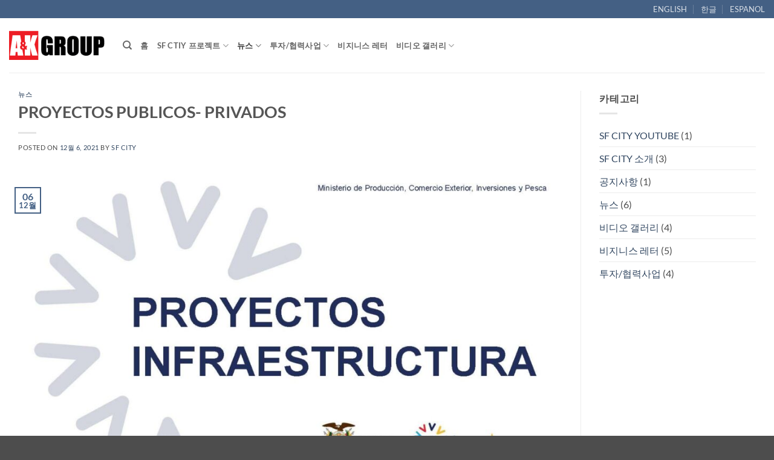

--- FILE ---
content_type: text/html; charset=UTF-8
request_url: https://kr.akgroupusa.com/2021/12/06/proyectos-publicos-privados/
body_size: 15263
content:
<!DOCTYPE html>
<html lang="ko-KR" class="loading-site no-js">
<head>
	<meta charset="UTF-8" />
	<link rel="profile" href="http://gmpg.org/xfn/11" />
	<link rel="pingback" href="https://kr.akgroupusa.com/xmlrpc.php" />

	<script>(function(html){html.className = html.className.replace(/\bno-js\b/,'js')})(document.documentElement);</script>
<title>PROYECTOS PUBLICOS- PRIVADOS &#8211; A&amp;K Group 웹사이트에 오신 여러분을 환영합니다.</title>
<meta name='robots' content='max-image-preview:large' />
<meta name="viewport" content="width=device-width, initial-scale=1" /><link rel='dns-prefetch' href='//www.googletagmanager.com' />
<link rel='prefetch' href='https://kr.akgroupusa.com/wp-content/themes/flatsome/assets/js/flatsome.js?ver=e2eddd6c228105dac048' />
<link rel='prefetch' href='https://kr.akgroupusa.com/wp-content/themes/flatsome/assets/js/chunk.slider.js?ver=3.20.4' />
<link rel='prefetch' href='https://kr.akgroupusa.com/wp-content/themes/flatsome/assets/js/chunk.popups.js?ver=3.20.4' />
<link rel='prefetch' href='https://kr.akgroupusa.com/wp-content/themes/flatsome/assets/js/chunk.tooltips.js?ver=3.20.4' />
<link rel="alternate" type="application/rss+xml" title="A&amp;K Group 웹사이트에 오신 여러분을 환영합니다. &raquo; 피드" href="https://kr.akgroupusa.com/feed/" />
<link rel="alternate" type="application/rss+xml" title="A&amp;K Group 웹사이트에 오신 여러분을 환영합니다. &raquo; 댓글 피드" href="https://kr.akgroupusa.com/comments/feed/" />
<link rel="alternate" type="application/rss+xml" title="A&amp;K Group 웹사이트에 오신 여러분을 환영합니다. &raquo; PROYECTOS PUBLICOS- PRIVADOS 댓글 피드" href="https://kr.akgroupusa.com/2021/12/06/proyectos-publicos-privados/feed/" />
<link rel="alternate" title="oEmbed (JSON)" type="application/json+oembed" href="https://kr.akgroupusa.com/wp-json/oembed/1.0/embed?url=https%3A%2F%2Fkr.akgroupusa.com%2F2021%2F12%2F06%2Fproyectos-publicos-privados%2F" />
<link rel="alternate" title="oEmbed (XML)" type="text/xml+oembed" href="https://kr.akgroupusa.com/wp-json/oembed/1.0/embed?url=https%3A%2F%2Fkr.akgroupusa.com%2F2021%2F12%2F06%2Fproyectos-publicos-privados%2F&#038;format=xml" />
<style id='wp-img-auto-sizes-contain-inline-css' type='text/css'>
img:is([sizes=auto i],[sizes^="auto," i]){contain-intrinsic-size:3000px 1500px}
/*# sourceURL=wp-img-auto-sizes-contain-inline-css */
</style>
<link rel='stylesheet' id='ts-poll-block-css-css' href='https://kr.akgroupusa.com/wp-content/plugins/TS-Poll/admin/css/block.css?ver=6.9' type='text/css' media='all' />
<style id='wp-emoji-styles-inline-css' type='text/css'>

	img.wp-smiley, img.emoji {
		display: inline !important;
		border: none !important;
		box-shadow: none !important;
		height: 1em !important;
		width: 1em !important;
		margin: 0 0.07em !important;
		vertical-align: -0.1em !important;
		background: none !important;
		padding: 0 !important;
	}
/*# sourceURL=wp-emoji-styles-inline-css */
</style>
<style id='wp-block-library-inline-css' type='text/css'>
:root{--wp-block-synced-color:#7a00df;--wp-block-synced-color--rgb:122,0,223;--wp-bound-block-color:var(--wp-block-synced-color);--wp-editor-canvas-background:#ddd;--wp-admin-theme-color:#007cba;--wp-admin-theme-color--rgb:0,124,186;--wp-admin-theme-color-darker-10:#006ba1;--wp-admin-theme-color-darker-10--rgb:0,107,160.5;--wp-admin-theme-color-darker-20:#005a87;--wp-admin-theme-color-darker-20--rgb:0,90,135;--wp-admin-border-width-focus:2px}@media (min-resolution:192dpi){:root{--wp-admin-border-width-focus:1.5px}}.wp-element-button{cursor:pointer}:root .has-very-light-gray-background-color{background-color:#eee}:root .has-very-dark-gray-background-color{background-color:#313131}:root .has-very-light-gray-color{color:#eee}:root .has-very-dark-gray-color{color:#313131}:root .has-vivid-green-cyan-to-vivid-cyan-blue-gradient-background{background:linear-gradient(135deg,#00d084,#0693e3)}:root .has-purple-crush-gradient-background{background:linear-gradient(135deg,#34e2e4,#4721fb 50%,#ab1dfe)}:root .has-hazy-dawn-gradient-background{background:linear-gradient(135deg,#faaca8,#dad0ec)}:root .has-subdued-olive-gradient-background{background:linear-gradient(135deg,#fafae1,#67a671)}:root .has-atomic-cream-gradient-background{background:linear-gradient(135deg,#fdd79a,#004a59)}:root .has-nightshade-gradient-background{background:linear-gradient(135deg,#330968,#31cdcf)}:root .has-midnight-gradient-background{background:linear-gradient(135deg,#020381,#2874fc)}:root{--wp--preset--font-size--normal:16px;--wp--preset--font-size--huge:42px}.has-regular-font-size{font-size:1em}.has-larger-font-size{font-size:2.625em}.has-normal-font-size{font-size:var(--wp--preset--font-size--normal)}.has-huge-font-size{font-size:var(--wp--preset--font-size--huge)}.has-text-align-center{text-align:center}.has-text-align-left{text-align:left}.has-text-align-right{text-align:right}.has-fit-text{white-space:nowrap!important}#end-resizable-editor-section{display:none}.aligncenter{clear:both}.items-justified-left{justify-content:flex-start}.items-justified-center{justify-content:center}.items-justified-right{justify-content:flex-end}.items-justified-space-between{justify-content:space-between}.screen-reader-text{border:0;clip-path:inset(50%);height:1px;margin:-1px;overflow:hidden;padding:0;position:absolute;width:1px;word-wrap:normal!important}.screen-reader-text:focus{background-color:#ddd;clip-path:none;color:#444;display:block;font-size:1em;height:auto;left:5px;line-height:normal;padding:15px 23px 14px;text-decoration:none;top:5px;width:auto;z-index:100000}html :where(.has-border-color){border-style:solid}html :where([style*=border-top-color]){border-top-style:solid}html :where([style*=border-right-color]){border-right-style:solid}html :where([style*=border-bottom-color]){border-bottom-style:solid}html :where([style*=border-left-color]){border-left-style:solid}html :where([style*=border-width]){border-style:solid}html :where([style*=border-top-width]){border-top-style:solid}html :where([style*=border-right-width]){border-right-style:solid}html :where([style*=border-bottom-width]){border-bottom-style:solid}html :where([style*=border-left-width]){border-left-style:solid}html :where(img[class*=wp-image-]){height:auto;max-width:100%}:where(figure){margin:0 0 1em}html :where(.is-position-sticky){--wp-admin--admin-bar--position-offset:var(--wp-admin--admin-bar--height,0px)}@media screen and (max-width:600px){html :where(.is-position-sticky){--wp-admin--admin-bar--position-offset:0px}}

/*# sourceURL=wp-block-library-inline-css */
</style><style id='wp-block-image-inline-css' type='text/css'>
.wp-block-image>a,.wp-block-image>figure>a{display:inline-block}.wp-block-image img{box-sizing:border-box;height:auto;max-width:100%;vertical-align:bottom}@media not (prefers-reduced-motion){.wp-block-image img.hide{visibility:hidden}.wp-block-image img.show{animation:show-content-image .4s}}.wp-block-image[style*=border-radius] img,.wp-block-image[style*=border-radius]>a{border-radius:inherit}.wp-block-image.has-custom-border img{box-sizing:border-box}.wp-block-image.aligncenter{text-align:center}.wp-block-image.alignfull>a,.wp-block-image.alignwide>a{width:100%}.wp-block-image.alignfull img,.wp-block-image.alignwide img{height:auto;width:100%}.wp-block-image .aligncenter,.wp-block-image .alignleft,.wp-block-image .alignright,.wp-block-image.aligncenter,.wp-block-image.alignleft,.wp-block-image.alignright{display:table}.wp-block-image .aligncenter>figcaption,.wp-block-image .alignleft>figcaption,.wp-block-image .alignright>figcaption,.wp-block-image.aligncenter>figcaption,.wp-block-image.alignleft>figcaption,.wp-block-image.alignright>figcaption{caption-side:bottom;display:table-caption}.wp-block-image .alignleft{float:left;margin:.5em 1em .5em 0}.wp-block-image .alignright{float:right;margin:.5em 0 .5em 1em}.wp-block-image .aligncenter{margin-left:auto;margin-right:auto}.wp-block-image :where(figcaption){margin-bottom:1em;margin-top:.5em}.wp-block-image.is-style-circle-mask img{border-radius:9999px}@supports ((-webkit-mask-image:none) or (mask-image:none)) or (-webkit-mask-image:none){.wp-block-image.is-style-circle-mask img{border-radius:0;-webkit-mask-image:url('data:image/svg+xml;utf8,<svg viewBox="0 0 100 100" xmlns="http://www.w3.org/2000/svg"><circle cx="50" cy="50" r="50"/></svg>');mask-image:url('data:image/svg+xml;utf8,<svg viewBox="0 0 100 100" xmlns="http://www.w3.org/2000/svg"><circle cx="50" cy="50" r="50"/></svg>');mask-mode:alpha;-webkit-mask-position:center;mask-position:center;-webkit-mask-repeat:no-repeat;mask-repeat:no-repeat;-webkit-mask-size:contain;mask-size:contain}}:root :where(.wp-block-image.is-style-rounded img,.wp-block-image .is-style-rounded img){border-radius:9999px}.wp-block-image figure{margin:0}.wp-lightbox-container{display:flex;flex-direction:column;position:relative}.wp-lightbox-container img{cursor:zoom-in}.wp-lightbox-container img:hover+button{opacity:1}.wp-lightbox-container button{align-items:center;backdrop-filter:blur(16px) saturate(180%);background-color:#5a5a5a40;border:none;border-radius:4px;cursor:zoom-in;display:flex;height:20px;justify-content:center;opacity:0;padding:0;position:absolute;right:16px;text-align:center;top:16px;width:20px;z-index:100}@media not (prefers-reduced-motion){.wp-lightbox-container button{transition:opacity .2s ease}}.wp-lightbox-container button:focus-visible{outline:3px auto #5a5a5a40;outline:3px auto -webkit-focus-ring-color;outline-offset:3px}.wp-lightbox-container button:hover{cursor:pointer;opacity:1}.wp-lightbox-container button:focus{opacity:1}.wp-lightbox-container button:focus,.wp-lightbox-container button:hover,.wp-lightbox-container button:not(:hover):not(:active):not(.has-background){background-color:#5a5a5a40;border:none}.wp-lightbox-overlay{box-sizing:border-box;cursor:zoom-out;height:100vh;left:0;overflow:hidden;position:fixed;top:0;visibility:hidden;width:100%;z-index:100000}.wp-lightbox-overlay .close-button{align-items:center;cursor:pointer;display:flex;justify-content:center;min-height:40px;min-width:40px;padding:0;position:absolute;right:calc(env(safe-area-inset-right) + 16px);top:calc(env(safe-area-inset-top) + 16px);z-index:5000000}.wp-lightbox-overlay .close-button:focus,.wp-lightbox-overlay .close-button:hover,.wp-lightbox-overlay .close-button:not(:hover):not(:active):not(.has-background){background:none;border:none}.wp-lightbox-overlay .lightbox-image-container{height:var(--wp--lightbox-container-height);left:50%;overflow:hidden;position:absolute;top:50%;transform:translate(-50%,-50%);transform-origin:top left;width:var(--wp--lightbox-container-width);z-index:9999999999}.wp-lightbox-overlay .wp-block-image{align-items:center;box-sizing:border-box;display:flex;height:100%;justify-content:center;margin:0;position:relative;transform-origin:0 0;width:100%;z-index:3000000}.wp-lightbox-overlay .wp-block-image img{height:var(--wp--lightbox-image-height);min-height:var(--wp--lightbox-image-height);min-width:var(--wp--lightbox-image-width);width:var(--wp--lightbox-image-width)}.wp-lightbox-overlay .wp-block-image figcaption{display:none}.wp-lightbox-overlay button{background:none;border:none}.wp-lightbox-overlay .scrim{background-color:#fff;height:100%;opacity:.9;position:absolute;width:100%;z-index:2000000}.wp-lightbox-overlay.active{visibility:visible}@media not (prefers-reduced-motion){.wp-lightbox-overlay.active{animation:turn-on-visibility .25s both}.wp-lightbox-overlay.active img{animation:turn-on-visibility .35s both}.wp-lightbox-overlay.show-closing-animation:not(.active){animation:turn-off-visibility .35s both}.wp-lightbox-overlay.show-closing-animation:not(.active) img{animation:turn-off-visibility .25s both}.wp-lightbox-overlay.zoom.active{animation:none;opacity:1;visibility:visible}.wp-lightbox-overlay.zoom.active .lightbox-image-container{animation:lightbox-zoom-in .4s}.wp-lightbox-overlay.zoom.active .lightbox-image-container img{animation:none}.wp-lightbox-overlay.zoom.active .scrim{animation:turn-on-visibility .4s forwards}.wp-lightbox-overlay.zoom.show-closing-animation:not(.active){animation:none}.wp-lightbox-overlay.zoom.show-closing-animation:not(.active) .lightbox-image-container{animation:lightbox-zoom-out .4s}.wp-lightbox-overlay.zoom.show-closing-animation:not(.active) .lightbox-image-container img{animation:none}.wp-lightbox-overlay.zoom.show-closing-animation:not(.active) .scrim{animation:turn-off-visibility .4s forwards}}@keyframes show-content-image{0%{visibility:hidden}99%{visibility:hidden}to{visibility:visible}}@keyframes turn-on-visibility{0%{opacity:0}to{opacity:1}}@keyframes turn-off-visibility{0%{opacity:1;visibility:visible}99%{opacity:0;visibility:visible}to{opacity:0;visibility:hidden}}@keyframes lightbox-zoom-in{0%{transform:translate(calc((-100vw + var(--wp--lightbox-scrollbar-width))/2 + var(--wp--lightbox-initial-left-position)),calc(-50vh + var(--wp--lightbox-initial-top-position))) scale(var(--wp--lightbox-scale))}to{transform:translate(-50%,-50%) scale(1)}}@keyframes lightbox-zoom-out{0%{transform:translate(-50%,-50%) scale(1);visibility:visible}99%{visibility:visible}to{transform:translate(calc((-100vw + var(--wp--lightbox-scrollbar-width))/2 + var(--wp--lightbox-initial-left-position)),calc(-50vh + var(--wp--lightbox-initial-top-position))) scale(var(--wp--lightbox-scale));visibility:hidden}}
/*# sourceURL=https://kr.akgroupusa.com/wp-includes/blocks/image/style.min.css */
</style>
<style id='global-styles-inline-css' type='text/css'>
:root{--wp--preset--aspect-ratio--square: 1;--wp--preset--aspect-ratio--4-3: 4/3;--wp--preset--aspect-ratio--3-4: 3/4;--wp--preset--aspect-ratio--3-2: 3/2;--wp--preset--aspect-ratio--2-3: 2/3;--wp--preset--aspect-ratio--16-9: 16/9;--wp--preset--aspect-ratio--9-16: 9/16;--wp--preset--color--black: #000000;--wp--preset--color--cyan-bluish-gray: #abb8c3;--wp--preset--color--white: #ffffff;--wp--preset--color--pale-pink: #f78da7;--wp--preset--color--vivid-red: #cf2e2e;--wp--preset--color--luminous-vivid-orange: #ff6900;--wp--preset--color--luminous-vivid-amber: #fcb900;--wp--preset--color--light-green-cyan: #7bdcb5;--wp--preset--color--vivid-green-cyan: #00d084;--wp--preset--color--pale-cyan-blue: #8ed1fc;--wp--preset--color--vivid-cyan-blue: #0693e3;--wp--preset--color--vivid-purple: #9b51e0;--wp--preset--color--primary: #446084;--wp--preset--color--secondary: #C05530;--wp--preset--color--success: #627D47;--wp--preset--color--alert: #b20000;--wp--preset--gradient--vivid-cyan-blue-to-vivid-purple: linear-gradient(135deg,rgb(6,147,227) 0%,rgb(155,81,224) 100%);--wp--preset--gradient--light-green-cyan-to-vivid-green-cyan: linear-gradient(135deg,rgb(122,220,180) 0%,rgb(0,208,130) 100%);--wp--preset--gradient--luminous-vivid-amber-to-luminous-vivid-orange: linear-gradient(135deg,rgb(252,185,0) 0%,rgb(255,105,0) 100%);--wp--preset--gradient--luminous-vivid-orange-to-vivid-red: linear-gradient(135deg,rgb(255,105,0) 0%,rgb(207,46,46) 100%);--wp--preset--gradient--very-light-gray-to-cyan-bluish-gray: linear-gradient(135deg,rgb(238,238,238) 0%,rgb(169,184,195) 100%);--wp--preset--gradient--cool-to-warm-spectrum: linear-gradient(135deg,rgb(74,234,220) 0%,rgb(151,120,209) 20%,rgb(207,42,186) 40%,rgb(238,44,130) 60%,rgb(251,105,98) 80%,rgb(254,248,76) 100%);--wp--preset--gradient--blush-light-purple: linear-gradient(135deg,rgb(255,206,236) 0%,rgb(152,150,240) 100%);--wp--preset--gradient--blush-bordeaux: linear-gradient(135deg,rgb(254,205,165) 0%,rgb(254,45,45) 50%,rgb(107,0,62) 100%);--wp--preset--gradient--luminous-dusk: linear-gradient(135deg,rgb(255,203,112) 0%,rgb(199,81,192) 50%,rgb(65,88,208) 100%);--wp--preset--gradient--pale-ocean: linear-gradient(135deg,rgb(255,245,203) 0%,rgb(182,227,212) 50%,rgb(51,167,181) 100%);--wp--preset--gradient--electric-grass: linear-gradient(135deg,rgb(202,248,128) 0%,rgb(113,206,126) 100%);--wp--preset--gradient--midnight: linear-gradient(135deg,rgb(2,3,129) 0%,rgb(40,116,252) 100%);--wp--preset--font-size--small: 13px;--wp--preset--font-size--medium: 20px;--wp--preset--font-size--large: 36px;--wp--preset--font-size--x-large: 42px;--wp--preset--spacing--20: 0.44rem;--wp--preset--spacing--30: 0.67rem;--wp--preset--spacing--40: 1rem;--wp--preset--spacing--50: 1.5rem;--wp--preset--spacing--60: 2.25rem;--wp--preset--spacing--70: 3.38rem;--wp--preset--spacing--80: 5.06rem;--wp--preset--shadow--natural: 6px 6px 9px rgba(0, 0, 0, 0.2);--wp--preset--shadow--deep: 12px 12px 50px rgba(0, 0, 0, 0.4);--wp--preset--shadow--sharp: 6px 6px 0px rgba(0, 0, 0, 0.2);--wp--preset--shadow--outlined: 6px 6px 0px -3px rgb(255, 255, 255), 6px 6px rgb(0, 0, 0);--wp--preset--shadow--crisp: 6px 6px 0px rgb(0, 0, 0);}:where(body) { margin: 0; }.wp-site-blocks > .alignleft { float: left; margin-right: 2em; }.wp-site-blocks > .alignright { float: right; margin-left: 2em; }.wp-site-blocks > .aligncenter { justify-content: center; margin-left: auto; margin-right: auto; }:where(.is-layout-flex){gap: 0.5em;}:where(.is-layout-grid){gap: 0.5em;}.is-layout-flow > .alignleft{float: left;margin-inline-start: 0;margin-inline-end: 2em;}.is-layout-flow > .alignright{float: right;margin-inline-start: 2em;margin-inline-end: 0;}.is-layout-flow > .aligncenter{margin-left: auto !important;margin-right: auto !important;}.is-layout-constrained > .alignleft{float: left;margin-inline-start: 0;margin-inline-end: 2em;}.is-layout-constrained > .alignright{float: right;margin-inline-start: 2em;margin-inline-end: 0;}.is-layout-constrained > .aligncenter{margin-left: auto !important;margin-right: auto !important;}.is-layout-constrained > :where(:not(.alignleft):not(.alignright):not(.alignfull)){margin-left: auto !important;margin-right: auto !important;}body .is-layout-flex{display: flex;}.is-layout-flex{flex-wrap: wrap;align-items: center;}.is-layout-flex > :is(*, div){margin: 0;}body .is-layout-grid{display: grid;}.is-layout-grid > :is(*, div){margin: 0;}body{padding-top: 0px;padding-right: 0px;padding-bottom: 0px;padding-left: 0px;}a:where(:not(.wp-element-button)){text-decoration: none;}:root :where(.wp-element-button, .wp-block-button__link){background-color: #32373c;border-width: 0;color: #fff;font-family: inherit;font-size: inherit;font-style: inherit;font-weight: inherit;letter-spacing: inherit;line-height: inherit;padding-top: calc(0.667em + 2px);padding-right: calc(1.333em + 2px);padding-bottom: calc(0.667em + 2px);padding-left: calc(1.333em + 2px);text-decoration: none;text-transform: inherit;}.has-black-color{color: var(--wp--preset--color--black) !important;}.has-cyan-bluish-gray-color{color: var(--wp--preset--color--cyan-bluish-gray) !important;}.has-white-color{color: var(--wp--preset--color--white) !important;}.has-pale-pink-color{color: var(--wp--preset--color--pale-pink) !important;}.has-vivid-red-color{color: var(--wp--preset--color--vivid-red) !important;}.has-luminous-vivid-orange-color{color: var(--wp--preset--color--luminous-vivid-orange) !important;}.has-luminous-vivid-amber-color{color: var(--wp--preset--color--luminous-vivid-amber) !important;}.has-light-green-cyan-color{color: var(--wp--preset--color--light-green-cyan) !important;}.has-vivid-green-cyan-color{color: var(--wp--preset--color--vivid-green-cyan) !important;}.has-pale-cyan-blue-color{color: var(--wp--preset--color--pale-cyan-blue) !important;}.has-vivid-cyan-blue-color{color: var(--wp--preset--color--vivid-cyan-blue) !important;}.has-vivid-purple-color{color: var(--wp--preset--color--vivid-purple) !important;}.has-primary-color{color: var(--wp--preset--color--primary) !important;}.has-secondary-color{color: var(--wp--preset--color--secondary) !important;}.has-success-color{color: var(--wp--preset--color--success) !important;}.has-alert-color{color: var(--wp--preset--color--alert) !important;}.has-black-background-color{background-color: var(--wp--preset--color--black) !important;}.has-cyan-bluish-gray-background-color{background-color: var(--wp--preset--color--cyan-bluish-gray) !important;}.has-white-background-color{background-color: var(--wp--preset--color--white) !important;}.has-pale-pink-background-color{background-color: var(--wp--preset--color--pale-pink) !important;}.has-vivid-red-background-color{background-color: var(--wp--preset--color--vivid-red) !important;}.has-luminous-vivid-orange-background-color{background-color: var(--wp--preset--color--luminous-vivid-orange) !important;}.has-luminous-vivid-amber-background-color{background-color: var(--wp--preset--color--luminous-vivid-amber) !important;}.has-light-green-cyan-background-color{background-color: var(--wp--preset--color--light-green-cyan) !important;}.has-vivid-green-cyan-background-color{background-color: var(--wp--preset--color--vivid-green-cyan) !important;}.has-pale-cyan-blue-background-color{background-color: var(--wp--preset--color--pale-cyan-blue) !important;}.has-vivid-cyan-blue-background-color{background-color: var(--wp--preset--color--vivid-cyan-blue) !important;}.has-vivid-purple-background-color{background-color: var(--wp--preset--color--vivid-purple) !important;}.has-primary-background-color{background-color: var(--wp--preset--color--primary) !important;}.has-secondary-background-color{background-color: var(--wp--preset--color--secondary) !important;}.has-success-background-color{background-color: var(--wp--preset--color--success) !important;}.has-alert-background-color{background-color: var(--wp--preset--color--alert) !important;}.has-black-border-color{border-color: var(--wp--preset--color--black) !important;}.has-cyan-bluish-gray-border-color{border-color: var(--wp--preset--color--cyan-bluish-gray) !important;}.has-white-border-color{border-color: var(--wp--preset--color--white) !important;}.has-pale-pink-border-color{border-color: var(--wp--preset--color--pale-pink) !important;}.has-vivid-red-border-color{border-color: var(--wp--preset--color--vivid-red) !important;}.has-luminous-vivid-orange-border-color{border-color: var(--wp--preset--color--luminous-vivid-orange) !important;}.has-luminous-vivid-amber-border-color{border-color: var(--wp--preset--color--luminous-vivid-amber) !important;}.has-light-green-cyan-border-color{border-color: var(--wp--preset--color--light-green-cyan) !important;}.has-vivid-green-cyan-border-color{border-color: var(--wp--preset--color--vivid-green-cyan) !important;}.has-pale-cyan-blue-border-color{border-color: var(--wp--preset--color--pale-cyan-blue) !important;}.has-vivid-cyan-blue-border-color{border-color: var(--wp--preset--color--vivid-cyan-blue) !important;}.has-vivid-purple-border-color{border-color: var(--wp--preset--color--vivid-purple) !important;}.has-primary-border-color{border-color: var(--wp--preset--color--primary) !important;}.has-secondary-border-color{border-color: var(--wp--preset--color--secondary) !important;}.has-success-border-color{border-color: var(--wp--preset--color--success) !important;}.has-alert-border-color{border-color: var(--wp--preset--color--alert) !important;}.has-vivid-cyan-blue-to-vivid-purple-gradient-background{background: var(--wp--preset--gradient--vivid-cyan-blue-to-vivid-purple) !important;}.has-light-green-cyan-to-vivid-green-cyan-gradient-background{background: var(--wp--preset--gradient--light-green-cyan-to-vivid-green-cyan) !important;}.has-luminous-vivid-amber-to-luminous-vivid-orange-gradient-background{background: var(--wp--preset--gradient--luminous-vivid-amber-to-luminous-vivid-orange) !important;}.has-luminous-vivid-orange-to-vivid-red-gradient-background{background: var(--wp--preset--gradient--luminous-vivid-orange-to-vivid-red) !important;}.has-very-light-gray-to-cyan-bluish-gray-gradient-background{background: var(--wp--preset--gradient--very-light-gray-to-cyan-bluish-gray) !important;}.has-cool-to-warm-spectrum-gradient-background{background: var(--wp--preset--gradient--cool-to-warm-spectrum) !important;}.has-blush-light-purple-gradient-background{background: var(--wp--preset--gradient--blush-light-purple) !important;}.has-blush-bordeaux-gradient-background{background: var(--wp--preset--gradient--blush-bordeaux) !important;}.has-luminous-dusk-gradient-background{background: var(--wp--preset--gradient--luminous-dusk) !important;}.has-pale-ocean-gradient-background{background: var(--wp--preset--gradient--pale-ocean) !important;}.has-electric-grass-gradient-background{background: var(--wp--preset--gradient--electric-grass) !important;}.has-midnight-gradient-background{background: var(--wp--preset--gradient--midnight) !important;}.has-small-font-size{font-size: var(--wp--preset--font-size--small) !important;}.has-medium-font-size{font-size: var(--wp--preset--font-size--medium) !important;}.has-large-font-size{font-size: var(--wp--preset--font-size--large) !important;}.has-x-large-font-size{font-size: var(--wp--preset--font-size--x-large) !important;}
/*# sourceURL=global-styles-inline-css */
</style>

<link rel='stylesheet' id='contact-form-7-css' href='https://kr.akgroupusa.com/wp-content/plugins/contact-form-7/includes/css/styles.css?ver=6.1.4' type='text/css' media='all' />
<link rel='stylesheet' id='TS_Poll_public_css-css' href='https://kr.akgroupusa.com/wp-content/plugins/TS-Poll/public/css/ts_poll-public.css?ver=11.0.0' type='text/css' media='all' />
<link rel='stylesheet' id='ts_poll_fonts-css' href='https://kr.akgroupusa.com/wp-content/plugins/TS-Poll/fonts/ts_poll-fonts.css?ver=11.0.0' type='text/css' media='all' />
<link rel='stylesheet' id='flatsome-main-css' href='https://kr.akgroupusa.com/wp-content/themes/flatsome/assets/css/flatsome.css?ver=3.20.4' type='text/css' media='all' />
<style id='flatsome-main-inline-css' type='text/css'>
@font-face {
				font-family: "fl-icons";
				font-display: block;
				src: url(https://kr.akgroupusa.com/wp-content/themes/flatsome/assets/css/icons/fl-icons.eot?v=3.20.4);
				src:
					url(https://kr.akgroupusa.com/wp-content/themes/flatsome/assets/css/icons/fl-icons.eot#iefix?v=3.20.4) format("embedded-opentype"),
					url(https://kr.akgroupusa.com/wp-content/themes/flatsome/assets/css/icons/fl-icons.woff2?v=3.20.4) format("woff2"),
					url(https://kr.akgroupusa.com/wp-content/themes/flatsome/assets/css/icons/fl-icons.ttf?v=3.20.4) format("truetype"),
					url(https://kr.akgroupusa.com/wp-content/themes/flatsome/assets/css/icons/fl-icons.woff?v=3.20.4) format("woff"),
					url(https://kr.akgroupusa.com/wp-content/themes/flatsome/assets/css/icons/fl-icons.svg?v=3.20.4#fl-icons) format("svg");
			}
/*# sourceURL=flatsome-main-inline-css */
</style>
<link rel='stylesheet' id='flatsome-style-css' href='https://kr.akgroupusa.com/wp-content/themes/flatsome-child/style.css?ver=3.0' type='text/css' media='all' />
<script type="text/javascript" src="https://kr.akgroupusa.com/wp-content/plugins/TS-Poll/public/js/vue.js?ver=11.0.0" id="ts_poll_vue_js-js"></script>
<script type="text/javascript" src="https://kr.akgroupusa.com/wp-includes/js/jquery/jquery.min.js?ver=3.7.1" id="jquery-core-js"></script>
<script type="text/javascript" src="https://kr.akgroupusa.com/wp-includes/js/jquery/jquery-migrate.min.js?ver=3.4.1" id="jquery-migrate-js"></script>
<script type="text/javascript" src="https://kr.akgroupusa.com/wp-content/plugins/TS-Poll/public/js/ts_poll-public.js?ver=11.0.0" id="TS_Poll-js"></script>

<!-- Site Kit에서 추가한 Google 태그(gtag.js) 스니펫 -->
<!-- Site Kit에 의해 추가된 Google Analytics 스니펫 -->
<script type="text/javascript" src="https://www.googletagmanager.com/gtag/js?id=G-JJGXN2EXK8" id="google_gtagjs-js" async></script>
<script type="text/javascript" id="google_gtagjs-js-after">
/* <![CDATA[ */
window.dataLayer = window.dataLayer || [];function gtag(){dataLayer.push(arguments);}
gtag("set","linker",{"domains":["kr.akgroupusa.com"]});
gtag("js", new Date());
gtag("set", "developer_id.dZTNiMT", true);
gtag("config", "G-JJGXN2EXK8");
//# sourceURL=google_gtagjs-js-after
/* ]]> */
</script>
<link rel="https://api.w.org/" href="https://kr.akgroupusa.com/wp-json/" /><link rel="alternate" title="JSON" type="application/json" href="https://kr.akgroupusa.com/wp-json/wp/v2/posts/1052" /><link rel="EditURI" type="application/rsd+xml" title="RSD" href="https://kr.akgroupusa.com/xmlrpc.php?rsd" />
<meta name="generator" content="WordPress 6.9" />
<link rel="canonical" href="https://kr.akgroupusa.com/2021/12/06/proyectos-publicos-privados/" />
<link rel='shortlink' href='https://kr.akgroupusa.com/?p=1052' />
<meta name="generator" content="Site Kit by Google 1.170.0" /><link rel="icon" href="https://kr.akgroupusa.com/wp-content/uploads/sites/3/2018/10/cropped-logo_new_100-1-32x32.png" sizes="32x32" />
<link rel="icon" href="https://kr.akgroupusa.com/wp-content/uploads/sites/3/2018/10/cropped-logo_new_100-1-192x192.png" sizes="192x192" />
<link rel="apple-touch-icon" href="https://kr.akgroupusa.com/wp-content/uploads/sites/3/2018/10/cropped-logo_new_100-1-180x180.png" />
<meta name="msapplication-TileImage" content="https://kr.akgroupusa.com/wp-content/uploads/sites/3/2018/10/cropped-logo_new_100-1-270x270.png" />
<style id="custom-css" type="text/css">:root {--primary-color: #446084;--fs-color-primary: #446084;--fs-color-secondary: #C05530;--fs-color-success: #627D47;--fs-color-alert: #b20000;--fs-color-base: #4a4a4a;--fs-experimental-link-color: #334862;--fs-experimental-link-color-hover: #111;}.tooltipster-base {--tooltip-color: #fff;--tooltip-bg-color: #000;}.off-canvas-right .mfp-content, .off-canvas-left .mfp-content {--drawer-width: 300px;}.container-width, .full-width .ubermenu-nav, .container, .row{max-width: 1350px}.row.row-collapse{max-width: 1320px}.row.row-small{max-width: 1342.5px}.row.row-large{max-width: 1380px}.header-main{height: 90px}#logo img{max-height: 90px}#logo{width:158px;}.header-top{min-height: 30px}.transparent .header-main{height: 90px}.transparent #logo img{max-height: 90px}.has-transparent + .page-title:first-of-type,.has-transparent + #main > .page-title,.has-transparent + #main > div > .page-title,.has-transparent + #main .page-header-wrapper:first-of-type .page-title{padding-top: 120px;}.header.show-on-scroll,.stuck .header-main{height:70px!important}.stuck #logo img{max-height: 70px!important}.header-bottom {background-color: #f1f1f1}@media (max-width: 549px) {.header-main{height: 70px}#logo img{max-height: 70px}}body{font-family: Lato, sans-serif;}body {font-weight: 400;font-style: normal;}.nav > li > a {font-family: Lato, sans-serif;}.mobile-sidebar-levels-2 .nav > li > ul > li > a {font-family: Lato, sans-serif;}.nav > li > a,.mobile-sidebar-levels-2 .nav > li > ul > li > a {font-weight: 700;font-style: normal;}h1,h2,h3,h4,h5,h6,.heading-font, .off-canvas-center .nav-sidebar.nav-vertical > li > a{font-family: Lato, sans-serif;}h1,h2,h3,h4,h5,h6,.heading-font,.banner h1,.banner h2 {font-weight: 700;font-style: normal;}.alt-font{font-family: "Dancing Script", sans-serif;}.alt-font {font-weight: 400!important;font-style: normal!important;}.nav-vertical-fly-out > li + li {border-top-width: 1px; border-top-style: solid;}.label-new.menu-item > a:after{content:"New";}.label-hot.menu-item > a:after{content:"Hot";}.label-sale.menu-item > a:after{content:"Sale";}.label-popular.menu-item > a:after{content:"Popular";}</style><style id="kirki-inline-styles">/* latin-ext */
@font-face {
  font-family: 'Lato';
  font-style: normal;
  font-weight: 400;
  font-display: swap;
  src: url(https://kr.akgroupusa.com/wp-content/fonts/lato/S6uyw4BMUTPHjxAwXjeu.woff2) format('woff2');
  unicode-range: U+0100-02BA, U+02BD-02C5, U+02C7-02CC, U+02CE-02D7, U+02DD-02FF, U+0304, U+0308, U+0329, U+1D00-1DBF, U+1E00-1E9F, U+1EF2-1EFF, U+2020, U+20A0-20AB, U+20AD-20C0, U+2113, U+2C60-2C7F, U+A720-A7FF;
}
/* latin */
@font-face {
  font-family: 'Lato';
  font-style: normal;
  font-weight: 400;
  font-display: swap;
  src: url(https://kr.akgroupusa.com/wp-content/fonts/lato/S6uyw4BMUTPHjx4wXg.woff2) format('woff2');
  unicode-range: U+0000-00FF, U+0131, U+0152-0153, U+02BB-02BC, U+02C6, U+02DA, U+02DC, U+0304, U+0308, U+0329, U+2000-206F, U+20AC, U+2122, U+2191, U+2193, U+2212, U+2215, U+FEFF, U+FFFD;
}
/* latin-ext */
@font-face {
  font-family: 'Lato';
  font-style: normal;
  font-weight: 700;
  font-display: swap;
  src: url(https://kr.akgroupusa.com/wp-content/fonts/lato/S6u9w4BMUTPHh6UVSwaPGR_p.woff2) format('woff2');
  unicode-range: U+0100-02BA, U+02BD-02C5, U+02C7-02CC, U+02CE-02D7, U+02DD-02FF, U+0304, U+0308, U+0329, U+1D00-1DBF, U+1E00-1E9F, U+1EF2-1EFF, U+2020, U+20A0-20AB, U+20AD-20C0, U+2113, U+2C60-2C7F, U+A720-A7FF;
}
/* latin */
@font-face {
  font-family: 'Lato';
  font-style: normal;
  font-weight: 700;
  font-display: swap;
  src: url(https://kr.akgroupusa.com/wp-content/fonts/lato/S6u9w4BMUTPHh6UVSwiPGQ.woff2) format('woff2');
  unicode-range: U+0000-00FF, U+0131, U+0152-0153, U+02BB-02BC, U+02C6, U+02DA, U+02DC, U+0304, U+0308, U+0329, U+2000-206F, U+20AC, U+2122, U+2191, U+2193, U+2212, U+2215, U+FEFF, U+FFFD;
}/* vietnamese */
@font-face {
  font-family: 'Dancing Script';
  font-style: normal;
  font-weight: 400;
  font-display: swap;
  src: url(https://kr.akgroupusa.com/wp-content/fonts/dancing-script/If2cXTr6YS-zF4S-kcSWSVi_sxjsohD9F50Ruu7BMSo3Rep8ltA.woff2) format('woff2');
  unicode-range: U+0102-0103, U+0110-0111, U+0128-0129, U+0168-0169, U+01A0-01A1, U+01AF-01B0, U+0300-0301, U+0303-0304, U+0308-0309, U+0323, U+0329, U+1EA0-1EF9, U+20AB;
}
/* latin-ext */
@font-face {
  font-family: 'Dancing Script';
  font-style: normal;
  font-weight: 400;
  font-display: swap;
  src: url(https://kr.akgroupusa.com/wp-content/fonts/dancing-script/If2cXTr6YS-zF4S-kcSWSVi_sxjsohD9F50Ruu7BMSo3ROp8ltA.woff2) format('woff2');
  unicode-range: U+0100-02BA, U+02BD-02C5, U+02C7-02CC, U+02CE-02D7, U+02DD-02FF, U+0304, U+0308, U+0329, U+1D00-1DBF, U+1E00-1E9F, U+1EF2-1EFF, U+2020, U+20A0-20AB, U+20AD-20C0, U+2113, U+2C60-2C7F, U+A720-A7FF;
}
/* latin */
@font-face {
  font-family: 'Dancing Script';
  font-style: normal;
  font-weight: 400;
  font-display: swap;
  src: url(https://kr.akgroupusa.com/wp-content/fonts/dancing-script/If2cXTr6YS-zF4S-kcSWSVi_sxjsohD9F50Ruu7BMSo3Sup8.woff2) format('woff2');
  unicode-range: U+0000-00FF, U+0131, U+0152-0153, U+02BB-02BC, U+02C6, U+02DA, U+02DC, U+0304, U+0308, U+0329, U+2000-206F, U+20AC, U+2122, U+2191, U+2193, U+2212, U+2215, U+FEFF, U+FFFD;
}</style></head>

<body class="wp-singular post-template-default single single-post postid-1052 single-format-standard wp-theme-flatsome wp-child-theme-flatsome-child lightbox nav-dropdown-has-arrow nav-dropdown-has-shadow nav-dropdown-has-border">


<a class="skip-link screen-reader-text" href="#main">Skip to content</a>

<div id="wrapper">

	
	<header id="header" class="header has-sticky sticky-jump">
		<div class="header-wrapper">
			<div id="top-bar" class="header-top hide-for-sticky nav-dark">
    <div class="flex-row container">
      <div class="flex-col hide-for-medium flex-left">
          <ul class="nav nav-left medium-nav-center nav-small  nav-divided">
                        </ul>
      </div>

      <div class="flex-col hide-for-medium flex-center">
          <ul class="nav nav-center nav-small  nav-divided">
                        </ul>
      </div>

      <div class="flex-col hide-for-medium flex-right">
         <ul class="nav top-bar-nav nav-right nav-small  nav-divided">
              <li id="menu-item-1086" class="menu-item menu-item-type-custom menu-item-object-custom menu-item-1086 menu-item-design-default"><a href="https://akgroupusa.com" class="nav-top-link">ENGLISH</a></li>
<li id="menu-item-1087" class="menu-item menu-item-type-custom menu-item-object-custom menu-item-home menu-item-1087 menu-item-design-default"><a href="https://kr.akgroupusa.com" class="nav-top-link">한글</a></li>
<li id="menu-item-1088" class="menu-item menu-item-type-custom menu-item-object-custom menu-item-1088 menu-item-design-default"><a href="https://es.akgroupusa.com" class="nav-top-link">ESPANOL</a></li>
          </ul>
      </div>

            <div class="flex-col show-for-medium flex-grow">
          <ul class="nav nav-center nav-small mobile-nav  nav-divided">
              <li class="menu-item menu-item-type-custom menu-item-object-custom menu-item-1086 menu-item-design-default"><a href="https://akgroupusa.com" class="nav-top-link">ENGLISH</a></li>
<li class="menu-item menu-item-type-custom menu-item-object-custom menu-item-home menu-item-1087 menu-item-design-default"><a href="https://kr.akgroupusa.com" class="nav-top-link">한글</a></li>
<li class="menu-item menu-item-type-custom menu-item-object-custom menu-item-1088 menu-item-design-default"><a href="https://es.akgroupusa.com" class="nav-top-link">ESPANOL</a></li>
          </ul>
      </div>
      
    </div>
</div>
<div id="masthead" class="header-main ">
      <div class="header-inner flex-row container logo-left medium-logo-center" role="navigation">

          <!-- Logo -->
          <div id="logo" class="flex-col logo">
            
<!-- Header logo -->
<a href="https://kr.akgroupusa.com/" title="A&amp;K Group 웹사이트에 오신 여러분을 환영합니다." rel="home">
		<img width="200" height="61" src="https://kr.akgroupusa.com/wp-content/uploads/sites/3/2018/10/logo_final_200.png" class="header_logo header-logo" alt="A&amp;K Group 웹사이트에 오신 여러분을 환영합니다."/><img  width="200" height="61" src="https://kr.akgroupusa.com/wp-content/uploads/sites/3/2018/10/logo_final_200.png" class="header-logo-dark" alt="A&amp;K Group 웹사이트에 오신 여러분을 환영합니다."/></a>
          </div>

          <!-- Mobile Left Elements -->
          <div class="flex-col show-for-medium flex-left">
            <ul class="mobile-nav nav nav-left ">
              <li class="nav-icon has-icon">
			<a href="#" class="is-small" data-open="#main-menu" data-pos="left" data-bg="main-menu-overlay" role="button" aria-label="Menu" aria-controls="main-menu" aria-expanded="false" aria-haspopup="dialog" data-flatsome-role-button>
			<i class="icon-menu" aria-hidden="true"></i>					</a>
	</li>
            </ul>
          </div>

          <!-- Left Elements -->
          <div class="flex-col hide-for-medium flex-left
            flex-grow">
            <ul class="header-nav header-nav-main nav nav-left  nav-uppercase" >
              <li class="header-search header-search-dropdown has-icon has-dropdown menu-item-has-children">
		<a href="#" aria-label="Search" aria-haspopup="true" aria-expanded="false" aria-controls="ux-search-dropdown" class="nav-top-link is-small"><i class="icon-search" aria-hidden="true"></i></a>
		<ul id="ux-search-dropdown" class="nav-dropdown nav-dropdown-default">
	 	<li class="header-search-form search-form html relative has-icon">
	<div class="header-search-form-wrapper">
		<div class="searchform-wrapper ux-search-box relative is-normal"><form method="get" class="searchform" action="https://kr.akgroupusa.com/" role="search">
		<div class="flex-row relative">
			<div class="flex-col flex-grow">
	   	   <input type="search" class="search-field mb-0" name="s" value="" id="s" placeholder="Search&hellip;" />
			</div>
			<div class="flex-col">
				<button type="submit" class="ux-search-submit submit-button secondary button icon mb-0" aria-label="Submit">
					<i class="icon-search" aria-hidden="true"></i>				</button>
			</div>
		</div>
    <div class="live-search-results text-left z-top"></div>
</form>
</div>	</div>
</li>
	</ul>
</li>
<li id="menu-item-76" class="menu-item menu-item-type-custom menu-item-object-custom menu-item-76 menu-item-design-default"><a href="/" class="nav-top-link">홈</a></li>
<li id="menu-item-653" class="menu-item menu-item-type-post_type menu-item-object-page menu-item-has-children menu-item-653 menu-item-design-default has-dropdown"><a href="https://kr.akgroupusa.com/intro/" class="nav-top-link" aria-expanded="false" aria-haspopup="menu">SF Ctiy 프로젝트<i class="icon-angle-down" aria-hidden="true"></i></a>
<ul class="sub-menu nav-dropdown nav-dropdown-default">
	<li id="menu-item-652" class="menu-item menu-item-type-post_type menu-item-object-page menu-item-652"><a href="https://kr.akgroupusa.com/introduction/">개요</a></li>
	<li id="menu-item-651" class="menu-item menu-item-type-post_type menu-item-object-page menu-item-651"><a href="https://kr.akgroupusa.com/planning/">플래닝</a></li>
	<li id="menu-item-650" class="menu-item menu-item-type-post_type menu-item-object-page menu-item-650"><a href="https://kr.akgroupusa.com/core-plan/">핵심계획</a></li>
	<li id="menu-item-649" class="menu-item menu-item-type-post_type menu-item-object-page menu-item-649"><a href="https://kr.akgroupusa.com/action-plan/">실행계획</a></li>
	<li id="menu-item-648" class="menu-item menu-item-type-post_type menu-item-object-page menu-item-648"><a href="https://kr.akgroupusa.com/isla-puna/">이슬라 푸나</a></li>
</ul>
</li>
<li id="menu-item-808" class="menu-item menu-item-type-taxonomy menu-item-object-category current-post-ancestor current-menu-parent current-post-parent menu-item-has-children menu-item-808 active menu-item-design-default has-dropdown"><a href="https://kr.akgroupusa.com/category/news/" class="nav-top-link" aria-expanded="false" aria-haspopup="menu">뉴스<i class="icon-angle-down" aria-hidden="true"></i></a>
<ul class="sub-menu nav-dropdown nav-dropdown-default">
	<li id="menu-item-810" class="menu-item menu-item-type-taxonomy menu-item-object-category menu-item-810"><a href="https://kr.akgroupusa.com/category/notice/">공지사항</a></li>
</ul>
</li>
<li id="menu-item-807" class="menu-item menu-item-type-taxonomy menu-item-object-category menu-item-has-children menu-item-807 menu-item-design-default has-dropdown"><a href="https://kr.akgroupusa.com/category/invest_partner/" class="nav-top-link" aria-expanded="false" aria-haspopup="menu">투자/협력사업<i class="icon-angle-down" aria-hidden="true"></i></a>
<ul class="sub-menu nav-dropdown nav-dropdown-default">
	<li id="menu-item-853" class="menu-item menu-item-type-post_type menu-item-object-page menu-item-853"><a href="https://kr.akgroupusa.com/form/">신청서</a></li>
</ul>
</li>
<li id="menu-item-809" class="menu-item menu-item-type-taxonomy menu-item-object-category menu-item-809 menu-item-design-default"><a href="https://kr.akgroupusa.com/category/letter/" class="nav-top-link">비지니스 레터</a></li>
<li id="menu-item-929" class="menu-item menu-item-type-taxonomy menu-item-object-category menu-item-has-children menu-item-929 menu-item-design-default has-dropdown"><a href="https://kr.akgroupusa.com/category/video-gallery/" class="nav-top-link" aria-expanded="false" aria-haspopup="menu">비디오 갤러리<i class="icon-angle-down" aria-hidden="true"></i></a>
<ul class="sub-menu nav-dropdown nav-dropdown-default">
	<li id="menu-item-930" class="menu-item menu-item-type-taxonomy menu-item-object-category menu-item-930"><a href="https://kr.akgroupusa.com/category/video-gallery/sf-city-%ec%86%8c%ea%b0%9c/">SF CITY 소개</a></li>
	<li id="menu-item-931" class="menu-item menu-item-type-taxonomy menu-item-object-category menu-item-931"><a href="https://kr.akgroupusa.com/category/video-gallery/sf-city-youtube/">SF CITY YOUTUBE</a></li>
</ul>
</li>
            </ul>
          </div>

          <!-- Right Elements -->
          <div class="flex-col hide-for-medium flex-right">
            <ul class="header-nav header-nav-main nav nav-right  nav-uppercase">
                          </ul>
          </div>

          <!-- Mobile Right Elements -->
          <div class="flex-col show-for-medium flex-right">
            <ul class="mobile-nav nav nav-right ">
                          </ul>
          </div>

      </div>

            <div class="container"><div class="top-divider full-width"></div></div>
      </div>

<div class="header-bg-container fill"><div class="header-bg-image fill"></div><div class="header-bg-color fill"></div></div>		</div>
	</header>

	
	<main id="main" class="">

<div id="content" class="blog-wrapper blog-single page-wrapper">
	

<div class="row row-large row-divided ">

	<div class="large-9 col">
		


<article id="post-1052" class="post-1052 post type-post status-publish format-standard has-post-thumbnail hentry category-news">
	<div class="article-inner ">
		<header class="entry-header">
	<div class="entry-header-text entry-header-text-top text-left">
		<h6 class="entry-category is-xsmall"><a href="https://kr.akgroupusa.com/category/news/" rel="category tag">뉴스</a></h6><h1 class="entry-title">PROYECTOS PUBLICOS- PRIVADOS</h1><div class="entry-divider is-divider small"></div>
	<div class="entry-meta uppercase is-xsmall">
		<span class="posted-on">Posted on <a href="https://kr.akgroupusa.com/2021/12/06/proyectos-publicos-privados/" rel="bookmark"><time class="entry-date published" datetime="2021-12-06T20:48:40-05:00">12월 6, 2021</time><time class="updated" datetime="2023-04-11T10:14:22-04:00">4월 11, 2023</time></a></span> <span class="byline">by <span class="meta-author vcard"><a class="url fn n" href="https://kr.akgroupusa.com/author/lojecorp/">SF City</a></span></span>	</div>
	</div>
						<div class="entry-image relative">
				<a href="https://kr.akgroupusa.com/2021/12/06/proyectos-publicos-privados/">
    <img width="1020" height="574" src="https://kr.akgroupusa.com/wp-content/uploads/sites/3/2021/12/Privados_Ecuador-1_Page_02-1024x576.jpg" class="attachment-large size-large wp-post-image" alt="" decoding="async" fetchpriority="high" srcset="https://kr.akgroupusa.com/wp-content/uploads/sites/3/2021/12/Privados_Ecuador-1_Page_02-1024x576.jpg 1024w, https://kr.akgroupusa.com/wp-content/uploads/sites/3/2021/12/Privados_Ecuador-1_Page_02-300x169.jpg 300w, https://kr.akgroupusa.com/wp-content/uploads/sites/3/2021/12/Privados_Ecuador-1_Page_02-768x432.jpg 768w, https://kr.akgroupusa.com/wp-content/uploads/sites/3/2021/12/Privados_Ecuador-1_Page_02.jpg 1534w" sizes="(max-width: 1020px) 100vw, 1020px" /></a>
				<div class="badge absolute top post-date badge-outline">
	<div class="badge-inner">
		<span class="post-date-day">06</span><br>
		<span class="post-date-month is-small">12월</span>
	</div>
</div>
			</div>
			</header>
		<div class="entry-content single-page">

	
<figure class="wp-block-image"><img decoding="async" width="1024" height="576" src="https://kr.akgroupusa.com/wp-content/uploads/sites/3/2021/12/Privados_Ecuador-1_Page_01-1024x576.jpg" alt="" class="wp-image-1053" srcset="https://kr.akgroupusa.com/wp-content/uploads/sites/3/2021/12/Privados_Ecuador-1_Page_01-1024x576.jpg 1024w, https://kr.akgroupusa.com/wp-content/uploads/sites/3/2021/12/Privados_Ecuador-1_Page_01-300x169.jpg 300w, https://kr.akgroupusa.com/wp-content/uploads/sites/3/2021/12/Privados_Ecuador-1_Page_01-768x432.jpg 768w, https://kr.akgroupusa.com/wp-content/uploads/sites/3/2021/12/Privados_Ecuador-1_Page_01.jpg 1534w" sizes="(max-width: 1024px) 100vw, 1024px" /></figure>



<figure class="wp-block-image"><img decoding="async" width="1024" height="576" src="https://kr.akgroupusa.com/wp-content/uploads/sites/3/2021/12/Privados_Ecuador-1_Page_02-1024x576.jpg" alt="" class="wp-image-1054" srcset="https://kr.akgroupusa.com/wp-content/uploads/sites/3/2021/12/Privados_Ecuador-1_Page_02-1024x576.jpg 1024w, https://kr.akgroupusa.com/wp-content/uploads/sites/3/2021/12/Privados_Ecuador-1_Page_02-300x169.jpg 300w, https://kr.akgroupusa.com/wp-content/uploads/sites/3/2021/12/Privados_Ecuador-1_Page_02-768x432.jpg 768w, https://kr.akgroupusa.com/wp-content/uploads/sites/3/2021/12/Privados_Ecuador-1_Page_02.jpg 1534w" sizes="(max-width: 1024px) 100vw, 1024px" /></figure>



<figure class="wp-block-image"><img loading="lazy" decoding="async" width="1014" height="623" src="https://kr.akgroupusa.com/wp-content/uploads/sites/3/2021/12/Privados_Ecuador-1_Page_04.jpg" alt="" class="wp-image-1056" srcset="https://kr.akgroupusa.com/wp-content/uploads/sites/3/2021/12/Privados_Ecuador-1_Page_04.jpg 1014w, https://kr.akgroupusa.com/wp-content/uploads/sites/3/2021/12/Privados_Ecuador-1_Page_04-300x184.jpg 300w, https://kr.akgroupusa.com/wp-content/uploads/sites/3/2021/12/Privados_Ecuador-1_Page_04-768x472.jpg 768w" sizes="auto, (max-width: 1014px) 100vw, 1014px" /></figure>



<figure class="wp-block-image"><img loading="lazy" decoding="async" width="1024" height="576" src="https://kr.akgroupusa.com/wp-content/uploads/sites/3/2021/12/Privados_Ecuador-1_Page_03-1024x576.jpg" alt="" class="wp-image-1055" srcset="https://kr.akgroupusa.com/wp-content/uploads/sites/3/2021/12/Privados_Ecuador-1_Page_03-1024x576.jpg 1024w, https://kr.akgroupusa.com/wp-content/uploads/sites/3/2021/12/Privados_Ecuador-1_Page_03-300x169.jpg 300w, https://kr.akgroupusa.com/wp-content/uploads/sites/3/2021/12/Privados_Ecuador-1_Page_03-768x432.jpg 768w, https://kr.akgroupusa.com/wp-content/uploads/sites/3/2021/12/Privados_Ecuador-1_Page_03-1536x864.jpg 1536w, https://kr.akgroupusa.com/wp-content/uploads/sites/3/2021/12/Privados_Ecuador-1_Page_03-2048x1152.jpg 2048w" sizes="auto, (max-width: 1024px) 100vw, 1024px" /></figure>



<figure class="wp-block-image"><img loading="lazy" decoding="async" width="1024" height="576" src="https://kr.akgroupusa.com/wp-content/uploads/sites/3/2021/12/Privados_Ecuador-1_Page_05-1024x576.jpg" alt="" class="wp-image-1057" srcset="https://kr.akgroupusa.com/wp-content/uploads/sites/3/2021/12/Privados_Ecuador-1_Page_05-1024x576.jpg 1024w, https://kr.akgroupusa.com/wp-content/uploads/sites/3/2021/12/Privados_Ecuador-1_Page_05-300x169.jpg 300w, https://kr.akgroupusa.com/wp-content/uploads/sites/3/2021/12/Privados_Ecuador-1_Page_05-768x432.jpg 768w, https://kr.akgroupusa.com/wp-content/uploads/sites/3/2021/12/Privados_Ecuador-1_Page_05-1536x864.jpg 1536w, https://kr.akgroupusa.com/wp-content/uploads/sites/3/2021/12/Privados_Ecuador-1_Page_05-2048x1152.jpg 2048w" sizes="auto, (max-width: 1024px) 100vw, 1024px" /></figure>



<figure class="wp-block-image"><img loading="lazy" decoding="async" width="1024" height="565" src="https://kr.akgroupusa.com/wp-content/uploads/sites/3/2021/12/Privados_Ecuador-1_Page_06-1024x565.jpg" alt="" class="wp-image-1058" srcset="https://kr.akgroupusa.com/wp-content/uploads/sites/3/2021/12/Privados_Ecuador-1_Page_06-1024x565.jpg 1024w, https://kr.akgroupusa.com/wp-content/uploads/sites/3/2021/12/Privados_Ecuador-1_Page_06-300x166.jpg 300w, https://kr.akgroupusa.com/wp-content/uploads/sites/3/2021/12/Privados_Ecuador-1_Page_06-768x424.jpg 768w, https://kr.akgroupusa.com/wp-content/uploads/sites/3/2021/12/Privados_Ecuador-1_Page_06.jpg 1494w" sizes="auto, (max-width: 1024px) 100vw, 1024px" /></figure>



<figure class="wp-block-image size-large"><img loading="lazy" decoding="async" width="1024" height="576" src="https://kr.akgroupusa.com/wp-content/uploads/sites/3/2021/12/Privados_Ecuador-1_Page_07-1024x576.jpg" alt="" class="wp-image-1059" srcset="https://kr.akgroupusa.com/wp-content/uploads/sites/3/2021/12/Privados_Ecuador-1_Page_07-1024x576.jpg 1024w, https://kr.akgroupusa.com/wp-content/uploads/sites/3/2021/12/Privados_Ecuador-1_Page_07-300x169.jpg 300w, https://kr.akgroupusa.com/wp-content/uploads/sites/3/2021/12/Privados_Ecuador-1_Page_07-768x432.jpg 768w, https://kr.akgroupusa.com/wp-content/uploads/sites/3/2021/12/Privados_Ecuador-1_Page_07.jpg 1534w" sizes="auto, (max-width: 1024px) 100vw, 1024px" /></figure>



<figure class="wp-block-image"><img loading="lazy" decoding="async" width="1024" height="576" src="https://kr.akgroupusa.com/wp-content/uploads/sites/3/2021/12/Privados_Ecuador-1_Page_08-1024x576.jpg" alt="" class="wp-image-1060" srcset="https://kr.akgroupusa.com/wp-content/uploads/sites/3/2021/12/Privados_Ecuador-1_Page_08-1024x576.jpg 1024w, https://kr.akgroupusa.com/wp-content/uploads/sites/3/2021/12/Privados_Ecuador-1_Page_08-300x169.jpg 300w, https://kr.akgroupusa.com/wp-content/uploads/sites/3/2021/12/Privados_Ecuador-1_Page_08-768x432.jpg 768w, https://kr.akgroupusa.com/wp-content/uploads/sites/3/2021/12/Privados_Ecuador-1_Page_08-1536x864.jpg 1536w, https://kr.akgroupusa.com/wp-content/uploads/sites/3/2021/12/Privados_Ecuador-1_Page_08.jpg 1867w" sizes="auto, (max-width: 1024px) 100vw, 1024px" /></figure>



<figure class="wp-block-image"><img loading="lazy" decoding="async" width="1024" height="576" src="https://kr.akgroupusa.com/wp-content/uploads/sites/3/2021/12/Privados_Ecuador-1_Page_09-1024x576.jpg" alt="" class="wp-image-1061" srcset="https://kr.akgroupusa.com/wp-content/uploads/sites/3/2021/12/Privados_Ecuador-1_Page_09-1024x576.jpg 1024w, https://kr.akgroupusa.com/wp-content/uploads/sites/3/2021/12/Privados_Ecuador-1_Page_09-300x169.jpg 300w, https://kr.akgroupusa.com/wp-content/uploads/sites/3/2021/12/Privados_Ecuador-1_Page_09-768x432.jpg 768w, https://kr.akgroupusa.com/wp-content/uploads/sites/3/2021/12/Privados_Ecuador-1_Page_09-1536x864.jpg 1536w, https://kr.akgroupusa.com/wp-content/uploads/sites/3/2021/12/Privados_Ecuador-1_Page_09-2048x1152.jpg 2048w" sizes="auto, (max-width: 1024px) 100vw, 1024px" /></figure>



<figure class="wp-block-image"><img loading="lazy" decoding="async" width="1024" height="576" src="https://kr.akgroupusa.com/wp-content/uploads/sites/3/2021/12/Privados_Ecuador-1_Page_10-1024x576.jpg" alt="" class="wp-image-1062" srcset="https://kr.akgroupusa.com/wp-content/uploads/sites/3/2021/12/Privados_Ecuador-1_Page_10-1024x576.jpg 1024w, https://kr.akgroupusa.com/wp-content/uploads/sites/3/2021/12/Privados_Ecuador-1_Page_10-300x169.jpg 300w, https://kr.akgroupusa.com/wp-content/uploads/sites/3/2021/12/Privados_Ecuador-1_Page_10-768x432.jpg 768w, https://kr.akgroupusa.com/wp-content/uploads/sites/3/2021/12/Privados_Ecuador-1_Page_10-1536x864.jpg 1536w, https://kr.akgroupusa.com/wp-content/uploads/sites/3/2021/12/Privados_Ecuador-1_Page_10-2048x1152.jpg 2048w" sizes="auto, (max-width: 1024px) 100vw, 1024px" /></figure>



<figure class="wp-block-image"><img loading="lazy" decoding="async" width="1024" height="457" src="https://kr.akgroupusa.com/wp-content/uploads/sites/3/2021/12/Privados_Ecuador-1_Page_11-1024x457.jpg" alt="" class="wp-image-1063" srcset="https://kr.akgroupusa.com/wp-content/uploads/sites/3/2021/12/Privados_Ecuador-1_Page_11-1024x457.jpg 1024w, https://kr.akgroupusa.com/wp-content/uploads/sites/3/2021/12/Privados_Ecuador-1_Page_11-300x134.jpg 300w, https://kr.akgroupusa.com/wp-content/uploads/sites/3/2021/12/Privados_Ecuador-1_Page_11-768x343.jpg 768w, https://kr.akgroupusa.com/wp-content/uploads/sites/3/2021/12/Privados_Ecuador-1_Page_11-1536x686.jpg 1536w, https://kr.akgroupusa.com/wp-content/uploads/sites/3/2021/12/Privados_Ecuador-1_Page_11.jpg 1814w" sizes="auto, (max-width: 1024px) 100vw, 1024px" /></figure>



<figure class="wp-block-image"><img loading="lazy" decoding="async" width="1024" height="576" src="https://kr.akgroupusa.com/wp-content/uploads/sites/3/2021/12/Privados_Ecuador-1_Page_13-1024x576.jpg" alt="" class="wp-image-1065" srcset="https://kr.akgroupusa.com/wp-content/uploads/sites/3/2021/12/Privados_Ecuador-1_Page_13-1024x576.jpg 1024w, https://kr.akgroupusa.com/wp-content/uploads/sites/3/2021/12/Privados_Ecuador-1_Page_13-300x169.jpg 300w, https://kr.akgroupusa.com/wp-content/uploads/sites/3/2021/12/Privados_Ecuador-1_Page_13-768x432.jpg 768w, https://kr.akgroupusa.com/wp-content/uploads/sites/3/2021/12/Privados_Ecuador-1_Page_13-1536x864.jpg 1536w, https://kr.akgroupusa.com/wp-content/uploads/sites/3/2021/12/Privados_Ecuador-1_Page_13-2048x1152.jpg 2048w" sizes="auto, (max-width: 1024px) 100vw, 1024px" /></figure>



<figure class="wp-block-image"><img loading="lazy" decoding="async" width="1024" height="576" src="https://kr.akgroupusa.com/wp-content/uploads/sites/3/2021/12/Privados_Ecuador-1_Page_12-1024x576.jpg" alt="" class="wp-image-1064" srcset="https://kr.akgroupusa.com/wp-content/uploads/sites/3/2021/12/Privados_Ecuador-1_Page_12-1024x576.jpg 1024w, https://kr.akgroupusa.com/wp-content/uploads/sites/3/2021/12/Privados_Ecuador-1_Page_12-300x169.jpg 300w, https://kr.akgroupusa.com/wp-content/uploads/sites/3/2021/12/Privados_Ecuador-1_Page_12-768x432.jpg 768w, https://kr.akgroupusa.com/wp-content/uploads/sites/3/2021/12/Privados_Ecuador-1_Page_12-1536x864.jpg 1536w, https://kr.akgroupusa.com/wp-content/uploads/sites/3/2021/12/Privados_Ecuador-1_Page_12-2048x1152.jpg 2048w" sizes="auto, (max-width: 1024px) 100vw, 1024px" /></figure>



<figure class="wp-block-image"><img loading="lazy" decoding="async" width="1024" height="576" src="https://kr.akgroupusa.com/wp-content/uploads/sites/3/2021/12/Privados_Ecuador-1_Page_14-1024x576.jpg" alt="" class="wp-image-1066" srcset="https://kr.akgroupusa.com/wp-content/uploads/sites/3/2021/12/Privados_Ecuador-1_Page_14-1024x576.jpg 1024w, https://kr.akgroupusa.com/wp-content/uploads/sites/3/2021/12/Privados_Ecuador-1_Page_14-300x169.jpg 300w, https://kr.akgroupusa.com/wp-content/uploads/sites/3/2021/12/Privados_Ecuador-1_Page_14-768x432.jpg 768w, https://kr.akgroupusa.com/wp-content/uploads/sites/3/2021/12/Privados_Ecuador-1_Page_14.jpg 1280w" sizes="auto, (max-width: 1024px) 100vw, 1024px" /></figure>



<figure class="wp-block-image size-large"><img loading="lazy" decoding="async" width="1024" height="576" src="https://kr.akgroupusa.com/wp-content/uploads/sites/3/2021/12/Privados_Ecuador-1_Page_15-1024x576.jpg" alt="" class="wp-image-1067" srcset="https://kr.akgroupusa.com/wp-content/uploads/sites/3/2021/12/Privados_Ecuador-1_Page_15-1024x576.jpg 1024w, https://kr.akgroupusa.com/wp-content/uploads/sites/3/2021/12/Privados_Ecuador-1_Page_15-300x169.jpg 300w, https://kr.akgroupusa.com/wp-content/uploads/sites/3/2021/12/Privados_Ecuador-1_Page_15-768x432.jpg 768w, https://kr.akgroupusa.com/wp-content/uploads/sites/3/2021/12/Privados_Ecuador-1_Page_15.jpg 1534w" sizes="auto, (max-width: 1024px) 100vw, 1024px" /></figure>



<figure class="wp-block-image"><img loading="lazy" decoding="async" width="1024" height="576" src="https://kr.akgroupusa.com/wp-content/uploads/sites/3/2021/12/Privados_Ecuador-1_Page_16-1024x576.jpg" alt="" class="wp-image-1068" srcset="https://kr.akgroupusa.com/wp-content/uploads/sites/3/2021/12/Privados_Ecuador-1_Page_16-1024x576.jpg 1024w, https://kr.akgroupusa.com/wp-content/uploads/sites/3/2021/12/Privados_Ecuador-1_Page_16-300x169.jpg 300w, https://kr.akgroupusa.com/wp-content/uploads/sites/3/2021/12/Privados_Ecuador-1_Page_16-768x432.jpg 768w, https://kr.akgroupusa.com/wp-content/uploads/sites/3/2021/12/Privados_Ecuador-1_Page_16-1536x864.jpg 1536w, https://kr.akgroupusa.com/wp-content/uploads/sites/3/2021/12/Privados_Ecuador-1_Page_16-2048x1152.jpg 2048w" sizes="auto, (max-width: 1024px) 100vw, 1024px" /></figure>



<figure class="wp-block-image"><img loading="lazy" decoding="async" width="1024" height="576" src="https://kr.akgroupusa.com/wp-content/uploads/sites/3/2021/12/Privados_Ecuador-1_Page_17-1024x576.jpg" alt="" class="wp-image-1069" srcset="https://kr.akgroupusa.com/wp-content/uploads/sites/3/2021/12/Privados_Ecuador-1_Page_17-1024x576.jpg 1024w, https://kr.akgroupusa.com/wp-content/uploads/sites/3/2021/12/Privados_Ecuador-1_Page_17-300x169.jpg 300w, https://kr.akgroupusa.com/wp-content/uploads/sites/3/2021/12/Privados_Ecuador-1_Page_17-768x432.jpg 768w, https://kr.akgroupusa.com/wp-content/uploads/sites/3/2021/12/Privados_Ecuador-1_Page_17-1536x864.jpg 1536w, https://kr.akgroupusa.com/wp-content/uploads/sites/3/2021/12/Privados_Ecuador-1_Page_17-2048x1152.jpg 2048w" sizes="auto, (max-width: 1024px) 100vw, 1024px" /></figure>



<figure class="wp-block-image"><img loading="lazy" decoding="async" width="1024" height="576" src="https://kr.akgroupusa.com/wp-content/uploads/sites/3/2021/12/Privados_Ecuador-1_Page_19-1024x576.jpg" alt="" class="wp-image-1071" srcset="https://kr.akgroupusa.com/wp-content/uploads/sites/3/2021/12/Privados_Ecuador-1_Page_19-1024x576.jpg 1024w, https://kr.akgroupusa.com/wp-content/uploads/sites/3/2021/12/Privados_Ecuador-1_Page_19-300x169.jpg 300w, https://kr.akgroupusa.com/wp-content/uploads/sites/3/2021/12/Privados_Ecuador-1_Page_19-768x432.jpg 768w, https://kr.akgroupusa.com/wp-content/uploads/sites/3/2021/12/Privados_Ecuador-1_Page_19-1536x864.jpg 1536w, https://kr.akgroupusa.com/wp-content/uploads/sites/3/2021/12/Privados_Ecuador-1_Page_19-2048x1152.jpg 2048w" sizes="auto, (max-width: 1024px) 100vw, 1024px" /></figure>



<figure class="wp-block-image"><img loading="lazy" decoding="async" width="1024" height="576" src="https://kr.akgroupusa.com/wp-content/uploads/sites/3/2021/12/Privados_Ecuador-1_Page_18-1024x576.jpg" alt="" class="wp-image-1070" srcset="https://kr.akgroupusa.com/wp-content/uploads/sites/3/2021/12/Privados_Ecuador-1_Page_18-1024x576.jpg 1024w, https://kr.akgroupusa.com/wp-content/uploads/sites/3/2021/12/Privados_Ecuador-1_Page_18-300x169.jpg 300w, https://kr.akgroupusa.com/wp-content/uploads/sites/3/2021/12/Privados_Ecuador-1_Page_18-768x432.jpg 768w, https://kr.akgroupusa.com/wp-content/uploads/sites/3/2021/12/Privados_Ecuador-1_Page_18.jpg 1280w" sizes="auto, (max-width: 1024px) 100vw, 1024px" /></figure>



<figure class="wp-block-image"><img loading="lazy" decoding="async" width="1024" height="576" src="https://kr.akgroupusa.com/wp-content/uploads/sites/3/2021/12/Privados_Ecuador-1_Page_20-1024x576.jpg" alt="" class="wp-image-1072" srcset="https://kr.akgroupusa.com/wp-content/uploads/sites/3/2021/12/Privados_Ecuador-1_Page_20-1024x576.jpg 1024w, https://kr.akgroupusa.com/wp-content/uploads/sites/3/2021/12/Privados_Ecuador-1_Page_20-300x169.jpg 300w, https://kr.akgroupusa.com/wp-content/uploads/sites/3/2021/12/Privados_Ecuador-1_Page_20-768x432.jpg 768w, https://kr.akgroupusa.com/wp-content/uploads/sites/3/2021/12/Privados_Ecuador-1_Page_20.jpg 1534w" sizes="auto, (max-width: 1024px) 100vw, 1024px" /></figure>



<figure class="wp-block-image"><img loading="lazy" decoding="async" width="1024" height="576" src="https://kr.akgroupusa.com/wp-content/uploads/sites/3/2021/12/Privados_Ecuador-1_Page_21-1024x576.jpg" alt="" class="wp-image-1073" srcset="https://kr.akgroupusa.com/wp-content/uploads/sites/3/2021/12/Privados_Ecuador-1_Page_21-1024x576.jpg 1024w, https://kr.akgroupusa.com/wp-content/uploads/sites/3/2021/12/Privados_Ecuador-1_Page_21-300x169.jpg 300w, https://kr.akgroupusa.com/wp-content/uploads/sites/3/2021/12/Privados_Ecuador-1_Page_21-768x432.jpg 768w, https://kr.akgroupusa.com/wp-content/uploads/sites/3/2021/12/Privados_Ecuador-1_Page_21.jpg 1174w" sizes="auto, (max-width: 1024px) 100vw, 1024px" /></figure>



<figure class="wp-block-image"><img loading="lazy" decoding="async" width="1024" height="576" src="https://kr.akgroupusa.com/wp-content/uploads/sites/3/2021/12/Privados_Ecuador-1_Page_22-1024x576.jpg" alt="" class="wp-image-1074" srcset="https://kr.akgroupusa.com/wp-content/uploads/sites/3/2021/12/Privados_Ecuador-1_Page_22-1024x576.jpg 1024w, https://kr.akgroupusa.com/wp-content/uploads/sites/3/2021/12/Privados_Ecuador-1_Page_22-300x169.jpg 300w, https://kr.akgroupusa.com/wp-content/uploads/sites/3/2021/12/Privados_Ecuador-1_Page_22-768x432.jpg 768w, https://kr.akgroupusa.com/wp-content/uploads/sites/3/2021/12/Privados_Ecuador-1_Page_22-1536x864.jpg 1536w, https://kr.akgroupusa.com/wp-content/uploads/sites/3/2021/12/Privados_Ecuador-1_Page_22-2048x1152.jpg 2048w" sizes="auto, (max-width: 1024px) 100vw, 1024px" /></figure>

	
	<div class="blog-share text-center"><div class="is-divider medium"></div><div class="social-icons share-icons share-row relative icon-style-outline" ><a href="whatsapp://send?text=PROYECTOS%20PUBLICOS-%20PRIVADOS - https://kr.akgroupusa.com/2021/12/06/proyectos-publicos-privados/" data-action="share/whatsapp/share" class="icon button circle is-outline tooltip whatsapp show-for-medium" title="Share on WhatsApp" aria-label="Share on WhatsApp"><i class="icon-whatsapp" aria-hidden="true"></i></a><a href="https://www.facebook.com/sharer.php?u=https://kr.akgroupusa.com/2021/12/06/proyectos-publicos-privados/" data-label="Facebook" onclick="window.open(this.href,this.title,'width=500,height=500,top=300px,left=300px'); return false;" target="_blank" class="icon button circle is-outline tooltip facebook" title="Share on Facebook" aria-label="Share on Facebook" rel="noopener nofollow"><i class="icon-facebook" aria-hidden="true"></i></a><a href="https://twitter.com/share?url=https://kr.akgroupusa.com/2021/12/06/proyectos-publicos-privados/" onclick="window.open(this.href,this.title,'width=500,height=500,top=300px,left=300px'); return false;" target="_blank" class="icon button circle is-outline tooltip twitter" title="Share on Twitter" aria-label="Share on Twitter" rel="noopener nofollow"><i class="icon-twitter" aria-hidden="true"></i></a><a href="mailto:?subject=PROYECTOS%20PUBLICOS-%20PRIVADOS&body=Check%20this%20out%3A%20https%3A%2F%2Fkr.akgroupusa.com%2F2021%2F12%2F06%2Fproyectos-publicos-privados%2F" class="icon button circle is-outline tooltip email" title="Email to a Friend" aria-label="Email to a Friend" rel="nofollow"><i class="icon-envelop" aria-hidden="true"></i></a><a href="https://pinterest.com/pin/create/button?url=https://kr.akgroupusa.com/2021/12/06/proyectos-publicos-privados/&media=https://kr.akgroupusa.com/wp-content/uploads/sites/3/2021/12/Privados_Ecuador-1_Page_02-1024x576.jpg&description=PROYECTOS%20PUBLICOS-%20PRIVADOS" onclick="window.open(this.href,this.title,'width=500,height=500,top=300px,left=300px'); return false;" target="_blank" class="icon button circle is-outline tooltip pinterest" title="Pin on Pinterest" aria-label="Pin on Pinterest" rel="noopener nofollow"><i class="icon-pinterest" aria-hidden="true"></i></a><a href="https://www.linkedin.com/shareArticle?mini=true&url=https://kr.akgroupusa.com/2021/12/06/proyectos-publicos-privados/&title=PROYECTOS%20PUBLICOS-%20PRIVADOS" onclick="window.open(this.href,this.title,'width=500,height=500,top=300px,left=300px'); return false;" target="_blank" class="icon button circle is-outline tooltip linkedin" title="Share on LinkedIn" aria-label="Share on LinkedIn" rel="noopener nofollow"><i class="icon-linkedin" aria-hidden="true"></i></a></div></div></div>

	<footer class="entry-meta text-left">
		This entry was posted in <a href="https://kr.akgroupusa.com/category/news/" rel="category tag">뉴스</a>. Bookmark the <a href="https://kr.akgroupusa.com/2021/12/06/proyectos-publicos-privados/" title="Permalink to PROYECTOS PUBLICOS- PRIVADOS" rel="bookmark">permalink</a>.	</footer>

	<div class="entry-author author-box">
		<div class="flex-row align-top">
			<div class="flex-col mr circle">
				<div class="blog-author-image">
					<img alt='' src='https://secure.gravatar.com/avatar/3210c46ff2874eac49aab37a580cd9a29a8fad74948d9683b9cb150c112902d9?s=90&#038;d=mm&#038;r=g' srcset='https://secure.gravatar.com/avatar/3210c46ff2874eac49aab37a580cd9a29a8fad74948d9683b9cb150c112902d9?s=180&#038;d=mm&#038;r=g 2x' class='avatar avatar-90 photo' height='90' width='90' loading='lazy' decoding='async'/>				</div>
			</div>
			<div class="flex-col flex-grow">
				<h5 class="author-name uppercase pt-half">
					SF City				</h5>
				<p class="author-desc small"></p>
			</div>
		</div>
	</div>

        <nav role="navigation" id="nav-below" class="navigation-post">
	<div class="flex-row next-prev-nav bt bb">
		<div class="flex-col flex-grow nav-prev text-left">
			    <div class="nav-previous"><a href="https://kr.akgroupusa.com/2021/12/03/%ec%97%90%ec%bd%b0%eb%8f%84%eb%a5%b4-%eb%8c%80%ed%86%b5%eb%a0%b9-%ea%bb%98-%eb%93%9c%eb%a6%ac%eb%8a%94-%ec%a0%9c%ec%95%88/" rel="prev"><span class="hide-for-small"><i class="icon-angle-left" aria-hidden="true"></i></span> 에콰도르 대통령 께 드리는 제안</a></div>
		</div>
		<div class="flex-col flex-grow nav-next text-right">
			    <div class="nav-next"><a href="https://kr.akgroupusa.com/2023/08/30/el-universo-%ec%8b%a0%eb%ac%b8%ea%b8%b0%ec%82%ac-%ed%91%b8%eb%82%98%ec%84%ac-%ec%97%90%ec%bd%b0%eb%8f%84%eb%a5%b4-%eb%8d%94-%eb%82%98%ec%9d%80-%eb%af%b8%eb%9e%98%eb%a5%bc-%ec%9c%84%ed%95%b4/" rel="next">(EL UNIVERSO 신문기사) 푸나섬-에콰도르, 더 나은 미래를 위해 한국 단체는 과야스 지방의 섬이 경제, 노동, 사회 분야에서 성장하기를 원합니다. <span class="hide-for-small"><i class="icon-angle-right" aria-hidden="true"></i></span></a></div>		</div>
	</div>

	    </nav>

    	</div>
</article>




<div id="comments" class="comments-area">

	
	
	
		<div id="respond" class="comment-respond">
		<h3 id="reply-title" class="comment-reply-title">답글 남기기 <small><a rel="nofollow" id="cancel-comment-reply-link" href="/2021/12/06/proyectos-publicos-privados/#respond" style="display:none;">응답 취소</a></small></h3><form action="https://kr.akgroupusa.com/wp-comments-post.php" method="post" id="commentform" class="comment-form"><p class="comment-notes"><span id="email-notes">이메일 주소는 공개되지 않습니다.</span> <span class="required-field-message">필수 필드는 <span class="required">*</span>로 표시됩니다</span></p><p class="comment-form-comment"><label for="comment">댓글 <span class="required">*</span></label> <textarea id="comment" name="comment" cols="45" rows="8" maxlength="65525" required></textarea></p><p class="comment-form-author"><label for="author">이름 <span class="required">*</span></label> <input id="author" name="author" type="text" value="" size="30" maxlength="245" autocomplete="name" required /></p>
<p class="comment-form-email"><label for="email">이메일 <span class="required">*</span></label> <input id="email" name="email" type="email" value="" size="30" maxlength="100" aria-describedby="email-notes" autocomplete="email" required /></p>
<p class="comment-form-url"><label for="url">웹사이트</label> <input id="url" name="url" type="url" value="" size="30" maxlength="200" autocomplete="url" /></p>
<p class="form-submit"><input name="submit" type="submit" id="submit" class="submit" value="댓글 달기" /> <input type='hidden' name='comment_post_ID' value='1052' id='comment_post_ID' />
<input type='hidden' name='comment_parent' id='comment_parent' value='0' />
</p></form>	</div><!-- #respond -->
	
</div>
	</div>
	<div class="post-sidebar large-3 col">
				<div id="secondary" class="widget-area " role="complementary">
		<aside id="categories-14" class="widget widget_categories"><span class="widget-title "><span>카테고리</span></span><div class="is-divider small"></div>
			<ul>
					<li class="cat-item cat-item-11"><a href="https://kr.akgroupusa.com/category/video-gallery/sf-city-youtube/">SF CITY YOUTUBE</a> (1)
</li>
	<li class="cat-item cat-item-10"><a href="https://kr.akgroupusa.com/category/video-gallery/sf-city-%ec%86%8c%ea%b0%9c/">SF CITY 소개</a> (3)
</li>
	<li class="cat-item cat-item-7"><a href="https://kr.akgroupusa.com/category/notice/">공지사항</a> (1)
</li>
	<li class="cat-item cat-item-3"><a href="https://kr.akgroupusa.com/category/news/">뉴스</a> (6)
</li>
	<li class="cat-item cat-item-5"><a href="https://kr.akgroupusa.com/category/video-gallery/">비디오 갤러리</a> (4)
</li>
	<li class="cat-item cat-item-4"><a href="https://kr.akgroupusa.com/category/letter/">비지니스 레터</a> (5)
</li>
	<li class="cat-item cat-item-8"><a href="https://kr.akgroupusa.com/category/invest_partner/">투자/협력사업</a> (4)
</li>
			</ul>

			</aside></div>
			</div>
</div>

</div>


</main>

<footer id="footer" class="footer-wrapper">

	
<!-- FOOTER 1 -->

<!-- FOOTER 2 -->



<div class="absolute-footer dark medium-text-center text-center">
  <div class="container clearfix">

    
    <div class="footer-primary pull-left">
              <div class="menu-main-menu-container"><ul id="menu-main-menu-1" class="links footer-nav uppercase"><li class="menu-item menu-item-type-custom menu-item-object-custom menu-item-76"><a href="/">홈</a></li>
<li class="menu-item menu-item-type-post_type menu-item-object-page menu-item-653"><a href="https://kr.akgroupusa.com/intro/">SF Ctiy 프로젝트</a></li>
<li class="menu-item menu-item-type-taxonomy menu-item-object-category current-post-ancestor current-menu-parent current-post-parent menu-item-808"><a href="https://kr.akgroupusa.com/category/news/">뉴스</a></li>
<li class="menu-item menu-item-type-taxonomy menu-item-object-category menu-item-807"><a href="https://kr.akgroupusa.com/category/invest_partner/">투자/협력사업</a></li>
<li class="menu-item menu-item-type-taxonomy menu-item-object-category menu-item-809"><a href="https://kr.akgroupusa.com/category/letter/">비지니스 레터</a></li>
<li class="menu-item menu-item-type-taxonomy menu-item-object-category menu-item-929"><a href="https://kr.akgroupusa.com/category/video-gallery/">비디오 갤러리</a></li>
</ul></div>            <div class="copyright-footer">
        Copyright 2026 © <strong>A&K GROUP USA</strong>      </div>
          </div>
  </div>
</div>
<button type="button" id="top-link" class="back-to-top button icon invert plain fixed bottom z-1 is-outline circle hide-for-medium" aria-label="Go to top"><i class="icon-angle-up" aria-hidden="true"></i></button>
</footer>

</div>

<div id="main-menu" class="mobile-sidebar no-scrollbar mfp-hide">

	
	<div class="sidebar-menu no-scrollbar ">

		
					<ul class="nav nav-sidebar nav-vertical nav-uppercase" data-tab="1">
				<li class="header-search-form search-form html relative has-icon">
	<div class="header-search-form-wrapper">
		<div class="searchform-wrapper ux-search-box relative is-normal"><form method="get" class="searchform" action="https://kr.akgroupusa.com/" role="search">
		<div class="flex-row relative">
			<div class="flex-col flex-grow">
	   	   <input type="search" class="search-field mb-0" name="s" value="" id="s" placeholder="Search&hellip;" />
			</div>
			<div class="flex-col">
				<button type="submit" class="ux-search-submit submit-button secondary button icon mb-0" aria-label="Submit">
					<i class="icon-search" aria-hidden="true"></i>				</button>
			</div>
		</div>
    <div class="live-search-results text-left z-top"></div>
</form>
</div>	</div>
</li>
<li class="menu-item menu-item-type-custom menu-item-object-custom menu-item-76"><a href="/">홈</a></li>
<li class="menu-item menu-item-type-post_type menu-item-object-page menu-item-has-children menu-item-653"><a href="https://kr.akgroupusa.com/intro/">SF Ctiy 프로젝트</a>
<ul class="sub-menu nav-sidebar-ul children">
	<li class="menu-item menu-item-type-post_type menu-item-object-page menu-item-652"><a href="https://kr.akgroupusa.com/introduction/">개요</a></li>
	<li class="menu-item menu-item-type-post_type menu-item-object-page menu-item-651"><a href="https://kr.akgroupusa.com/planning/">플래닝</a></li>
	<li class="menu-item menu-item-type-post_type menu-item-object-page menu-item-650"><a href="https://kr.akgroupusa.com/core-plan/">핵심계획</a></li>
	<li class="menu-item menu-item-type-post_type menu-item-object-page menu-item-649"><a href="https://kr.akgroupusa.com/action-plan/">실행계획</a></li>
	<li class="menu-item menu-item-type-post_type menu-item-object-page menu-item-648"><a href="https://kr.akgroupusa.com/isla-puna/">이슬라 푸나</a></li>
</ul>
</li>
<li class="menu-item menu-item-type-taxonomy menu-item-object-category current-post-ancestor current-menu-parent current-post-parent menu-item-has-children menu-item-808"><a href="https://kr.akgroupusa.com/category/news/">뉴스</a>
<ul class="sub-menu nav-sidebar-ul children">
	<li class="menu-item menu-item-type-taxonomy menu-item-object-category menu-item-810"><a href="https://kr.akgroupusa.com/category/notice/">공지사항</a></li>
</ul>
</li>
<li class="menu-item menu-item-type-taxonomy menu-item-object-category menu-item-has-children menu-item-807"><a href="https://kr.akgroupusa.com/category/invest_partner/">투자/협력사업</a>
<ul class="sub-menu nav-sidebar-ul children">
	<li class="menu-item menu-item-type-post_type menu-item-object-page menu-item-853"><a href="https://kr.akgroupusa.com/form/">신청서</a></li>
</ul>
</li>
<li class="menu-item menu-item-type-taxonomy menu-item-object-category menu-item-809"><a href="https://kr.akgroupusa.com/category/letter/">비지니스 레터</a></li>
<li class="menu-item menu-item-type-taxonomy menu-item-object-category menu-item-has-children menu-item-929"><a href="https://kr.akgroupusa.com/category/video-gallery/">비디오 갤러리</a>
<ul class="sub-menu nav-sidebar-ul children">
	<li class="menu-item menu-item-type-taxonomy menu-item-object-category menu-item-930"><a href="https://kr.akgroupusa.com/category/video-gallery/sf-city-%ec%86%8c%ea%b0%9c/">SF CITY 소개</a></li>
	<li class="menu-item menu-item-type-taxonomy menu-item-object-category menu-item-931"><a href="https://kr.akgroupusa.com/category/video-gallery/sf-city-youtube/">SF CITY YOUTUBE</a></li>
</ul>
</li>
<li><a class="element-error tooltip" title="WooCommerce needed">-</a></li><li class="header-newsletter-item has-icon">
	<a href="#header-newsletter-signup" class="tooltip" title="Sign up for Newsletter" role="button" aria-expanded="false" aria-haspopup="dialog" aria-controls="header-newsletter-signup" data-flatsome-role-button>
		<i class="icon-envelop" aria-hidden="true"></i>		<span class="header-newsletter-title">
			Newsletter		</span>
	</a>
</li>
<li class="html header-social-icons ml-0">
	<div class="social-icons follow-icons" ><a href="http://url" target="_blank" data-label="Facebook" class="icon plain tooltip facebook" title="Follow on Facebook" aria-label="Follow on Facebook" rel="noopener nofollow"><i class="icon-facebook" aria-hidden="true"></i></a><a href="http://url" target="_blank" data-label="Instagram" class="icon plain tooltip instagram" title="Follow on Instagram" aria-label="Follow on Instagram" rel="noopener nofollow"><i class="icon-instagram" aria-hidden="true"></i></a><a href="http://url" data-label="Twitter" target="_blank" class="icon plain tooltip twitter" title="Follow on Twitter" aria-label="Follow on Twitter" rel="noopener nofollow"><i class="icon-twitter" aria-hidden="true"></i></a><a href="mailto:your@email" data-label="E-mail" target="_blank" class="icon plain tooltip email" title="Send us an email" aria-label="Send us an email" rel="nofollow noopener"><i class="icon-envelop" aria-hidden="true"></i></a></div></li>
			</ul>
		
		
	</div>

	
</div>
<script type="speculationrules">
{"prefetch":[{"source":"document","where":{"and":[{"href_matches":"/*"},{"not":{"href_matches":["/wp-*.php","/wp-admin/*","/wp-content/uploads/sites/3/*","/wp-content/*","/wp-content/plugins/*","/wp-content/themes/flatsome-child/*","/wp-content/themes/flatsome/*","/*\\?(.+)"]}},{"not":{"selector_matches":"a[rel~=\"nofollow\"]"}},{"not":{"selector_matches":".no-prefetch, .no-prefetch a"}}]},"eagerness":"conservative"}]}
</script>
<script type="text/javascript" src="https://kr.akgroupusa.com/wp-includes/js/dist/hooks.min.js?ver=dd5603f07f9220ed27f1" id="wp-hooks-js"></script>
<script type="text/javascript" src="https://kr.akgroupusa.com/wp-includes/js/dist/i18n.min.js?ver=c26c3dc7bed366793375" id="wp-i18n-js"></script>
<script type="text/javascript" id="wp-i18n-js-after">
/* <![CDATA[ */
wp.i18n.setLocaleData( { 'text direction\u0004ltr': [ 'ltr' ] } );
//# sourceURL=wp-i18n-js-after
/* ]]> */
</script>
<script type="text/javascript" src="https://kr.akgroupusa.com/wp-content/plugins/contact-form-7/includes/swv/js/index.js?ver=6.1.4" id="swv-js"></script>
<script type="text/javascript" id="contact-form-7-js-translations">
/* <![CDATA[ */
( function( domain, translations ) {
	var localeData = translations.locale_data[ domain ] || translations.locale_data.messages;
	localeData[""].domain = domain;
	wp.i18n.setLocaleData( localeData, domain );
} )( "contact-form-7", {"translation-revision-date":"2025-12-01 02:24:27+0000","generator":"GlotPress\/4.0.3","domain":"messages","locale_data":{"messages":{"":{"domain":"messages","plural-forms":"nplurals=1; plural=0;","lang":"ko_KR"},"This contact form is placed in the wrong place.":["\uc774 \ubb38\uc758 \uc591\uc2dd\uc774 \uc798\ubabb\ub41c \uc704\uce58\uc5d0 \ubc30\uce58\ub418\uc5c8\uc2b5\ub2c8\ub2e4."],"Error:":["\uc624\ub958:"]}},"comment":{"reference":"includes\/js\/index.js"}} );
//# sourceURL=contact-form-7-js-translations
/* ]]> */
</script>
<script type="text/javascript" id="contact-form-7-js-before">
/* <![CDATA[ */
var wpcf7 = {
    "api": {
        "root": "https:\/\/kr.akgroupusa.com\/wp-json\/",
        "namespace": "contact-form-7\/v1"
    }
};
//# sourceURL=contact-form-7-js-before
/* ]]> */
</script>
<script type="text/javascript" src="https://kr.akgroupusa.com/wp-content/plugins/contact-form-7/includes/js/index.js?ver=6.1.4" id="contact-form-7-js"></script>
<script type="text/javascript" src="https://kr.akgroupusa.com/wp-content/themes/flatsome/assets/js/extensions/flatsome-live-search.js?ver=3.20.4" id="flatsome-live-search-js"></script>
<script type="text/javascript" src="https://kr.akgroupusa.com/wp-includes/js/hoverIntent.min.js?ver=1.10.2" id="hoverIntent-js"></script>
<script type="text/javascript" id="flatsome-js-js-extra">
/* <![CDATA[ */
var flatsomeVars = {"theme":{"version":"3.20.4"},"ajaxurl":"https://kr.akgroupusa.com/wp-admin/admin-ajax.php","rtl":"","sticky_height":"70","stickyHeaderHeight":"0","scrollPaddingTop":"0","assets_url":"https://kr.akgroupusa.com/wp-content/themes/flatsome/assets/","lightbox":{"close_markup":"\u003Cbutton title=\"%title%\" type=\"button\" class=\"mfp-close\"\u003E\u003Csvg xmlns=\"http://www.w3.org/2000/svg\" width=\"28\" height=\"28\" viewBox=\"0 0 24 24\" fill=\"none\" stroke=\"currentColor\" stroke-width=\"2\" stroke-linecap=\"round\" stroke-linejoin=\"round\" class=\"feather feather-x\"\u003E\u003Cline x1=\"18\" y1=\"6\" x2=\"6\" y2=\"18\"\u003E\u003C/line\u003E\u003Cline x1=\"6\" y1=\"6\" x2=\"18\" y2=\"18\"\u003E\u003C/line\u003E\u003C/svg\u003E\u003C/button\u003E","close_btn_inside":false},"user":{"can_edit_pages":false},"i18n":{"mainMenu":"Main Menu","toggleButton":"Toggle"},"options":{"cookie_notice_version":"1","swatches_layout":false,"swatches_disable_deselect":false,"swatches_box_select_event":false,"swatches_box_behavior_selected":false,"swatches_box_update_urls":"1","swatches_box_reset":false,"swatches_box_reset_limited":false,"swatches_box_reset_extent":false,"swatches_box_reset_time":300,"search_result_latency":"0","header_nav_vertical_fly_out_frontpage":1}};
//# sourceURL=flatsome-js-js-extra
/* ]]> */
</script>
<script type="text/javascript" src="https://kr.akgroupusa.com/wp-content/themes/flatsome/assets/js/flatsome.js?ver=e2eddd6c228105dac048" id="flatsome-js-js"></script>
<script type="text/javascript" src="https://kr.akgroupusa.com/wp-includes/js/comment-reply.min.js?ver=6.9" id="comment-reply-js" async="async" data-wp-strategy="async" fetchpriority="low"></script>
<script id="wp-emoji-settings" type="application/json">
{"baseUrl":"https://s.w.org/images/core/emoji/17.0.2/72x72/","ext":".png","svgUrl":"https://s.w.org/images/core/emoji/17.0.2/svg/","svgExt":".svg","source":{"concatemoji":"https://kr.akgroupusa.com/wp-includes/js/wp-emoji-release.min.js?ver=6.9"}}
</script>
<script type="module">
/* <![CDATA[ */
/*! This file is auto-generated */
const a=JSON.parse(document.getElementById("wp-emoji-settings").textContent),o=(window._wpemojiSettings=a,"wpEmojiSettingsSupports"),s=["flag","emoji"];function i(e){try{var t={supportTests:e,timestamp:(new Date).valueOf()};sessionStorage.setItem(o,JSON.stringify(t))}catch(e){}}function c(e,t,n){e.clearRect(0,0,e.canvas.width,e.canvas.height),e.fillText(t,0,0);t=new Uint32Array(e.getImageData(0,0,e.canvas.width,e.canvas.height).data);e.clearRect(0,0,e.canvas.width,e.canvas.height),e.fillText(n,0,0);const a=new Uint32Array(e.getImageData(0,0,e.canvas.width,e.canvas.height).data);return t.every((e,t)=>e===a[t])}function p(e,t){e.clearRect(0,0,e.canvas.width,e.canvas.height),e.fillText(t,0,0);var n=e.getImageData(16,16,1,1);for(let e=0;e<n.data.length;e++)if(0!==n.data[e])return!1;return!0}function u(e,t,n,a){switch(t){case"flag":return n(e,"\ud83c\udff3\ufe0f\u200d\u26a7\ufe0f","\ud83c\udff3\ufe0f\u200b\u26a7\ufe0f")?!1:!n(e,"\ud83c\udde8\ud83c\uddf6","\ud83c\udde8\u200b\ud83c\uddf6")&&!n(e,"\ud83c\udff4\udb40\udc67\udb40\udc62\udb40\udc65\udb40\udc6e\udb40\udc67\udb40\udc7f","\ud83c\udff4\u200b\udb40\udc67\u200b\udb40\udc62\u200b\udb40\udc65\u200b\udb40\udc6e\u200b\udb40\udc67\u200b\udb40\udc7f");case"emoji":return!a(e,"\ud83e\u1fac8")}return!1}function f(e,t,n,a){let r;const o=(r="undefined"!=typeof WorkerGlobalScope&&self instanceof WorkerGlobalScope?new OffscreenCanvas(300,150):document.createElement("canvas")).getContext("2d",{willReadFrequently:!0}),s=(o.textBaseline="top",o.font="600 32px Arial",{});return e.forEach(e=>{s[e]=t(o,e,n,a)}),s}function r(e){var t=document.createElement("script");t.src=e,t.defer=!0,document.head.appendChild(t)}a.supports={everything:!0,everythingExceptFlag:!0},new Promise(t=>{let n=function(){try{var e=JSON.parse(sessionStorage.getItem(o));if("object"==typeof e&&"number"==typeof e.timestamp&&(new Date).valueOf()<e.timestamp+604800&&"object"==typeof e.supportTests)return e.supportTests}catch(e){}return null}();if(!n){if("undefined"!=typeof Worker&&"undefined"!=typeof OffscreenCanvas&&"undefined"!=typeof URL&&URL.createObjectURL&&"undefined"!=typeof Blob)try{var e="postMessage("+f.toString()+"("+[JSON.stringify(s),u.toString(),c.toString(),p.toString()].join(",")+"));",a=new Blob([e],{type:"text/javascript"});const r=new Worker(URL.createObjectURL(a),{name:"wpTestEmojiSupports"});return void(r.onmessage=e=>{i(n=e.data),r.terminate(),t(n)})}catch(e){}i(n=f(s,u,c,p))}t(n)}).then(e=>{for(const n in e)a.supports[n]=e[n],a.supports.everything=a.supports.everything&&a.supports[n],"flag"!==n&&(a.supports.everythingExceptFlag=a.supports.everythingExceptFlag&&a.supports[n]);var t;a.supports.everythingExceptFlag=a.supports.everythingExceptFlag&&!a.supports.flag,a.supports.everything||((t=a.source||{}).concatemoji?r(t.concatemoji):t.wpemoji&&t.twemoji&&(r(t.twemoji),r(t.wpemoji)))});
//# sourceURL=https://kr.akgroupusa.com/wp-includes/js/wp-emoji-loader.min.js
/* ]]> */
</script>

</body>
</html>


--- FILE ---
content_type: text/css
request_url: https://kr.akgroupusa.com/wp-content/plugins/TS-Poll/fonts/ts_poll-fonts.css?ver=11.0.0
body_size: 13950
content:
/*!
 *  Font Awesome 4.6.3 by @davegandy - http://fontawesome.io - @fontawesome
 *  License - http://fontawesome.io/license (Font: SIL OFL 1.1, CSS: MIT License)
 */

@font-face {
	font-family: 'FontAwesome';
	src: url('fontawesome-webfont.eot?v=4.6.3');
	src: url('fontawesome-webfont.eot?#iefix&v=4.6.3') format('embedded-opentype'), url('fontawesome-webfont.woff2?v=4.6.3') format('woff2'), url('fontawesome-webfont.woff?v=4.6.3') format('woff'), url('fontawesome-webfont.ttf?v=4.6.3') format('truetype'), url('fontawesome-webfont.svg?v=4.6.3#fontawesomeregular') format('svg');
	font-weight: normal;
	font-style: normal;
}

.ts-poll,
.ts-poll-fas,
.ts-poll-far,
.ts-poll-fal,
.ts-poll-fad,
.ts-poll-fab {
	-moz-osx-font-smoothing: grayscale;
	-webkit-font-smoothing: antialiased;
	display: inline-block;
	font-style: normal;
	font-variant: normal;
	text-rendering: auto;
	line-height: 1;
}

.ts-poll-lg {
	font-size: 1.33333em;
	line-height: 0.75em;
	vertical-align: -.0667em;
}

.ts-poll-xs {
	font-size: .75em;
}

.ts-poll-sm {
	font-size: .875em;
}

.ts-poll-1x {
	font-size: 1em;
}

.ts-poll-2x {
	font-size: 2em;
}

.ts-poll-3x {
	font-size: 3em;
}

.ts-poll-4x {
	font-size: 4em;
}

.ts-poll-5x {
	font-size: 5em;
}

.ts-poll-6x {
	font-size: 6em;
}

.ts-poll-7x {
	font-size: 7em;
}

.ts-poll-8x {
	font-size: 8em;
}

.ts-poll-9x {
	font-size: 9em;
}

.ts-poll-10x {
	font-size: 10em;
}

.ts-poll-fw {
	text-align: center;
	width: 1.25em;
}

.ts-poll-ul {
	list-style-type: none;
	margin-left: 2.5em;
	padding-left: 0;
}

.ts-poll-ul>li {
	position: relative;
}

.ts-poll-li {
	left: -2em;
	position: absolute;
	text-align: center;
	width: 2em;
	line-height: inherit;
}

.ts-poll-border {
	border: solid 0.08em #eee;
	border-radius: .1em;
	padding: .2em .25em .15em;
}

.ts-poll-pull-left {
	float: left;
}

.ts-poll-pull-right {
	float: right;
}

.ts-poll.ts-poll-pull-left,
.ts-poll-fas.ts-poll-pull-left,
.ts-poll-far.ts-poll-pull-left,
.ts-poll-fal.ts-poll-pull-left,
.ts-poll-fab.ts-poll-pull-left {
	margin-right: .3em;
}

.ts-poll.ts-poll-pull-right,
.ts-poll-fas.ts-poll-pull-right,
.ts-poll-far.ts-poll-pull-right,
.ts-poll-fal.ts-poll-pull-right,
.ts-poll-fab.ts-poll-pull-right {
	margin-left: .3em;
}

.ts-poll-spin {
	-webkit-animation: fa-spin 2s infinite linear;
	animation: fa-spin 2s infinite linear;
}

.ts-poll-pulse {
	-webkit-animation: fa-spin 1s infinite steps(8);
	animation: fa-spin 1s infinite steps(8);
}

@-webkit-keyframes fa-spin {
	0% {
		-webkit-transform: rotate(0deg);
		transform: rotate(0deg);
	}
	100% {
		-webkit-transform: rotate(360deg);
		transform: rotate(360deg);
	}
}

@keyframes fa-spin {
	0% {
		-webkit-transform: rotate(0deg);
		transform: rotate(0deg);
	}
	100% {
		-webkit-transform: rotate(360deg);
		transform: rotate(360deg);
	}
}

.ts-poll-rotate-90 {
	-ms-filter: "progid:DXImageTransform.Microsoft.BasicImage(rotation=1)";
	-webkit-transform: rotate(90deg);
	transform: rotate(90deg);
}

.ts-poll-rotate-180 {
	-ms-filter: "progid:DXImageTransform.Microsoft.BasicImage(rotation=2)";
	-webkit-transform: rotate(180deg);
	transform: rotate(180deg);
}

.ts-poll-rotate-270 {
	-ms-filter: "progid:DXImageTransform.Microsoft.BasicImage(rotation=3)";
	-webkit-transform: rotate(270deg);
	transform: rotate(270deg);
}

.ts-poll-flip-horizontal {
	-ms-filter: "progid:DXImageTransform.Microsoft.BasicImage(rotation=0, mirror=1)";
	-webkit-transform: scale(-1, 1);
	transform: scale(-1, 1);
}

.ts-poll-flip-vertical {
	-ms-filter: "progid:DXImageTransform.Microsoft.BasicImage(rotation=2, mirror=1)";
	-webkit-transform: scale(1, -1);
	transform: scale(1, -1);
}

.ts-poll-flip-both,
.ts-poll-flip-horizontal.ts-poll-flip-vertical {
	-ms-filter: "progid:DXImageTransform.Microsoft.BasicImage(rotation=2, mirror=1)";
	-webkit-transform: scale(-1, -1);
	transform: scale(-1, -1);
}

:root .ts-poll-rotate-90,
:root .ts-poll-rotate-180,
:root .ts-poll-rotate-270,
:root .ts-poll-flip-horizontal,
:root .ts-poll-flip-vertical,
:root .ts-poll-flip-both {
	-webkit-filter: none;
	filter: none;
}

.ts-poll-stack {
	display: inline-block;
	height: 2em;
	line-height: 2em;
	position: relative;
	vertical-align: middle;
	width: 2.5em;
}

.ts-poll-stack-1x,
.ts-poll-stack-2x {
	left: 0;
	position: absolute;
	text-align: center;
	width: 100%;
}

.ts-poll-stack-1x {
	line-height: inherit;
}

.ts-poll-stack-2x {
	font-size: 2em;
}

.ts-poll-inverse {
	color: #fff;
}


/* Deprecated as of 4.4.0 */

.pull-right {
	float: right;
}

.pull-left {
	float: left;
}

.ts-poll.pull-left {
	margin-right: .3em;
}

.ts-poll.pull-right {
	margin-left: .3em;
}

.ts-poll-spin {
	-webkit-animation: fa-spin 2s infinite linear;
	animation: fa-spin 2s infinite linear;
}

.ts-poll-pulse {
	-webkit-animation: fa-spin 1s infinite steps(8);
	animation: fa-spin 1s infinite steps(8);
}

@-webkit-keyframes fa-spin {
	0% {
		-webkit-transform: rotate(0deg);
		transform: rotate(0deg);
	}
	100% {
		-webkit-transform: rotate(359deg);
		transform: rotate(359deg);
	}
}

@keyframes fa-spin {
	0% {
		-webkit-transform: rotate(0deg);
		transform: rotate(0deg);
	}
	100% {
		-webkit-transform: rotate(359deg);
		transform: rotate(359deg);
	}
}

.ts-poll-rotate-90 {
	-ms-filter: "progid:DXImageTransform.Microsoft.BasicImage(rotation=1)";
	-webkit-transform: rotate(90deg);
	-ms-transform: rotate(90deg);
	transform: rotate(90deg);
}

.ts-poll-rotate-180 {
	-ms-filter: "progid:DXImageTransform.Microsoft.BasicImage(rotation=2)";
	-webkit-transform: rotate(180deg);
	-ms-transform: rotate(180deg);
	transform: rotate(180deg);
}

.ts-poll-rotate-270 {
	-ms-filter: "progid:DXImageTransform.Microsoft.BasicImage(rotation=3)";
	-webkit-transform: rotate(270deg);
	-ms-transform: rotate(270deg);
	transform: rotate(270deg);
}

.ts-poll-flip-horizontal {
	-ms-filter: "progid:DXImageTransform.Microsoft.BasicImage(rotation=0, mirror=1)";
	-webkit-transform: scale(-1, 1);
	-ms-transform: scale(-1, 1);
	transform: scale(-1, 1);
}

.ts-poll-flip-vertical {
	-ms-filter: "progid:DXImageTransform.Microsoft.BasicImage(rotation=2, mirror=1)";
	-webkit-transform: scale(1, -1);
	-ms-transform: scale(1, -1);
	transform: scale(1, -1);
}

:root .ts-poll-rotate-90,
:root .ts-poll-rotate-180,
:root .ts-poll-rotate-270,
:root .ts-poll-flip-horizontal,
:root .ts-poll-flip-vertical {
	filter: none;
}

.ts-poll-stack {
	position: relative;
	display: inline-block;
	width: 2em;
	height: 2em;
	line-height: 2em;
	vertical-align: middle;
}

.ts-poll-stack-1x,
.ts-poll-stack-2x {
	position: absolute;
	left: 0;
	width: 100%;
	text-align: center;
}

.ts-poll-stack-1x {
	line-height: inherit;
}

.ts-poll-stack-2x {
	font-size: 2em;
}

.ts-poll-inverse {
	color: #ffffff;
}


/* Font Awesome uses the Unicode Private Use Area (PUA) to ensure screen
	 readers do not read off random characters that represent icons */

.ts-poll-glass:before {
	content: "\f000";
}

.ts-poll-music:before {
	content: "\f001";
}

.ts-poll-search:before {
	content: "\f002";
}

.ts-poll-envelope-o:before {
	content: "\f003";
}

.ts-poll-heart:before {
	content: "\f004";
}

.ts-poll-star:before {
	content: "\f005";
}

.ts-poll-star-o:before {
	content: "\f006";
}

.ts-poll-user:before {
	content: "\f007";
}

.ts-poll-film:before {
	content: "\f008";
}

.ts-poll-th-large:before {
	content: "\f009";
}

.ts-poll-th:before {
	content: "\f00a";
}

.ts-poll-th-list:before {
	content: "\f00b";
}

.ts-poll-check:before {
	content: "\f00c";
}

.ts-poll-remove:before,
.ts-poll-close:before,
.ts-poll-times:before {
	content: "\f00d";
}

.ts-poll-search-plus:before {
	content: "\f00e";
}

.ts-poll-search-minus:before {
	content: "\f010";
}

.ts-poll-power-off:before {
	content: "\f011";
}

.ts-poll-signal:before {
	content: "\f012";
}

.ts-poll-gear:before,
.ts-poll-cog:before {
	content: "\f013";
}

.ts-poll-trash-o:before {
	content: "\f014";
}

.ts-poll-home:before {
	content: "\f015";
}

.ts-poll-file-o:before {
	content: "\f016";
}

.ts-poll-clock-o:before {
	content: "\f017";
}

.ts-poll-road:before {
	content: "\f018";
}

.ts-poll-download:before {
	content: "\f019";
}

.ts-poll-arrow-circle-o-down:before {
	content: "\f01a";
}

.ts-poll-arrow-circle-o-up:before {
	content: "\f01b";
}

.ts-poll-inbox:before {
	content: "\f01c";
}

.ts-poll-play-circle-o:before {
	content: "\f01d";
}

.ts-poll-rotate-right:before,
.ts-poll-repeat:before {
	content: "\f01e";
}

.ts-poll-refresh:before {
	content: "\f021";
}

.ts-poll-list-alt:before {
	content: "\f022";
}

.ts-poll-lock:before {
	content: "\f023";
}

.ts-poll-headphones:before {
	content: "\f025";
}

.ts-poll-volume-off:before {
	content: "\f026";
}

.ts-poll-volume-down:before {
	content: "\f027";
}

.ts-poll-volume-up:before {
	content: "\f028";
}

.ts-poll-qrcode:before {
	content: "\f029";
}

.ts-poll-barcode:before {
	content: "\f02a";
}

.ts-poll-tag:before {
	content: "\f02b";
}

.ts-poll-tags:before {
	content: "\f02c";
}

.ts-poll-book:before {
	content: "\f02d";
}

.ts-poll-bookmark:before {
	content: "\f02e";
}

.ts-poll-print:before {
	content: "\f02f";
}

.ts-poll-camera:before {
	content: "\f030";
}

.ts-poll-font:before {
	content: "\f031";
}

.ts-poll-bold:before {
	content: "\f032";
}

.ts-poll-italic:before {
	content: "\f033";
}

.ts-poll-text-height:before {
	content: "\f034";
}

.ts-poll-text-width:before {
	content: "\f035";
}

.ts-poll-align-left:before {
	content: "\f036";
}

.ts-poll-align-center:before {
	content: "\f037";
}

.ts-poll-align-right:before {
	content: "\f038";
}

.ts-poll-align-justify:before {
	content: "\f039";
}

.ts-poll-list:before {
	content: "\f03a";
}

.ts-poll-dedent:before,
.ts-poll-outdent:before {
	content: "\f03b";
}

.ts-poll-indent:before {
	content: "\f03c";
}

.ts-poll-video-camera:before {
	content: "\f03d";
}

.ts-poll-photo:before,
.ts-poll-image:before,
.ts-poll-picture-o:before {
	content: "\f03e";
}

.ts-poll-pencil:before {
	content: "\f040";
}

.ts-poll-map-marker:before {
	content: "\f041";
}

.ts-poll-adjust:before {
	content: "\f042";
}

.ts-poll-tint:before {
	content: "\f043";
}

.ts-poll-edit:before,
.ts-poll-pencil-square-o:before {
	content: "\f044";
}

.ts-poll-share-square-o:before {
	content: "\f045";
}

.ts-poll-check-square-o:before {
	content: "\f046";
}

.ts-poll-arrows:before {
	content: "\f047";
}

.ts-poll-step-backward:before {
	content: "\f048";
}

.ts-poll-fast-backward:before {
	content: "\f049";
}

.ts-poll-backward:before {
	content: "\f04a";
}

.ts-poll-play:before {
	content: "\f04b";
}

.ts-poll-pause:before {
	content: "\f04c";
}

.ts-poll-stop:before {
	content: "\f04d";
}

.ts-poll-forward:before {
	content: "\f04e";
}

.ts-poll-fast-forward:before {
	content: "\f050";
}

.ts-poll-step-forward:before {
	content: "\f051";
}

.ts-poll-eject:before {
	content: "\f052";
}

.ts-poll-chevron-left:before {
	content: "\f053";
}

.ts-poll-chevron-right:before {
	content: "\f054";
}

.ts-poll-plus-circle:before {
	content: "\f055";
}

.ts-poll-minus-circle:before {
	content: "\f056";
}

.ts-poll-times-circle:before {
	content: "\f057";
}

.ts-poll-check-circle:before {
	content: "\f058";
}

.ts-poll-question-circle:before {
	content: "\f059";
}

.ts-poll-info-circle:before {
	content: "\f05a";
}

.ts-poll-crosshairs:before {
	content: "\f05b";
}

.ts-poll-times-circle-o:before {
	content: "\f05c";
}

.ts-poll-check-circle-o:before {
	content: "\f05d";
}

.ts-poll-ban:before {
	content: "\f05e";
}

.ts-poll-arrow-left:before {
	content: "\f060";
}

.ts-poll-arrow-right:before {
	content: "\f061";
}

.ts-poll-arrow-up:before {
	content: "\f062";
}

.ts-poll-arrow-down:before {
	content: "\f063";
}

.ts-poll-mail-forward:before,
.ts-poll-share:before {
	content: "\f064";
}

.ts-poll-expand:before {
	content: "\f065";
}

.ts-poll-compress:before {
	content: "\f066";
}

.ts-poll-plus:before {
	content: "\f067";
}

.ts-poll-minus:before {
	content: "\f068";
}

.ts-poll-asterisk:before {
	content: "\f069";
}

.ts-poll-exclamation-circle:before {
	content: "\f06a";
}

.ts-poll-gift:before {
	content: "\f06b";
}

.ts-poll-leaf:before {
	content: "\f06c";
}

.ts-poll-fire:before {
	content: "\f06d";
}

.ts-poll-eye:before {
	content: "\f06e";
}

.ts-poll-eye-slash:before {
	content: "\f070";
}

.ts-poll-warning:before,
.ts-poll-exclamation-triangle:before {
	content: "\f071";
}

.ts-poll-plane:before {
	content: "\f072";
}

.ts-poll-calendar:before {
	content: "\f073";
}

.ts-poll-random:before {
	content: "\f074";
}

.ts-poll-comment:before {
	content: "\f075";
}

.ts-poll-magnet:before {
	content: "\f076";
}

.ts-poll-chevron-up:before {
	content: "\f077";
}

.ts-poll-chevron-down:before {
	content: "\f078";
}

.ts-poll-retweet:before {
	content: "\f079";
}

.ts-poll-shopping-cart:before {
	content: "\f07a";
}

.ts-poll-folder:before {
	content: "\f07b";
}

.ts-poll-folder-open:before {
	content: "\f07c";
}

.ts-poll-arrows-v:before {
	content: "\f07d";
}

.ts-poll-arrows-h:before {
	content: "\f07e";
}

.ts-poll-bar-chart-o:before,
.ts-poll-bar-chart:before {
	content: "\f080";
}

.ts-poll-twitter-square:before {
	content: "\f081";
}

.ts-poll-facebook-square:before {
	content: "\f082";
}

.ts-poll-camera-retro:before {
	content: "\f083";
}

.ts-poll-key:before {
	content: "\f084";
}

.ts-poll-gears:before,
.ts-poll-cogs:before {
	content: "\f085";
}

.ts-poll-comments:before {
	content: "\f086";
}

.ts-poll-thumbs-o-up:before {
	content: "\f087";
}

.ts-poll-thumbs-o-down:before {
	content: "\f088";
}

.ts-poll-star-half:before {
	content: "\f089";
}

.ts-poll-heart-o:before {
	content: "\f08a";
}

.ts-poll-sign-out:before {
	content: "\f08b";
}

.ts-poll-linkedin-square:before {
	content: "\f08c";
}

.ts-poll-thumb-tack:before {
	content: "\f08d";
}

.ts-poll-external-link:before {
	content: "\f08e";
}

.ts-poll-sign-in:before {
	content: "\f090";
}

.ts-poll-trophy:before {
	content: "\f091";
}

.ts-poll-github-square:before {
	content: "\f092";
}

.ts-poll-upload:before {
	content: "\f093";
}

.ts-poll-lemon-o:before {
	content: "\f094";
}

.ts-poll-phone:before {
	content: "\f095";
}

.ts-poll-square-o:before {
	content: "\f096";
}

.ts-poll-bookmark-o:before {
	content: "\f097";
}

.ts-poll-phone-square:before {
	content: "\f098";
}

.ts-poll-twitter:before {
	content: "\f099";
}

.ts-poll-facebook-f:before,
.ts-poll-facebook:before {
	content: "\f09a";
}

.ts-poll-github:before {
	content: "\f09b";
}

.ts-poll-unlock:before {
	content: "\f09c";
}

.ts-poll-credit-card:before {
	content: "\f09d";
}

.ts-poll-feed:before,
.ts-poll-rss:before {
	content: "\f09e";
}

.ts-poll-hdd-o:before {
	content: "\f0a0";
}

.ts-poll-bullhorn:before {
	content: "\f0a1";
}

.ts-poll-bell:before {
	content: "\f0f3";
}

.ts-poll-certificate:before {
	content: "\f0a3";
}

.ts-poll-hand-o-right:before {
	content: "\f0a4";
}

.ts-poll-hand-o-left:before {
	content: "\f0a5";
}

.ts-poll-hand-o-up:before {
	content: "\f0a6";
}

.ts-poll-hand-o-down:before {
	content: "\f0a7";
}

.ts-poll-arrow-circle-left:before {
	content: "\f0a8";
}

.ts-poll-arrow-circle-right:before {
	content: "\f0a9";
}

.ts-poll-arrow-circle-up:before {
	content: "\f0aa";
}

.ts-poll-arrow-circle-down:before {
	content: "\f0ab";
}

.ts-poll-globe:before {
	content: "\f0ac";
}

.ts-poll-wrench:before {
	content: "\f0ad";
}

.ts-poll-tasks:before {
	content: "\f0ae";
}

.ts-poll-filter:before {
	content: "\f0b0";
}

.ts-poll-briefcase:before {
	content: "\f0b1";
}

.ts-poll-arrows-alt:before {
	content: "\f0b2";
}

.ts-poll-group:before,
.ts-poll-users:before {
	content: "\f0c0";
}

.ts-poll-chain:before,
.ts-poll-link:before {
	content: "\f0c1";
}

.ts-poll-cloud:before {
	content: "\f0c2";
}

.ts-poll-flask:before {
	content: "\f0c3";
}

.ts-poll-cut:before,
.ts-poll-scissors:before {
	content: "\f0c4";
}

.ts-poll-copy:before,
.ts-poll-files-o:before {
	content: "\f0c5";
}

.ts-poll-paperclip:before {
	content: "\f0c6";
}

.ts-poll-save:before,
.ts-poll-floppy-o:before {
	content: "\f0c7";
}

.ts-poll-square:before {
	content: "\f0c8";
}

.ts-poll-navicon:before,
.ts-poll-reorder:before,
.ts-poll-bars:before {
	content: "\f0c9";
}

.ts-poll-list-ul:before {
	content: "\f0ca";
}

.ts-poll-list-ol:before {
	content: "\f0cb";
}

.ts-poll-strikethrough:before {
	content: "\f0cc";
}

.ts-poll-underline:before {
	content: "\f0cd";
}

.ts-poll-table:before {
	content: "\f0ce";
}

.ts-poll-magic:before {
	content: "\f0d0";
}

.ts-poll-truck:before {
	content: "\f0d1";
}

.ts-poll-pinterest:before {
	content: "\f0d2";
}

.ts-poll-pinterest-square:before {
	content: "\f0d3";
}

.ts-poll-google-plus-square:before {
	content: "\f0d4";
}

.ts-poll-google-plus:before {
	content: "\f0d5";
}

.ts-poll-money:before {
	content: "\f0d6";
}

.ts-poll-caret-down:before {
	content: "\f0d7";
}

.ts-poll-caret-up:before {
	content: "\f0d8";
}

.ts-poll-caret-left:before {
	content: "\f0d9";
}

.ts-poll-caret-right:before {
	content: "\f0da";
}

.ts-poll-columns:before {
	content: "\f0db";
}

.ts-poll-unsorted:before,
.ts-poll-sort:before {
	content: "\f0dc";
}

.ts-poll-sort-down:before,
.ts-poll-sort-desc:before {
	content: "\f0dd";
}

.ts-poll-sort-up:before,
.ts-poll-sort-asc:before {
	content: "\f0de";
}

.ts-poll-envelope:before {
	content: "\f0e0";
}

.ts-poll-linkedin:before {
	content: "\f0e1";
}

.ts-poll-rotate-left:before,
.ts-poll-undo:before {
	content: "\f0e2";
}

.ts-poll-legal:before,
.ts-poll-gavel:before {
	content: "\f0e3";
}

.ts-poll-dashboard:before,
.ts-poll-tachometer:before {
	content: "\f0e4";
}

.ts-poll-comment-o:before {
	content: "\f0e5";
}

.ts-poll-comments-o:before {
	content: "\f0e6";
}

.ts-poll-flash:before,
.ts-poll-bolt:before {
	content: "\f0e7";
}

.ts-poll-sitemap:before {
	content: "\f0e8";
}

.ts-poll-umbrella:before {
	content: "\f0e9";
}

.ts-poll-paste:before,
.ts-poll-clipboard:before {
	content: "\f0ea";
}

.ts-poll-lightbulb-o:before {
	content: "\f0eb";
}

.ts-poll-exchange:before {
	content: "\f0ec";
}

.ts-poll-cloud-download:before {
	content: "\f0ed";
}

.ts-poll-cloud-upload:before {
	content: "\f0ee";
}

.ts-poll-user-md:before {
	content: "\f0f0";
}

.ts-poll-stethoscope:before {
	content: "\f0f1";
}

.ts-poll-suitcase:before {
	content: "\f0f2";
}

.ts-poll-bell-o:before {
	content: "\f0a2";
}

.ts-poll-coffee:before {
	content: "\f0f4";
}

.ts-poll-cutlery:before {
	content: "\f0f5";
}

.ts-poll-file-text-o:before {
	content: "\f0f6";
}

.ts-poll-building-o:before {
	content: "\f0f7";
}

.ts-poll-hospital-o:before {
	content: "\f0f8";
}

.ts-poll-ambulance:before {
	content: "\f0f9";
}

.ts-poll-medkit:before {
	content: "\f0fa";
}

.ts-poll-fighter-jet:before {
	content: "\f0fb";
}

.ts-poll-beer:before {
	content: "\f0fc";
}

.ts-poll-h-square:before {
	content: "\f0fd";
}

.ts-poll-plus-square:before {
	content: "\f0fe";
}

.ts-poll-angle-double-left:before {
	content: "\f100";
}

.ts-poll-angle-double-right:before {
	content: "\f101";
}

.ts-poll-angle-double-up:before {
	content: "\f102";
}

.ts-poll-angle-double-down:before {
	content: "\f103";
}

.ts-poll-angle-left:before {
	content: "\f104";
}

.ts-poll-angle-right:before {
	content: "\f105";
}

.ts-poll-angle-up:before {
	content: "\f106";
}

.ts-poll-angle-down:before {
	content: "\f107";
}

.ts-poll-desktop:before {
	content: "\f108";
}

.ts-poll-laptop:before {
	content: "\f109";
}

.ts-poll-tablet:before {
	content: "\f10a";
}

.ts-poll-mobile-phone:before,
.ts-poll-mobile:before {
	content: "\f10b";
}

.ts-poll-circle-o:before {
	content: "\f10c";
}

.ts-poll-quote-left:before {
	content: "\f10d";
}

.ts-poll-quote-right:before {
	content: "\f10e";
}

.ts-poll-spinner:before {
	content: "\f110";
}

.ts-poll-circle:before {
	content: "\f111";
}

.ts-poll-mail-reply:before,
.ts-poll-reply:before {
	content: "\f112";
}

.ts-poll-github-alt:before {
	content: "\f113";
}

.ts-poll-folder-o:before {
	content: "\f114";
}

.ts-poll-folder-open-o:before {
	content: "\f115";
}

.ts-poll-smile-o:before {
	content: "\f118";
}

.ts-poll-frown-o:before {
	content: "\f119";
}

.ts-poll-meh-o:before {
	content: "\f11a";
}

.ts-poll-gamepad:before {
	content: "\f11b";
}

.ts-poll-keyboard-o:before {
	content: "\f11c";
}

.ts-poll-flag-o:before {
	content: "\f11d";
}

.ts-poll-flag-checkered:before {
	content: "\f11e";
}

.ts-poll-terminal:before {
	content: "\f120";
}

.ts-poll-code:before {
	content: "\f121";
}

.ts-poll-mail-reply-all:before,
.ts-poll-reply-all:before {
	content: "\f122";
}

.ts-poll-star-half-empty:before,
.ts-poll-star-half-full:before,
.ts-poll-star-half-o:before {
	content: "\f123";
}

.ts-poll-location-arrow:before {
	content: "\f124";
}

.ts-poll-crop:before {
	content: "\f125";
}

.ts-poll-code-fork:before {
	content: "\f126";
}

.ts-poll-unlink:before,
.ts-poll-chain-broken:before {
	content: "\f127";
}

.ts-poll-question:before {
	content: "\f128";
}

.ts-poll-info:before {
	content: "\f129";
}

.ts-poll-exclamation:before {
	content: "\f12a";
}

.ts-poll-superscript:before {
	content: "\f12b";
}

.ts-poll-subscript:before {
	content: "\f12c";
}

.ts-poll-eraser:before {
	content: "\f12d";
}

.ts-poll-puzzle-piece:before {
	content: "\f12e";
}

.ts-poll-microphone:before {
	content: "\f130";
}

.ts-poll-microphone-slash:before {
	content: "\f131";
}

.ts-poll-shield:before {
	content: "\f132";
}

.ts-poll-calendar-o:before {
	content: "\f133";
}

.ts-poll-fire-extinguisher:before {
	content: "\f134";
}

.ts-poll-rocket:before {
	content: "\f135";
}

.ts-poll-maxcdn:before {
	content: "\f136";
}

.ts-poll-chevron-circle-left:before {
	content: "\f137";
}

.ts-poll-chevron-circle-right:before {
	content: "\f138";
}

.ts-poll-chevron-circle-up:before {
	content: "\f139";
}

.ts-poll-chevron-circle-down:before {
	content: "\f13a";
}

.ts-poll-html5:before {
	content: "\f13b";
}

.ts-poll-css3:before {
	content: "\f13c";
}

.ts-poll-anchor:before {
	content: "\f13d";
}

.ts-poll-unlock-alt:before {
	content: "\f13e";
}

.ts-poll-bullseye:before {
	content: "\f140";
}

.ts-poll-ellipsis-h:before {
	content: "\f141";
}

.ts-poll-ellipsis-v:before {
	content: "\f142";
}

.ts-poll-rss-square:before {
	content: "\f143";
}

.ts-poll-play-circle:before {
	content: "\f144";
}

.ts-poll-ticket:before {
	content: "\f145";
}

.ts-poll-minus-square:before {
	content: "\f146";
}

.ts-poll-minus-square-o:before {
	content: "\f147";
}

.ts-poll-level-up:before {
	content: "\f148";
}

.ts-poll-level-down:before {
	content: "\f149";
}

.ts-poll-check-square:before {
	content: "\f14a";
}

.ts-poll-pencil-square:before {
	content: "\f14b";
}

.ts-poll-external-link-square:before {
	content: "\f14c";
}

.ts-poll-share-square:before {
	content: "\f14d";
}

.ts-poll-compass:before {
	content: "\f14e";
}

.ts-poll-toggle-down:before,
.ts-poll-caret-square-o-down:before {
	content: "\f150";
}

.ts-poll-toggle-up:before,
.ts-poll-caret-square-o-up:before {
	content: "\f151";
}

.ts-poll-toggle-right:before,
.ts-poll-caret-square-o-right:before {
	content: "\f152";
}

.ts-poll-euro:before,
.ts-poll-eur:before {
	content: "\f153";
}

.ts-poll-gbp:before {
	content: "\f154";
}

.ts-poll-dollar:before,
.ts-poll-usd:before {
	content: "\f155";
}

.ts-poll-rupee:before,
.ts-poll-inr:before {
	content: "\f156";
}

.ts-poll-cny:before,
.ts-poll-rmb:before,
.ts-poll-yen:before,
.ts-poll-jpy:before {
	content: "\f157";
}

.ts-poll-ruble:before,
.ts-poll-rouble:before,
.ts-poll-rub:before {
	content: "\f158";
}

.ts-poll-won:before,
.ts-poll-krw:before {
	content: "\f159";
}

.ts-poll-bitcoin:before,
.ts-poll-btc:before {
	content: "\f15a";
}

.ts-poll-file:before {
	content: "\f15b";
}

.ts-poll-file-text:before {
	content: "\f15c";
}

.ts-poll-sort-alpha-asc:before {
	content: "\f15d";
}

.ts-poll-sort-alpha-desc:before {
	content: "\f15e";
}

.ts-poll-sort-amount-asc:before {
	content: "\f160";
}

.ts-poll-sort-amount-desc:before {
	content: "\f161";
}

.ts-poll-sort-numeric-asc:before {
	content: "\f162";
}

.ts-poll-sort-numeric-desc:before {
	content: "\f163";
}

.ts-poll-thumbs-up:before {
	content: "\f164";
}

.ts-poll-thumbs-down:before {
	content: "\f165";
}

.ts-poll-youtube-square:before {
	content: "\f166";
}

.ts-poll-youtube:before {
	content: "\f167";
}

.ts-poll-xing:before {
	content: "\f168";
}

.ts-poll-xing-square:before {
	content: "\f169";
}

.ts-poll-youtube-play:before {
	content: "\f16a";
}

.ts-poll-dropbox:before {
	content: "\f16b";
}

.ts-poll-stack-overflow:before {
	content: "\f16c";
}

.ts-poll-instagram:before {
	content: "\f16d";
}

.ts-poll-flickr:before {
	content: "\f16e";
}

.ts-poll-adn:before {
	content: "\f170";
}

.ts-poll-bitbucket:before {
	content: "\f171";
}

.ts-poll-bitbucket-square:before {
	content: "\f172";
}

.ts-poll-tumblr:before {
	content: "\f173";
}

.ts-poll-tumblr-square:before {
	content: "\f174";
}

.ts-poll-long-arrow-down:before {
	content: "\f175";
}

.ts-poll-long-arrow-up:before {
	content: "\f176";
}

.ts-poll-long-arrow-left:before {
	content: "\f177";
}

.ts-poll-long-arrow-right:before {
	content: "\f178";
}

.ts-poll-apple:before {
	content: "\f179";
}

.ts-poll-windows:before {
	content: "\f17a";
}

.ts-poll-android:before {
	content: "\f17b";
}

.ts-poll-linux:before {
	content: "\f17c";
}

.ts-poll-dribbble:before {
	content: "\f17d";
}

.ts-poll-skype:before {
	content: "\f17e";
}

.ts-poll-foursquare:before {
	content: "\f180";
}

.ts-poll-trello:before {
	content: "\f181";
}

.ts-poll-female:before {
	content: "\f182";
}

.ts-poll-male:before {
	content: "\f183";
}

.ts-poll-gittip:before,
.ts-poll-gratipay:before {
	content: "\f184";
}

.ts-poll-sun-o:before {
	content: "\f185";
}

.ts-poll-moon-o:before {
	content: "\f186";
}

.ts-poll-archive:before {
	content: "\f187";
}

.ts-poll-bug:before {
	content: "\f188";
}

.ts-poll-vk:before {
	content: "\f189";
}

.ts-poll-weibo:before {
	content: "\f18a";
}

.ts-poll-renren:before {
	content: "\f18b";
}

.ts-poll-pagelines:before {
	content: "\f18c";
}

.ts-poll-stack-exchange:before {
	content: "\f18d";
}

.ts-poll-arrow-circle-o-right:before {
	content: "\f18e";
}

.ts-poll-arrow-circle-o-left:before {
	content: "\f190";
}

.ts-poll-toggle-left:before,
.ts-poll-caret-square-o-left:before {
	content: "\f191";
}

.ts-poll-dot-circle-o:before {
	content: "\f192";
}

.ts-poll-wheelchair:before {
	content: "\f193";
}

.ts-poll-vimeo-square:before {
	content: "\f194";
}

.ts-poll-turkish-lira:before,
.ts-poll-try:before {
	content: "\f195";
}

.ts-poll-plus-square-o:before {
	content: "\f196";
}

.ts-poll-space-shuttle:before {
	content: "\f197";
}

.ts-poll-slack:before {
	content: "\f198";
}

.ts-poll-envelope-square:before {
	content: "\f199";
}

.ts-poll-wordpress:before {
	content: "\f19a";
}

.ts-poll-openid:before {
	content: "\f19b";
}

.ts-poll-institution:before,
.ts-poll-bank:before,
.ts-poll-university:before {
	content: "\f19c";
}

.ts-poll-mortar-board:before,
.ts-poll-graduation-cap:before {
	content: "\f19d";
}

.ts-poll-yahoo:before {
	content: "\f19e";
}

.ts-poll-google:before {
	content: "\f1a0";
}

.ts-poll-reddit:before {
	content: "\f1a1";
}

.ts-poll-reddit-square:before {
	content: "\f1a2";
}

.ts-poll-stumbleupon-circle:before {
	content: "\f1a3";
}

.ts-poll-stumbleupon:before {
	content: "\f1a4";
}

.ts-poll-delicious:before {
	content: "\f1a5";
}

.ts-poll-digg:before {
	content: "\f1a6";
}

.ts-poll-pied-piper-pp:before {
	content: "\f1a7";
}

.ts-poll-pied-piper-alt:before {
	content: "\f1a8";
}

.ts-poll-drupal:before {
	content: "\f1a9";
}

.ts-poll-joomla:before {
	content: "\f1aa";
}

.ts-poll-language:before {
	content: "\f1ab";
}

.ts-poll-fax:before {
	content: "\f1ac";
}

.ts-poll-building:before {
	content: "\f1ad";
}

.ts-poll-child:before {
	content: "\f1ae";
}

.ts-poll-paw:before {
	content: "\f1b0";
}

.ts-poll-spoon:before {
	content: "\f1b1";
}

.ts-poll-cube:before {
	content: "\f1b2";
}

.ts-poll-cubes:before {
	content: "\f1b3";
}

.ts-poll-behance:before {
	content: "\f1b4";
}

.ts-poll-behance-square:before {
	content: "\f1b5";
}

.ts-poll-steam:before {
	content: "\f1b6";
}

.ts-poll-steam-square:before {
	content: "\f1b7";
}

.ts-poll-recycle:before {
	content: "\f1b8";
}

.ts-poll-automobile:before,
.ts-poll-car:before {
	content: "\f1b9";
}

.ts-poll-cab:before,
.ts-poll-taxi:before {
	content: "\f1ba";
}

.ts-poll-tree:before {
	content: "\f1bb";
}

.ts-poll-spotify:before {
	content: "\f1bc";
}

.ts-poll-deviantart:before {
	content: "\f1bd";
}

.ts-poll-soundcloud:before {
	content: "\f1be";
}

.ts-poll-database:before {
	content: "\f1c0";
}

.ts-poll-file-pdf-o:before {
	content: "\f1c1";
}

.ts-poll-file-word-o:before {
	content: "\f1c2";
}

.ts-poll-file-excel-o:before {
	content: "\f1c3";
}

.ts-poll-file-powerpoint-o:before {
	content: "\f1c4";
}

.ts-poll-file-photo-o:before,
.ts-poll-file-picture-o:before,
.ts-poll-file-image-o:before {
	content: "\f1c5";
}

.ts-poll-file-zip-o:before,
.ts-poll-file-archive-o:before {
	content: "\f1c6";
}

.ts-poll-file-sound-o:before,
.ts-poll-file-audio-o:before {
	content: "\f1c7";
}

.ts-poll-file-movie-o:before,
.ts-poll-file-video-o:before {
	content: "\f1c8";
}

.ts-poll-file-code-o:before {
	content: "\f1c9";
}

.ts-poll-vine:before {
	content: "\f1ca";
}

.ts-poll-codepen:before {
	content: "\f1cb";
}

.ts-poll-jsfiddle:before {
	content: "\f1cc";
}

.ts-poll-life-bouy:before,
.ts-poll-life-buoy:before,
.ts-poll-life-saver:before,
.ts-poll-support:before,
.ts-poll-life-ring:before {
	content: "\f1cd";
}

.ts-poll-circle-o-notch:before {
	content: "\f1ce";
}

.ts-poll-ra:before,
.ts-poll-resistance:before,
.ts-poll-rebel:before {
	content: "\f1d0";
}

.ts-poll-ge:before,
.ts-poll-empire:before {
	content: "\f1d1";
}

.ts-poll-git-square:before {
	content: "\f1d2";
}

.ts-poll-git:before {
	content: "\f1d3";
}

.ts-poll-y-combinator-square:before,
.ts-poll-yc-square:before,
.ts-poll-hacker-news:before {
	content: "\f1d4";
}

.ts-poll-tencent-weibo:before {
	content: "\f1d5";
}

.ts-poll-qq:before {
	content: "\f1d6";
}

.ts-poll-wechat:before,
.ts-poll-weixin:before {
	content: "\f1d7";
}

.ts-poll-send:before,
.ts-poll-paper-plane:before {
	content: "\f1d8";
}

.ts-poll-send-o:before,
.ts-poll-paper-plane-o:before {
	content: "\f1d9";
}

.ts-poll-history:before {
	content: "\f1da";
}

.ts-poll-circle-thin:before {
	content: "\f1db";
}

.ts-poll-header:before {
	content: "\f1dc";
}

.ts-poll-paragraph:before {
	content: "\f1dd";
}

.ts-poll-sliders:before {
	content: "\f1de";
}

.ts-poll-share-alt:before {
	content: "\f1e0";
}

.ts-poll-share-alt-square:before {
	content: "\f1e1";
}

.ts-poll-bomb:before {
	content: "\f1e2";
}

.ts-poll-soccer-ball-o:before,
.ts-poll-futbol-o:before {
	content: "\f1e3";
}

.ts-poll-tty:before {
	content: "\f1e4";
}

.ts-poll-binoculars:before {
	content: "\f1e5";
}

.ts-poll-plug:before {
	content: "\f1e6";
}

.ts-poll-slideshare:before {
	content: "\f1e7";
}

.ts-poll-twitch:before {
	content: "\f1e8";
}

.ts-poll-yelp:before {
	content: "\f1e9";
}

.ts-poll-newspaper-o:before {
	content: "\f1ea";
}

.ts-poll-wifi:before {
	content: "\f1eb";
}

.ts-poll-calculator:before {
	content: "\f1ec";
}

.ts-poll-paypal:before {
	content: "\f1ed";
}

.ts-poll-google-wallet:before {
	content: "\f1ee";
}

.ts-poll-cc-visa:before {
	content: "\f1f0";
}

.ts-poll-cc-mastercard:before {
	content: "\f1f1";
}

.ts-poll-cc-discover:before {
	content: "\f1f2";
}

.ts-poll-cc-amex:before {
	content: "\f1f3";
}

.ts-poll-cc-paypal:before {
	content: "\f1f4";
}

.ts-poll-cc-stripe:before {
	content: "\f1f5";
}

.ts-poll-bell-slash:before {
	content: "\f1f6";
}

.ts-poll-bell-slash-o:before {
	content: "\f1f7";
}

.ts-poll-trash:before {
	content: "\f1f8";
}

.ts-poll-copyright:before {
	content: "\f1f9";
}

.ts-poll-at:before {
	content: "\f1fa";
}

.ts-poll-eyedropper:before {
	content: "\f1fb";
}

.ts-poll-paint-brush:before {
	content: "\f1fc";
}

.ts-poll-birthday-cake:before {
	content: "\f1fd";
}

.ts-poll-area-chart:before {
	content: "\f1fe";
}

.ts-poll-pie-chart:before {
	content: "\f200";
}

.ts-poll-line-chart:before {
	content: "\f201";
}

.ts-poll-lastfm:before {
	content: "\f202";
}

.ts-poll-lastfm-square:before {
	content: "\f203";
}

.ts-poll-toggle-off:before {
	content: "\f204";
}

.ts-poll-toggle-on:before {
	content: "\f205";
}

.ts-poll-bicycle:before {
	content: "\f206";
}

.ts-poll-bus:before {
	content: "\f207";
}

.ts-poll-ioxhost:before {
	content: "\f208";
}

.ts-poll-angellist:before {
	content: "\f209";
}

.ts-poll-cc:before {
	content: "\f20a";
}

.ts-poll-shekel:before,
.ts-poll-sheqel:before,
.ts-poll-ils:before {
	content: "\f20b";
}

.ts-poll-meanpath:before {
	content: "\f20c";
}

.ts-poll-buysellads:before {
	content: "\f20d";
}

.ts-poll-connectdevelop:before {
	content: "\f20e";
}

.ts-poll-dashcube:before {
	content: "\f210";
}

.ts-poll-forumbee:before {
	content: "\f211";
}

.ts-poll-leanpub:before {
	content: "\f212";
}

.ts-poll-sellsy:before {
	content: "\f213";
}

.ts-poll-shirtsinbulk:before {
	content: "\f214";
}

.ts-poll-simplybuilt:before {
	content: "\f215";
}

.ts-poll-skyatlas:before {
	content: "\f216";
}

.ts-poll-cart-plus:before {
	content: "\f217";
}

.ts-poll-cart-arrow-down:before {
	content: "\f218";
}

.ts-poll-diamond:before {
	content: "\f219";
}

.ts-poll-ship:before {
	content: "\f21a";
}

.ts-poll-user-secret:before {
	content: "\f21b";
}

.ts-poll-motorcycle:before {
	content: "\f21c";
}

.ts-poll-street-view:before {
	content: "\f21d";
}

.ts-poll-heartbeat:before {
	content: "\f21e";
}

.ts-poll-venus:before {
	content: "\f221";
}

.ts-poll-mars:before {
	content: "\f222";
}

.ts-poll-mercury:before {
	content: "\f223";
}

.ts-poll-intersex:before,
.ts-poll-transgender:before {
	content: "\f224";
}

.ts-poll-transgender-alt:before {
	content: "\f225";
}

.ts-poll-venus-double:before {
	content: "\f226";
}

.ts-poll-mars-double:before {
	content: "\f227";
}

.ts-poll-venus-mars:before {
	content: "\f228";
}

.ts-poll-mars-stroke:before {
	content: "\f229";
}

.ts-poll-mars-stroke-v:before {
	content: "\f22a";
}

.ts-poll-mars-stroke-h:before {
	content: "\f22b";
}

.ts-poll-neuter:before {
	content: "\f22c";
}

.ts-poll-genderless:before {
	content: "\f22d";
}

.ts-poll-facebook-official:before {
	content: "\f230";
}

.ts-poll-pinterest-p:before {
	content: "\f231";
}

.ts-poll-whatsapp:before {
	content: "\f232";
}

.ts-poll-server:before {
	content: "\f233";
}

.ts-poll-user-plus:before {
	content: "\f234";
}

.ts-poll-user-times:before {
	content: "\f235";
}

.ts-poll-hotel:before,
.ts-poll-bed:before {
	content: "\f236";
}

.ts-poll-viacoin:before {
	content: "\f237";
}

.ts-poll-train:before {
	content: "\f238";
}

.ts-poll-subway:before {
	content: "\f239";
}

.ts-poll-medium:before {
	content: "\f23a";
}

.ts-poll-yc:before,
.ts-poll-y-combinator:before {
	content: "\f23b";
}

.ts-poll-optin-monster:before {
	content: "\f23c";
}

.ts-poll-opencart:before {
	content: "\f23d";
}

.ts-poll-expeditedssl:before {
	content: "\f23e";
}

.ts-poll-battery-4:before,
.ts-poll-battery-full:before {
	content: "\f240";
}

.ts-poll-battery-3:before,
.ts-poll-battery-three-quarters:before {
	content: "\f241";
}

.ts-poll-battery-2:before,
.ts-poll-battery-half:before {
	content: "\f242";
}

.ts-poll-battery-1:before,
.ts-poll-battery-quarter:before {
	content: "\f243";
}

.ts-poll-battery-0:before,
.ts-poll-battery-empty:before {
	content: "\f244";
}

.ts-poll-mouse-pointer:before {
	content: "\f245";
}

.ts-poll-i-cursor:before {
	content: "\f246";
}

.ts-poll-object-group:before {
	content: "\f247";
}

.ts-poll-object-ungroup:before {
	content: "\f248";
}

.ts-poll-sticky-note:before {
	content: "\f249";
}

.ts-poll-sticky-note-o:before {
	content: "\f24a";
}

.ts-poll-cc-jcb:before {
	content: "\f24b";
}

.ts-poll-cc-diners-club:before {
	content: "\f24c";
}

.ts-poll-clone:before {
	content: "\f24d";
}

.ts-poll-balance-scale:before {
	content: "\f24e";
}

.ts-poll-hourglass-o:before {
	content: "\f250";
}

.ts-poll-hourglass-1:before,
.ts-poll-hourglass-start:before {
	content: "\f251";
}

.ts-poll-hourglass-2:before,
.ts-poll-hourglass-half:before {
	content: "\f252";
}

.ts-poll-hourglass-3:before,
.ts-poll-hourglass-end:before {
	content: "\f253";
}

.ts-poll-hourglass:before {
	content: "\f254";
}

.ts-poll-hand-grab-o:before,
.ts-poll-hand-rock-o:before {
	content: "\f255";
}

.ts-poll-hand-stop-o:before,
.ts-poll-hand-paper-o:before {
	content: "\f256";
}

.ts-poll-hand-scissors-o:before {
	content: "\f257";
}

.ts-poll-hand-lizard-o:before {
	content: "\f258";
}

.ts-poll-hand-spock-o:before {
	content: "\f259";
}

.ts-poll-hand-pointer-o:before {
	content: "\f25a";
}

.ts-poll-hand-peace-o:before {
	content: "\f25b";
}

.ts-poll-trademark:before {
	content: "\f25c";
}

.ts-poll-registered:before {
	content: "\f25d";
}

.ts-poll-creative-commons:before {
	content: "\f25e";
}

.ts-poll-gg:before {
	content: "\f260";
}

.ts-poll-gg-circle:before {
	content: "\f261";
}

.ts-poll-tripadvisor:before {
	content: "\f262";
}

.ts-poll-odnoklassniki:before {
	content: "\f263";
}

.ts-poll-odnoklassniki-square:before {
	content: "\f264";
}

.ts-poll-get-pocket:before {
	content: "\f265";
}

.ts-poll-wikipedia-w:before {
	content: "\f266";
}

.ts-poll-safari:before {
	content: "\f267";
}

.ts-poll-chrome:before {
	content: "\f268";
}

.ts-poll-firefox:before {
	content: "\f269";
}

.ts-poll-opera:before {
	content: "\f26a";
}

.ts-poll-internet-explorer:before {
	content: "\f26b";
}

.ts-poll-tv:before,
.ts-poll-television:before {
	content: "\f26c";
}

.ts-poll-contao:before {
	content: "\f26d";
}

.ts-poll-500px:before {
	content: "\f26e";
}

.ts-poll-amazon:before {
	content: "\f270";
}

.ts-poll-calendar-plus-o:before {
	content: "\f271";
}

.ts-poll-calendar-minus-o:before {
	content: "\f272";
}

.ts-poll-calendar-times-o:before {
	content: "\f273";
}

.ts-poll-calendar-check-o:before {
	content: "\f274";
}

.ts-poll-industry:before {
	content: "\f275";
}

.ts-poll-map-pin:before {
	content: "\f276";
}

.ts-poll-map-signs:before {
	content: "\f277";
}

.ts-poll-map-o:before {
	content: "\f278";
}

.ts-poll-map:before {
	content: "\f279";
}

.ts-poll-commenting:before {
	content: "\f27a";
}

.ts-poll-commenting-o:before {
	content: "\f27b";
}

.ts-poll-houzz:before {
	content: "\f27c";
}

.ts-poll-vimeo:before {
	content: "\f27d";
}

.ts-poll-black-tie:before {
	content: "\f27e";
}

.ts-poll-fonticons:before {
	content: "\f280";
}

.ts-poll-reddit-alien:before {
	content: "\f281";
}

.ts-poll-edge:before {
	content: "\f282";
}

.ts-poll-credit-card-alt:before {
	content: "\f283";
}

.ts-poll-codiepie:before {
	content: "\f284";
}

.ts-poll-modx:before {
	content: "\f285";
}

.ts-poll-fort-awesome:before {
	content: "\f286";
}

.ts-poll-usb:before {
	content: "\f287";
}

.ts-poll-product-hunt:before {
	content: "\f288";
}

.ts-poll-mixcloud:before {
	content: "\f289";
}

.ts-poll-scribd:before {
	content: "\f28a";
}

.ts-poll-pause-circle:before {
	content: "\f28b";
}

.ts-poll-pause-circle-o:before {
	content: "\f28c";
}

.ts-poll-stop-circle:before {
	content: "\f28d";
}

.ts-poll-stop-circle-o:before {
	content: "\f28e";
}

.ts-poll-shopping-bag:before {
	content: "\f290";
}

.ts-poll-shopping-basket:before {
	content: "\f291";
}

.ts-poll-hashtag:before {
	content: "\f292";
}

.ts-poll-bluetooth:before {
	content: "\f293";
}

.ts-poll-bluetooth-b:before {
	content: "\f294";
}

.ts-poll-percent:before {
	content: "\f295";
}

.ts-poll-gitlab:before {
	content: "\f296";
}

.ts-poll-wpbeginner:before {
	content: "\f297";
}

.ts-poll-wpforms:before {
	content: "\f298";
}

.ts-poll-envira:before {
	content: "\f299";
}

.ts-poll-universal-access:before {
	content: "\f29a";
}

.ts-poll-wheelchair-alt:before {
	content: "\f29b";
}

.ts-poll-question-circle-o:before {
	content: "\f29c";
}

.ts-poll-blind:before {
	content: "\f29d";
}

.ts-poll-audio-description:before {
	content: "\f29e";
}

.ts-poll-volume-control-phone:before {
	content: "\f2a0";
}

.ts-poll-braille:before {
	content: "\f2a1";
}

.ts-poll-assistive-listening-systems:before {
	content: "\f2a2";
}

.ts-poll-asl-interpreting:before,
.ts-poll-american-sign-language-interpreting:before {
	content: "\f2a3";
}

.ts-poll-deafness:before,
.ts-poll-hard-of-hearing:before,
.ts-poll-deaf:before {
	content: "\f2a4";
}

.ts-poll-glide:before {
	content: "\f2a5";
}

.ts-poll-glide-g:before {
	content: "\f2a6";
}

.ts-poll-signing:before,
.ts-poll-sign-language:before {
	content: "\f2a7";
}

.ts-poll-low-vision:before {
	content: "\f2a8";
}

.ts-poll-viadeo:before {
	content: "\f2a9";
}

.ts-poll-viadeo-square:before {
	content: "\f2aa";
}

.ts-poll-snapchat:before {
	content: "\f2ab";
}

.ts-poll-snapchat-ghost:before {
	content: "\f2ac";
}

.ts-poll-snapchat-square:before {
	content: "\f2ad";
}

.ts-poll-pied-piper:before {
	content: "\f2ae";
}

.ts-poll-first-order:before {
	content: "\f2b0";
}

.ts-poll-yoast:before {
	content: "\f2b1";
}

.ts-poll-themeisle:before {
	content: "\f2b2";
}

.ts-poll-google-plus-circle:before,
.ts-poll-google-plus-official:before {
	content: "\f2b3";
}

.ts-poll-address-book:before {
	content: "\f2b9";
}

.ts-poll-fa:before,
.ts-poll-font-awesome:before {
	content: "\f2b4";
}

.ts-poll:before {
	font-family: "FontAwesome";
}

.sr-only {
	border: 0;
	clip: rect(0, 0, 0, 0);
	height: .0625rem;
	margin: -0.0625rem;
	overflow: hidden;
	padding: 0;
	position: absolute;
	width: .0625rem;
}

.sr-only-focusable:active,
.sr-only-focusable:focus {
	clip: auto;
	height: auto;
	margin: 0;
	overflow: visible;
	position: static;
	width: auto;
}

.ts-poll,
.ts-poll-fab {
	font-family: 'FontAwesome';
}

.ts-poll-far {
	font-family: 'FontAwesome';
	font-weight: 500;
}

.ts-poll-fas {
	font-family: 'FontAwesome';
	font-weight: 900;
}

.ts-poll-emoji {
	font-family: monospace;
	color: #000;
	font-style: initial;
}

.ts-poll-emoji-100:before {
	content: "💯";
}

.ts-poll-emoji-grinning:before {
	content: "😀";
}

.ts-poll-emoji-grimacing:before {
	content: "😬";
}

.ts-poll-emoji-grin:before {
	content: "😁";
}

.ts-poll-emoji-joy:before {
	content: "😂";
}

.ts-poll-emoji-rofl:before {
	content: "🤣";
}

.ts-poll-emoji-partying:before {
	content: "🥳";
}

.ts-poll-emoji-smiley:before {
	content: "😃";
}

.ts-poll-emoji-smile:before {
	content: "😄";
}

.ts-poll-emoji-sweat-smile:before {
	content: "😅";
}

.ts-poll-emoji-laughing:before {
	content: "😆";
}

.ts-poll-emoji-innocent:before {
	content: "😇";
}

.ts-poll-emoji-wink:before {
	content: "😉";
}

.ts-poll-emoji-blush:before {
	content: "😊";
}

.ts-poll-emoji-slightly-smiling-face:before {
	content: "🙂";
}

.ts-poll-emoji-upside-down-face:before {
	content: "🙃";
}

.ts-poll-emoji-yum:before {
	content: "😋";
}

.ts-poll-emoji-relieved:before {
	content: "😌";
}

.ts-poll-emoji-heart-eyes:before {
	content: "😍";
}

.ts-poll-emoji-smiling-face-with-three-hearts:before {
	content: "🥰";
}

.ts-poll-emoji-kissing-heart:before {
	content: "😘";
}

.ts-poll-emoji-kissing:before {
	content: "😗";
}

.ts-poll-emoji-kissing-smiling-eyes:before {
	content: "😙";
}

.ts-poll-emoji-kissing-closed-eyes:before {
	content: "😚";
}

.ts-poll-emoji-stuck-out-tongue-winking-eye:before {
	content: "😜";
}

.ts-poll-emoji-zany:before {
	content: "🤪";
}

.ts-poll-emoji-raised-eyebrow:before {
	content: "🤨";
}

.ts-poll-emoji-monocle:before {
	content: "🧐";
}

.ts-poll-emoji-stuck-out-tongue-closed-eyes:before {
	content: "😝";
}

.ts-poll-emoji-stuck-out-tongue:before {
	content: "😛";
}

.ts-poll-emoji-money-mouth-face:before {
	content: "🤑";
}

.ts-poll-emoji-nerd-face:before {
	content: "🤓";
}

.ts-poll-emoji-sunglasses:before {
	content: "😎";
}

.ts-poll-emoji-star-struck:before {
	content: "🤩";
}

.ts-poll-emoji-clown-face:before {
	content: "🤡";
}

.ts-poll-emoji-cowboy-hat-face:before {
	content: "🤠";
}

.ts-poll-emoji-hugs:before {
	content: "🤗";
}

.ts-poll-emoji-smirk:before {
	content: "😏";
}

.ts-poll-emoji-no-mouth:before {
	content: "😶";
}

.ts-poll-emoji-neutral-face:before {
	content: "😐";
}

.ts-poll-emoji-expressionless:before {
	content: "😑";
}

.ts-poll-emoji-unamused:before {
	content: "😒";
}

.ts-poll-emoji-roll-eyes:before {
	content: "🙄";
}

.ts-poll-emoji-thinking:before {
	content: "🤔";
}

.ts-poll-emoji-lying-face:before {
	content: "🤥";
}

.ts-poll-emoji-hand-over-mouth:before {
	content: "🤭";
}

.ts-poll-emoji-shushing:before {
	content: "🤫";
}

.ts-poll-emoji-symbols-over-mouth:before {
	content: "🤬";
}

.ts-poll-emoji-exploding-head:before {
	content: "🤯";
}

.ts-poll-emoji-flushed:before {
	content: "😳";
}

.ts-poll-emoji-disappointed:before {
	content: "😞";
}

.ts-poll-emoji-worried:before {
	content: "😟";
}

.ts-poll-emoji-angry:before {
	content: "😠";
}

.ts-poll-emoji-rage:before {
	content: "😡";
}

.ts-poll-emoji-pensive:before {
	content: "😔";
}

.ts-poll-emoji-confused:before {
	content: "😕";
}

.ts-poll-emoji-slightly-frowning-face:before {
	content: "🙁";
}

.ts-poll-emoji-persevere:before {
	content: "😣";
}

.ts-poll-emoji-confounded:before {
	content: "😖";
}

.ts-poll-emoji-tired-face:before {
	content: "😫";
}

.ts-poll-emoji-weary:before {
	content: "😩";
}

.ts-poll-emoji-pleading:before {
	content: "🥺";
}

.ts-poll-emoji-triumph:before {
	content: "😤";
}

.ts-poll-emoji-open-mouth:before {
	content: "😮";
}

.ts-poll-emoji-scream:before {
	content: "😱";
}

.ts-poll-emoji-fearful:before {
	content: "😨";
}

.ts-poll-emoji-cold-sweat:before {
	content: "😰";
}

.ts-poll-emoji-hushed:before {
	content: "😯";
}

.ts-poll-emoji-frowning:before {
	content: "😦";
}

.ts-poll-emoji-anguished:before {
	content: "😧";
}

.ts-poll-emoji-cry:before {
	content: "😢";
}

.ts-poll-emoji-disappointed-relieved:before {
	content: "😥";
}

.ts-poll-emoji-drooling-face:before {
	content: "🤤";
}

.ts-poll-emoji-sleepy:before {
	content: "😪";
}

.ts-poll-emoji-sweat:before {
	content: "😓";
}

.ts-poll-emoji-hot:before {
	content: "🥵";
}

.ts-poll-emoji-cold:before {
	content: "🥶";
}

.ts-poll-emoji-sob:before {
	content: "😭";
}

.ts-poll-emoji-dizzy-face:before {
	content: "😵";
}

.ts-poll-emoji-astonished:before {
	content: "😲";
}

.ts-poll-emoji-zipper-mouth-face:before {
	content: "🤐";
}

.ts-poll-emoji-nauseated-face:before {
	content: "🤢";
}

.ts-poll-emoji-sneezing-face:before {
	content: "🤧";
}

.ts-poll-emoji-vomiting:before {
	content: "🤮";
}

.ts-poll-emoji-mask:before {
	content: "😷";
}

.ts-poll-emoji-face-with-thermometer:before {
	content: "🤒";
}

.ts-poll-emoji-face-with-head-bandage:before {
	content: "🤕";
}

.ts-poll-emoji-woozy:before {
	content: "🥴";
}

.ts-poll-emoji-sleeping:before {
	content: "😴";
}

.ts-poll-emoji-ghost:before {
	content: "👻";
}

.ts-poll-emoji-alien:before {
	content: "👽";
}

.ts-poll-emoji-palms-up:before {
	content: "🤲";
}

.ts-poll-emoji-raised-hands:before {
	content: "🙌";
}

.ts-poll-emoji-clap:before {
	content: "👏";
}

.ts-poll-emoji-wave:before {
	content: "👋";
}

.ts-poll-emoji-call-me-hand:before {
	content: "🤙";
}

.ts-poll-emoji-plus1:before {
	content: "👍";
}

.ts-poll-emoji--1:before {
	content: "👎";
}

.ts-poll-emoji-facepunch:before {
	content: "👊";
}

.ts-poll-emoji-fist:before {
	content: "✊";
}

.ts-poll-emoji-fist-left:before {
	content: "🤛";
}

.ts-poll-emoji-fist-right:before {
	content: "🤜";
}

.ts-poll-emoji-v:before {
	content: "✌";
}

.ts-poll-emoji-ok-hand:before {
	content: "👌";
}

.ts-poll-emoji-raised-hand:before {
	content: "✋";
}

.ts-poll-emoji-raised-back-of-hand:before {
	content: "🤚";
}

.ts-poll-emoji-open-hands:before {
	content: "👐";
}

.ts-poll-emoji-muscle:before {
	content: "💪";
}

.ts-poll-emoji-pray:before {
	content: "🙏";
}

.ts-poll-emoji-foot:before {
	content: "🦶";
}

.ts-poll-emoji-leg:before {
	content: "🦵";
}

.ts-poll-emoji-handshake:before {
	content: "🤝";
}

.ts-poll-emoji-point-up:before {
	content: "☝";
}

.ts-poll-emoji-point-up-2:before {
	content: "👆";
}

.ts-poll-emoji-point-down:before {
	content: "👇";
}

.ts-poll-emoji-point-left:before {
	content: "👈";
}

.ts-poll-emoji-point-right:before {
	content: "👉";
}

.ts-poll-emoji-fu:before {
	content: "🖕";
}

.ts-poll-emoji-raised-hand-with-fingers-splayed:before {
	content: "🖐";
}

.ts-poll-emoji-love-you:before {
	content: "🤟";
}

.ts-poll-emoji-metal:before {
	content: "🤘";
}

.ts-poll-emoji-crossed-fingers:before {
	content: "🤞";
}

.ts-poll-emoji-vulcan-salute:before {
	content: "🖖";
}

.ts-poll-emoji-eyes:before {
	content: "👀";
}

.ts-poll-emoji-brain:before {
	content: "🧠";
}

.ts-poll-emoji-speaking-head:before {
	content: "🗣";
}

.ts-poll-emoji-baby:before {
	content: "👶";
}

.ts-poll-emoji-child:before {
	content: "🧒";
}

.ts-poll-emoji-boy:before {
	content: "👦";
}

.ts-poll-emoji-girl:before {
	content: "👧";
}

.ts-poll-emoji-adult:before {
	content: "🧑";
}

.ts-poll-emoji-man:before {
	content: "👨";
}

.ts-poll-emoji-woman:before {
	content: "👩";
}

.ts-poll-emoji-blonde-man:before {
	content: "👱";
}

.ts-poll-emoji-bearded-person:before {
	content: "🧔";
}

.ts-poll-emoji-older-adult:before {
	content: "🧓";
}

.ts-poll-emoji-older-man:before {
	content: "👴";
}

.ts-poll-emoji-older-woman:before {
	content: "👵";
}

.ts-poll-emoji-man-with-gua-pi-mao:before {
	content: "👲";
}

.ts-poll-emoji-woman-with-headscarf:before {
	content: "🧕";
}

.ts-poll-emoji-man-with-turban:before {
	content: "👳";
}

.ts-poll-emoji-policeman:before {
	content: "👮";
}

.ts-poll-emoji-construction-worker-man:before {
	content: "👷";
}

.ts-poll-emoji-male-detective:before {
	content: "🕵";
}

.ts-poll-emoji-angel:before {
	content: "👼";
}

.ts-poll-emoji-pregnant-woman:before {
	content: "🤰";
}

.ts-poll-emoji-breastfeeding:before {
	content: "🤱";
}

.ts-poll-emoji-princess:before {
	content: "👸";
}

.ts-poll-emoji-prince:before {
	content: "🤴";
}

.ts-poll-emoji-bride-with-veil:before {
	content: "👰";
}

.ts-poll-emoji-man-in-tuxedo:before {
	content: "🤵";
}

.ts-poll-emoji-running-man:before {
	content: "🏃";
}

.ts-poll-emoji-walking-man:before {
	content: "🚶";
}

.ts-poll-emoji-dancer:before {
	content: "💃";
}

.ts-poll-emoji-man-dancing:before {
	content: "🕺";
}

.ts-poll-emoji-dancing-women:before {
	content: "👯";
}

.ts-poll-emoji-couple:before {
	content: "👫";
}

.ts-poll-emoji-two-men-holding-hands:before {
	content: "👬";
}

.ts-poll-emoji-two-women-holding-hands:before {
	content: "👭";
}

.ts-poll-emoji-bowing-man:before {
	content: "🙇";
}

.ts-poll-emoji-woman-shrugging:before {
	content: "🤷";
}

.ts-poll-emoji-tipping-hand-woman:before {
	content: "💁";
}

.ts-poll-emoji-no-good-woman:before {
	content: "🙅";
}

.ts-poll-emoji-ok-woman:before {
	content: "🙆";
}

.ts-poll-emoji-raising-hand-woman:before {
	content: "🙋";
}

.ts-poll-emoji-pouting-woman:before {
	content: "🙎";
}

.ts-poll-emoji-frowning-woman:before {
	content: "🙍";
}

.ts-poll-emoji-haircut-woman:before {
	content: "💇";
}

.ts-poll-emoji-massage-woman:before {
	content: "💆";
}

.ts-poll-emoji-couple-with-heart-woman-man:before {
	content: "💑";
}

.ts-poll-emoji-couplekiss-man-woman:before {
	content: "💏";
}

.ts-poll-emoji-family-man-woman-boy:before {
	content: "👪";
}

.ts-poll-emoji-kiss:before {
	content: "💋";
}

.ts-poll-emoji-tophat:before {
	content: "🎩";
}

.ts-poll-emoji-mortar-board:before {
	content: "🎓";
}

.ts-poll-emoji-crown:before {
	content: "👑";
}

.ts-poll-emoji-ring:before {
	content: "💍";
}

.ts-poll-emoji-dog:before {
	content: "🐶";
}

.ts-poll-emoji-cat:before {
	content: "🐱";
}

.ts-poll-emoji-mouse:before {
	content: "🐭";
}

.ts-poll-emoji-hamster:before {
	content: "🐹";
}

.ts-poll-emoji-rabbit:before {
	content: "🐰";
}

.ts-poll-emoji-fox-face:before {
	content: "🦊";
}

.ts-poll-emoji-bear:before {
	content: "🐻";
}

.ts-poll-emoji-panda-face:before {
	content: "🐼";
}

.ts-poll-emoji-koala:before {
	content: "🐨";
}

.ts-poll-emoji-tiger:before {
	content: "🐯";
}

.ts-poll-emoji-lion:before {
	content: "🦁";
}

.ts-poll-emoji-cow:before {
	content: "🐮";
}

.ts-poll-emoji-pig:before {
	content: "🐷";
}

.ts-poll-emoji-frog:before {
	content: "🐸";
}

.ts-poll-emoji-monkey-face:before {
	content: "🐵";
}

.ts-poll-emoji-see-no-evil:before {
	content: "🙈";
}

.ts-poll-emoji-hear-no-evil:before {
	content: "🙉";
}

.ts-poll-emoji-speak-no-evil:before {
	content: "🙊";
}

.ts-poll-emoji-monkey:before {
	content: "🐒";
}

.ts-poll-emoji-chicken:before {
	content: "🐔";
}

.ts-poll-emoji-penguin:before {
	content: "🐧";
}

.ts-poll-emoji-bird:before {
	content: "🐦";
}

.ts-poll-emoji-baby-chick:before {
	content: "🐤";
}

.ts-poll-emoji-hatching-chick:before {
	content: "🐣";
}

.ts-poll-emoji-hatched-chick:before {
	content: "🐥";
}

.ts-poll-emoji-duck:before {
	content: "🦆";
}

.ts-poll-emoji-eagle:before {
	content: "🦅";
}

.ts-poll-emoji-owl:before {
	content: "🦉";
}

.ts-poll-emoji-bat:before {
	content: "🦇";
}

.ts-poll-emoji-wolf:before {
	content: "🐺";
}

.ts-poll-emoji-boar:before {
	content: "🐗";
}

.ts-poll-emoji-horse:before {
	content: "🐴";
}

.ts-poll-emoji-unicorn:before {
	content: "🦄";
}

.ts-poll-emoji-honeybee:before {
	content: "🐝";
}

.ts-poll-emoji-bug:before {
	content: "🐛";
}

.ts-poll-emoji-butterfly:before {
	content: "🦋";
}

.ts-poll-emoji-snail:before {
	content: "🐌";
}

.ts-poll-emoji-beetle:before {
	content: "🐞";
}

.ts-poll-emoji-ant:before {
	content: "🐜";
}

.ts-poll-emoji-grasshopper:before {
	content: "🦗";
}

.ts-poll-emoji-spider:before {
	content: "🕷";
}

.ts-poll-emoji-scorpion:before {
	content: "🦂";
}

.ts-poll-emoji-crab:before {
	content: "🦀";
}

.ts-poll-emoji-snake:before {
	content: "🐍";
}

.ts-poll-emoji-lizard:before {
	content: "🦎";
}

.ts-poll-emoji-t-rex:before {
	content: "🦖";
}

.ts-poll-emoji-sauropod:before {
	content: "🦕";
}

.ts-poll-emoji-turtle:before {
	content: "🐢";
}

.ts-poll-emoji-tropical-fish:before {
	content: "🐠";
}

.ts-poll-emoji-fish:before {
	content: "🐟";
}

.ts-poll-emoji-blowfish:before {
	content: "🐡";
}

.ts-poll-emoji-dolphin:before {
	content: "🐬";
}

.ts-poll-emoji-shark:before {
	content: "🦈";
}

.ts-poll-emoji-whale:before {
	content: "🐳";
}

.ts-poll-emoji-whale2:before {
	content: "🐋";
}

.ts-poll-emoji-crocodile:before {
	content: "🐊";
}

.ts-poll-emoji-leopard:before {
	content: "🐆";
}

.ts-poll-emoji-zebra:before {
	content: "🦓";
}

.ts-poll-emoji-tiger2:before {
	content: "🐅";
}

.ts-poll-emoji-water-buffalo:before {
	content: "🐃";
}

.ts-poll-emoji-ox:before {
	content: "🐂";
}

.ts-poll-emoji-cow2:before {
	content: "🐄";
}

.ts-poll-emoji-deer:before {
	content: "🦌";
}

.ts-poll-emoji-dromedary-camel:before {
	content: "🐪";
}

.ts-poll-emoji-camel:before {
	content: "🐫";
}

.ts-poll-emoji-giraffe:before {
	content: "🦒";
}

.ts-poll-emoji-elephant:before {
	content: "🐘";
}

.ts-poll-emoji-rhinoceros:before {
	content: "🦏";
}

.ts-poll-emoji-goat:before {
	content: "🐐";
}

.ts-poll-emoji-ram:before {
	content: "🐏";
}

.ts-poll-emoji-sheep:before {
	content: "🐑";
}

.ts-poll-emoji-racehorse:before {
	content: "🐎";
}

.ts-poll-emoji-pig2:before {
	content: "🐖";
}

.ts-poll-emoji-rat:before {
	content: "🐀";
}

.ts-poll-emoji-mouse2:before {
	content: "🐁";
}

.ts-poll-emoji-rooster:before {
	content: "🐓";
}

.ts-poll-emoji-turkey:before {
	content: "🦃";
}

.ts-poll-emoji-dove:before {
	content: "🕊";
}

.ts-poll-emoji-dog2:before {
	content: "🐕";
}

.ts-poll-emoji-poodle:before {
	content: "🐩";
}

.ts-poll-emoji-cat2:before {
	content: "🐈";
}

.ts-poll-emoji-rabbit2:before {
	content: "🐇";
}

.ts-poll-emoji-chipmunk:before {
	content: "🐿";
}

.ts-poll-emoji-hedgehog:before {
	content: "🦔";
}

.ts-poll-emoji-raccoon:before {
	content: "🦝";
}

.ts-poll-emoji-llama:before {
	content: "🦙";
}

.ts-poll-emoji-hippopotamus:before {
	content: "🦛";
}

.ts-poll-emoji-kangaroo:before {
	content: "🦘";
}

.ts-poll-emoji-badger:before {
	content: "🦡";
}

.ts-poll-emoji-swan:before {
	content: "🦢";
}

.ts-poll-emoji-peacock:before {
	content: "🦚";
}

.ts-poll-emoji-parrot:before {
	content: "🦜";
}

.ts-poll-emoji-lobster:before {
	content: "🦞";
}

.ts-poll-emoji-mosquito:before {
	content: "🦟";
}

.ts-poll-emoji-paw-prints:before {
	content: "🐾";
}

.ts-poll-emoji-cactus:before {
	content: "🌵";
}

.ts-poll-emoji-evergreen-tree:before {
	content: "🌲";
}

.ts-poll-emoji-deciduous-tree:before {
	content: "🌳";
}

.ts-poll-emoji-palm-tree:before {
	content: "🌴";
}

.ts-poll-emoji-seedling:before {
	content: "🌱";
}

.ts-poll-emoji-herb:before {
	content: "🌿";
}

.ts-poll-emoji-four-leaf-clover:before {
	content: "🍀";
}

.ts-poll-emoji-bamboo:before {
	content: "🎍";
}

.ts-poll-emoji-tanabata-tree:before {
	content: "🎋";
}

.ts-poll-emoji-leaves:before {
	content: "🍃";
}

.ts-poll-emoji-fallen-leaf:before {
	content: "🍂";
}

.ts-poll-emoji-maple-leaf:before {
	content: "🍁";
}

.ts-poll-emoji-ear-of-rice:before {
	content: "🌾";
}

.ts-poll-emoji-hibiscus:before {
	content: "🌺";
}

.ts-poll-emoji-sunflower:before {
	content: "🌻";
}

.ts-poll-emoji-rose:before {
	content: "🌹";
}

.ts-poll-emoji-wilted-flower:before {
	content: "🥀";
}

.ts-poll-emoji-tulip:before {
	content: "🌷";
}

.ts-poll-emoji-blossom:before {
	content: "🌼";
}

.ts-poll-emoji-cherry-blossom:before {
	content: "🌸";
}

.ts-poll-emoji-bouquet:before {
	content: "💐";
}

.ts-poll-emoji-mushroom:before {
	content: "🍄";
}

.ts-poll-emoji-chestnut:before {
	content: "🌰";
}

.ts-poll-emoji-jack-o-lantern:before {
	content: "🎃";
}

.ts-poll-emoji-earth-americas:before {
	content: "🌎";
}

.ts-poll-emoji-earth-africa:before {
	content: "🌍";
}

.ts-poll-emoji-earth-asia:before {
	content: "🌏";
}

.ts-poll-emoji-full-moon:before {
	content: "🌕";
}

.ts-poll-emoji-new-moon-with-face:before {
	content: "🌚";
}

.ts-poll-emoji-full-moon-with-face:before {
	content: "🌝";
}

.ts-poll-emoji-sun-with-face:before {
	content: "🌞";
}

.ts-poll-emoji-crescent-moon:before {
	content: "🌙";
}

.ts-poll-emoji-star:before {
	content: "⭐";
}

.ts-poll-emoji-star2:before {
	content: "🌟";
}

.ts-poll-emoji-zap:before {
	content: "⚡";
}

.ts-poll-emoji-fire:before {
	content: "🔥";
}

.ts-poll-emoji-boom:before {
	content: "💥";
}

.ts-poll-emoji-green-apple:before {
	content: "🍏";
}

.ts-poll-emoji-apple:before {
	content: "🍎";
}

.ts-poll-emoji-pear:before {
	content: "🍐";
}

.ts-poll-emoji-tangerine:before {
	content: "🍊";
}

.ts-poll-emoji-lemon:before {
	content: "🍋";
}

.ts-poll-emoji-banana:before {
	content: "🍌";
}

.ts-poll-emoji-watermelon:before {
	content: "🍉";
}

.ts-poll-emoji-grapes:before {
	content: "🍇";
}

.ts-poll-emoji-strawberry:before {
	content: "🍓";
}

.ts-poll-emoji-melon:before {
	content: "🍈";
}

.ts-poll-emoji-cherries:before {
	content: "🍒";
}

.ts-poll-emoji-peach:before {
	content: "🍑";
}

.ts-poll-emoji-pineapple:before {
	content: "🍍";
}

.ts-poll-emoji-coconut:before {
	content: "🥥";
}

.ts-poll-emoji-kiwi-fruit:before {
	content: "🥝";
}

.ts-poll-emoji-mango:before {
	content: "🥭";
}

.ts-poll-emoji-avocado:before {
	content: "🥑";
}

.ts-poll-emoji-broccoli:before {
	content: "🥦";
}

.ts-poll-emoji-tomato:before {
	content: "🍅";
}

.ts-poll-emoji-eggplant:before {
	content: "🍆";
}

.ts-poll-emoji-cucumber:before {
	content: "🥒";
}

.ts-poll-emoji-carrot:before {
	content: "🥕";
}

.ts-poll-emoji-hot-pepper:before {
	content: "🌶";
}

.ts-poll-emoji-potato:before {
	content: "🥔";
}

.ts-poll-emoji-corn:before {
	content: "🌽";
}

.ts-poll-emoji-leafy-greens:before {
	content: "🥬";
}

.ts-poll-emoji-sweet-potato:before {
	content: "🍠";
}

.ts-poll-emoji-peanuts:before {
	content: "🥜";
}

.ts-poll-emoji-honey-pot:before {
	content: "🍯";
}

.ts-poll-emoji-croissant:before {
	content: "🥐";
}

.ts-poll-emoji-bread:before {
	content: "🍞";
}

.ts-poll-emoji-baguette-bread:before {
	content: "🥖";
}

.ts-poll-emoji-bagel:before {
	content: "🥯";
}

.ts-poll-emoji-pretzel:before {
	content: "🥨";
}

.ts-poll-emoji-cheese:before {
	content: "🧀";
}

.ts-poll-emoji-egg:before {
	content: "🥚";
}

.ts-poll-emoji-bacon:before {
	content: "🥓";
}

.ts-poll-emoji-steak:before {
	content: "🥩";
}

.ts-poll-emoji-pancakes:before {
	content: "🥞";
}

.ts-poll-emoji-poultry-leg:before {
	content: "🍗";
}

.ts-poll-emoji-meat-on-bone:before {
	content: "🍖";
}

.ts-poll-emoji-bone:before {
	content: "🦴";
}

.ts-poll-emoji-fried-shrimp:before {
	content: "🍤";
}

.ts-poll-emoji-fried-egg:before {
	content: "🍳";
}

.ts-poll-emoji-hamburger:before {
	content: "🍔";
}

.ts-poll-emoji-fries:before {
	content: "🍟";
}

.ts-poll-emoji-stuffed-flatbread:before {
	content: "🥙";
}

.ts-poll-emoji-hotdog:before {
	content: "🌭";
}

.ts-poll-emoji-pizza:before {
	content: "🍕";
}

.ts-poll-emoji-sandwich:before {
	content: "🥪";
}

.ts-poll-emoji-canned-food:before {
	content: "🥫";
}

.ts-poll-emoji-spaghetti:before {
	content: "🍝";
}

.ts-poll-emoji-taco:before {
	content: "🌮";
}

.ts-poll-emoji-burrito:before {
	content: "🌯";
}

.ts-poll-emoji-green-salad:before {
	content: "🥗";
}

.ts-poll-emoji-shallow-pan-of-food:before {
	content: "🥘";
}

.ts-poll-emoji-ramen:before {
	content: "🍜";
}

.ts-poll-emoji-stew:before {
	content: "🍲";
}

.ts-poll-emoji-fish-cake:before {
	content: "🍥";
}

.ts-poll-emoji-fortune-cookie:before {
	content: "🥠";
}

.ts-poll-emoji-sushi:before {
	content: "🍣";
}

.ts-poll-emoji-bento:before {
	content: "🍱";
}

.ts-poll-emoji-curry:before {
	content: "🍛";
}

.ts-poll-emoji-rice-ball:before {
	content: "🍙";
}

.ts-poll-emoji-rice:before {
	content: "🍚";
}

.ts-poll-emoji-rice-cracker:before {
	content: "🍘";
}

.ts-poll-emoji-oden:before {
	content: "🍢";
}

.ts-poll-emoji-dango:before {
	content: "🍡";
}

.ts-poll-emoji-shaved-ice:before {
	content: "🍧";
}

.ts-poll-emoji-ice-cream:before {
	content: "🍨";
}

.ts-poll-emoji-icecream:before {
	content: "🍦";
}

.ts-poll-emoji-pie:before {
	content: "🥧";
}

.ts-poll-emoji-cake:before {
	content: "🍰";
}

.ts-poll-emoji-cupcake:before {
	content: "🧁";
}

.ts-poll-emoji-moon-cake:before {
	content: "🥮";
}

.ts-poll-emoji-birthday:before {
	content: "🎂";
}

.ts-poll-emoji-custard:before {
	content: "🍮";
}

.ts-poll-emoji-candy:before {
	content: "🍬";
}

.ts-poll-emoji-lollipop:before {
	content: "🍭";
}

.ts-poll-emoji-chocolate-bar:before {
	content: "🍫";
}

.ts-poll-emoji-popcorn:before {
	content: "🍿";
}

.ts-poll-emoji-dumpling:before {
	content: "🥟";
}

.ts-poll-emoji-doughnut:before {
	content: "🍩";
}

.ts-poll-emoji-cookie:before {
	content: "🍪";
}

.ts-poll-emoji-soccer:before {
	content: "⚽";
}

.ts-poll-emoji-basketball:before {
	content: "🏀";
}

.ts-poll-emoji-baseball:before {
	content: "⚾";
}

.ts-poll-emoji-softball:before {
	content: "🥎";
}

.ts-poll-emoji-volleyball:before {
	content: "🏐";
}

.ts-poll-emoji-8ball:before {
	content: "🎱";
}

.ts-poll-emoji-trophy:before {
	content: "🏆";
}

.ts-poll-emoji-medal-sports:before {
	content: "🏅";
}

.ts-poll-emoji-1st-place-medal:before {
	content: "🥇";
}

.ts-poll-emoji-2nd-place-medal:before {
	content: "🥈";
}

.ts-poll-emoji-3rd-place-medal:before {
	content: "🥉";
}

.ts-poll-emoji-clapper:before {
	content: "🎬";
}

.ts-poll-emoji-dart:before {
	content: "🎯";
}

.ts-poll-emoji-rocket:before {
	content: "🚀";
}

.ts-poll-emoji-vertical-traffic-light:before {
	content: "🚦";
}

.ts-poll-emoji-traffic-light:before {
	content: "🚥";
}

.ts-poll-emoji-checkered-flag:before {
	content: "🏁";
}

.ts-poll-emoji-sparkler:before {
	content: "🎇";
}

.ts-poll-emoji-fireworks:before {
	content: "🎆";
}

.ts-poll-emoji-computer:before {
	content: "💻";
}

.ts-poll-emoji-camera:before {
	content: "📷";
}

.ts-poll-emoji-camera-flash:before {
	content: "📸";
}

.ts-poll-emoji-video-camera:before {
	content: "📹";
}

.ts-poll-emoji-movie-camera:before {
	content: "🎥";
}

.ts-poll-emoji-film-projector:before {
	content: "📽";
}

.ts-poll-emoji-film-strip:before {
	content: "🎞";
}

.ts-poll-emoji-hourglass-flowing-sand:before {
	content: "⏳";
}

.ts-poll-emoji-hourglass:before {
	content: "⌛";
}

.ts-poll-emoji-bulb:before {
	content: "💡";
}

.ts-poll-emoji-oil-drum:before {
	content: "🛢";
}

.ts-poll-emoji-money-with-wings:before {
	content: "💸";
}

.ts-poll-emoji-dollar:before {
	content: "💵";
}

.ts-poll-emoji-yen:before {
	content: "💴";
}

.ts-poll-emoji-euro:before {
	content: "💶";
}

.ts-poll-emoji-pound:before {
	content: "💷";
}

.ts-poll-emoji-moneybag:before {
	content: "💰";
}

.ts-poll-emoji-credit-card:before {
	content: "💳";
}

.ts-poll-emoji-gem:before {
	content: "💎";
}

.ts-poll-emoji-bomb:before {
	content: "💣";
}

.ts-poll-emoji-firecracker:before {
	content: "🧨";
}

.ts-poll-emoji-smoking:before {
	content: "🚬";
}

.ts-poll-emoji-nazar-amulet:before {
	content: "🧿";
}

.ts-poll-emoji-key:before {
	content: "🔑";
}

.ts-poll-emoji-teddy-bear:before {
	content: "🧸";
}

.ts-poll-emoji-world-map:before {
	content: "🗺";
}

.ts-poll-emoji-moyai:before {
	content: "🗿";
}

.ts-poll-emoji-shopping-cart:before {
	content: "🛒";
}

.ts-poll-emoji-balloon:before {
	content: "🎈";
}

.ts-poll-emoji-ribbon:before {
	content: "🎀";
}

.ts-poll-emoji-gift:before {
	content: "🎁";
}

.ts-poll-emoji-love-letter:before {
	content: "💌";
}

.ts-poll-emoji-inbox-tray:before {
	content: "📥";
}

.ts-poll-emoji-outbox-tray:before {
	content: "📤";
}

.ts-poll-emoji-bar-chart:before {
	content: "📊";
}

.ts-poll-emoji-chart-with-upwards-trend:before {
	content: "📈";
}

.ts-poll-emoji-chart-with-downwards-trend:before {
	content: "📉";
}

.ts-poll-emoji-date:before {
	content: "📅";
}

.ts-poll-emoji-calendar:before {
	content: "📆";
}

.ts-poll-emoji-link:before {
	content: "🔗";
}

.ts-poll-emoji-paperclip:before {
	content: "📎";
}

.ts-poll-emoji-pushpin:before {
	content: "📌";
}

.ts-poll-emoji-triangular-flag-on-post:before {
	content: "🚩";
}

.ts-poll-emoji-closed-lock-with-key:before {
	content: "🔐";
}

.ts-poll-emoji-lock:before {
	content: "🔒";
}

.ts-poll-emoji-unlock:before {
	content: "🔓";
}

.ts-poll-emoji-lock-with-ink-pen:before {
	content: "🔏";
}

.ts-poll-emoji-memo:before {
	content: "📝";
}

.ts-poll-emoji-mag:before {
	content: "🔍";
}

.ts-poll-emoji-mag-right:before {
	content: "🔎";
}

.ts-poll-emoji-orange-heart:before {
	content: "🧡";
}

.ts-poll-emoji-yellow-heart:before {
	content: "💛";
}

.ts-poll-emoji-green-heart:before {
	content: "💚";
}

.ts-poll-emoji-blue-heart:before {
	content: "💙";
}

.ts-poll-emoji-purple-heart:before {
	content: "💜";
}

.ts-poll-emoji-black-heart:before {
	content: "🖤";
}

.ts-poll-emoji-broken-heart:before {
	content: "💔";
}

.ts-poll-emoji-two-hearts:before {
	content: "💕";
}

.ts-poll-emoji-revolving-hearts:before {
	content: "💞";
}

.ts-poll-emoji-heartbeat:before {
	content: "💓";
}

.ts-poll-emoji-heartpulse:before {
	content: "💗";
}

.ts-poll-emoji-sparkling-heart:before {
	content: "💖";
}

.ts-poll-emoji-cupid:before {
	content: "💘";
}

.ts-poll-emoji-gift-heart:before {
	content: "💝";
}

.ts-poll-emoji-heart-decoration:before {
	content: "💟";
}

.ts-poll-emoji-vs:before {
	content: "🆚";
}

.ts-poll-emoji-white-flower:before {
	content: "💮";
}

.ts-poll-emoji-sos:before {
	content: "🆘";
}

.ts-poll-emoji-no-entry:before {
	content: "⛔";
}

.ts-poll-emoji-no-entry-sign:before {
	content: "🚫";
}

.ts-poll-emoji-x:before {
	content: "❌";
}

.ts-poll-emoji-o:before {
	content: "⭕";
}

.ts-poll-emoji-stop-sign:before {
	content: "🛑";
}

.ts-poll-emoji-anger:before {
	content: "💢";
}

.ts-poll-emoji-underage:before {
	content: "🔞";
}

.ts-poll-emoji-no-mobile-phones:before {
	content: "📵";
}

.ts-poll-emoji-exclamation:before {
	content: "❗";
}

.ts-poll-emoji-grey-exclamation:before {
	content: "❕";
}

.ts-poll-emoji-question:before {
	content: "❓";
}

.ts-poll-emoji-grey-question:before {
	content: "❔";
}

.ts-poll-emoji-chart:before {
	content: "💹";
}

.ts-poll-emoji-negative-squared-cross-mark:before {
	content: "❎";
}

.ts-poll-emoji-white-check-mark:before {
	content: "✅";
}

.ts-poll-emoji-mens:before {
	content: "🚹";
}

.ts-poll-emoji-womens:before {
	content: "🚺";
}

.ts-poll-emoji-cinema:before {
	content: "🎦";
}

.ts-poll-emoji-up:before {
	content: "🆙";
}

.ts-poll-emoji-cool:before {
	content: "🆒";
}

.ts-poll-emoji-new:before {
	content: "🆕";
}

.ts-poll-emoji-free:before {
	content: "🆓";
}

.ts-poll-emoji-stop-button:before {
	content: "⏹";
}

.ts-poll-emoji-record-button:before {
	content: "⏺";
}

.ts-poll-emoji-arrows-counterclockwise:before {
	content: "🔄";
}

.ts-poll-emoji-musical-note:before {
	content: "🎵";
}

.ts-poll-emoji-notes:before {
	content: "🎶";
}

.ts-poll-emoji-heavy-plus-sign:before {
	content: "➕";
}

.ts-poll-emoji-heavy-minus-sign:before {
	content: "➖";
}

.ts-poll-emoji-heavy-division-sign:before {
	content: "➗";
}

.ts-poll-emoji-infinity:before {
	content: "♾";
}

.ts-poll-emoji-heavy-dollar-sign:before {
	content: "💲";
}

.ts-poll-emoji-currency-exchange:before {
	content: "💱";
}

.ts-poll-emoji-end:before {
	content: "🔚";
}

.ts-poll-emoji-back:before {
	content: "🔙";
}

.ts-poll-emoji-on:before {
	content: "🔛";
}

.ts-poll-emoji-top:before {
	content: "🔝";
}

.ts-poll-emoji-soon:before {
	content: "🔜";
}

.ts-poll-emoji-radio-button:before {
	content: "🔘";
}

.ts-poll-emoji-white-circle:before {
	content: "⚪";
}

.ts-poll-emoji-black-circle:before {
	content: "⚫";
}

.ts-poll-emoji-red-circle:before {
	content: "🔴";
}

.ts-poll-emoji-large-blue-circle:before {
	content: "🔵";
}

.ts-poll-emoji-large-orange-diamond:before {
	content: "🔶";
}

.ts-poll-emoji-large-blue-diamond:before {
	content: "🔷";
}

.ts-poll-emoji-small-red-triangle:before {
	content: "🔺";
}

.ts-poll-emoji-black-large-square:before {
	content: "⬛";
}

.ts-poll-emoji-white-large-square:before {
	content: "⬜";
}

.ts-poll-emoji-small-red-triangle-down:before {
	content: "🔻";
}

.ts-poll-emoji-black-square-button:before {
	content: "🔲";
}

.ts-poll-emoji-white-square-button:before {
	content: "🔳";
}

.ts-poll-emoji-speaker:before {
	content: "🔈";
}

.ts-poll-emoji-sound:before {
	content: "🔉";
}

.ts-poll-emoji-loud-sound:before {
	content: "🔊";
}

.ts-poll-emoji-mute:before {
	content: "🔇";
}

.ts-poll-emoji-mega:before {
	content: "📣";
}

.ts-poll-emoji-loudspeaker:before {
	content: "📢";
}

.ts-poll-emoji-bell:before {
	content: "🔔";
}

.ts-poll-emoji-no-bell:before {
	content: "🔕";
}

.ts-poll-emoji-thought-balloon:before {
	content: "💭";
}

.ts-poll-emoji-right-anger-bubble:before {
	content: "🗯";
}

.ts-poll-emoji-speech-balloon:before {
	content: "💬";
}

.ts-poll-emoji-left-speech-bubble:before {
	content: "🗨";
}

.ts-poll-flag-algeria:before {
    content: url("../admin/img/tsp_flags/algeria.png");
}

.ts-poll-flag-angola:before {
    content: url("../admin/img/tsp_flags/angola.png");
}

.ts-poll-flag-benin:before {
    content: url("../admin/img/tsp_flags/benin.png");
}

.ts-poll-flag-botswana:before {
    content: url("../admin/img/tsp_flags/botswana.png");
}

.ts-poll-flag-burkina_faso:before {
    content: url("../admin/img/tsp_flags/burkina_faso.png");
}

.ts-poll-flag-burundi:before {
    content: url("../admin/img/tsp_flags/burundi.png");
}

.ts-poll-flag-cameroon:before {
    content: url("../admin/img/tsp_flags/cameroon.png");
}

.ts-poll-flag-cape_verde:before {
    content: url("../admin/img/tsp_flags/cape_verde.png");
}

.ts-poll-flag-central_african_republic:before {
    content: url("../admin/img/tsp_flags/central_african_republic.png");
}

.ts-poll-flag-chad:before {
    content: url("../admin/img/tsp_flags/chad.png");
}

.ts-poll-flag-comoros:before {
    content: url("../admin/img/tsp_flags/comoros.png");
}

.ts-poll-flag-cote_d_Ivoire:before {
    content: url("../admin/img/tsp_flags/cote_d_Ivoire.png");
}

.ts-poll-flag-democratic_republic_of_the_congo:before {
    content: url("../admin/img/tsp_flags/democratic_republic_of_the_congo.png");
}

.ts-poll-flag-djibouti:before {
    content: url("../admin/img/tsp_flags/djibouti.png");
}

.ts-poll-flag-egypt:before {
    content: url("../admin/img/tsp_flags/egypt.png");
}

.ts-poll-flag-equatorial_guinea:before {
    content: url("../admin/img/tsp_flags/equatorial_guinea.png");
}

.ts-poll-flag-eritrea:before {
    content: url("../admin/img/tsp_flags/eritrea.png");
}

.ts-poll-flag-ethiopia:before {
    content: url("../admin/img/tsp_flags/ethiopia.png");
}

.ts-poll-flag-gabon:before {
    content: url("../admin/img/tsp_flags/gabon.png");
}

.ts-poll-flag-gambia:before {
    content: url("../admin/img/tsp_flags/gambia.png");
}

.ts-poll-flag-ghana:before {
    content: url("../admin/img/tsp_flags/ghana.png");
}

.ts-poll-flag-guinea:before {
    content: url("../admin/img/tsp_flags/guinea.png");
}

.ts-poll-flag-guinea_bissau:before {
    content: url("../admin/img/tsp_flags/guinea_bissau.png");
}

.ts-poll-flag-kenya:before {
    content: url("../admin/img/tsp_flags/kenya.png");
}

.ts-poll-flag-lesotho:before {
    content: url("../admin/img/tsp_flags/lesotho.png");
}

.ts-poll-flag-liberia:before {
    content: url("../admin/img/tsp_flags/liberia.png");
}

.ts-poll-flag-libya:before {
    content: url("../admin/img/tsp_flags/libya.png");
}

.ts-poll-flag-madagascar:before {
    content: url("../admin/img/tsp_flags/madagascar.png");
}

.ts-poll-flag-malawi:before {
    content: url("../admin/img/tsp_flags/malawi.png");
}

.ts-poll-flag-mali:before {
    content: url("../admin/img/tsp_flags/mali.png");
}

.ts-poll-flag-mauritania:before {
    content: url("../admin/img/tsp_flags/mauritania.png");
}

.ts-poll-flag-mauritius:before {
    content: url("../admin/img/tsp_flags/mauritius.png");
}

.ts-poll-flag-mayotte:before {
    content: url("../admin/img/tsp_flags/mayotte.png");
}

.ts-poll-flag-morocco:before {
    content: url("../admin/img/tsp_flags/morocco.png");
}

.ts-poll-flag-mozambique:before {
    content: url("../admin/img/tsp_flags/mozambique.png");
}

.ts-poll-flag-namibia:before {
    content: url("../admin/img/tsp_flags/namibia.png");
}

.ts-poll-flag-niger:before {
    content: url("../admin/img/tsp_flags/niger.png");
}

.ts-poll-flag-nigeria:before {
    content: url("../admin/img/tsp_flags/nigeria.png");
}

.ts-poll-flag-republic_of_the_congo:before {
    content: url("../admin/img/tsp_flags/republic_of_the_congo.png");
}

.ts-poll-flag-reunion:before {
    content: url("../admin/img/tsp_flags/reunion.png");
}

.ts-poll-flag-rwanda:before {
    content: url("../admin/img/tsp_flags/rwanda.png");
}

.ts-poll-flag-saint_helena:before {
    content: url("../admin/img/tsp_flags/saint_helena.png");
}

.ts-poll-flag-sao_tome_and_principe:before {
    content: url("../admin/img/tsp_flags/sao_tome_and_principe.png");
}

.ts-poll-flag-senegal:before {
    content: url("../admin/img/tsp_flags/senegal.png");
}

.ts-poll-flag-seychelles:before {
    content: url("../admin/img/tsp_flags/seychelles.png");
}

.ts-poll-flag-sierra_leone:before {
    content: url("../admin/img/tsp_flags/sierra_leone.png");
}

.ts-poll-flag-somalia:before {
    content: url("../admin/img/tsp_flags/somalia.png");
}

.ts-poll-flag-south_africa:before {
    content: url("../admin/img/tsp_flags/south_africa.png");
}

.ts-poll-flag-south_sudan:before {
    content: url("../admin/img/tsp_flags/south_sudan.png");
}

.ts-poll-flag-sudan:before {
    content: url("../admin/img/tsp_flags/sudan.png");
}

.ts-poll-flag-swaziland:before {
    content: url("../admin/img/tsp_flags/swaziland.png");
}

.ts-poll-flag-tanzania:before {
    content: url("../admin/img/tsp_flags/tanzania.png");
}

.ts-poll-flag-togo:before {
    content: url("../admin/img/tsp_flags/togo.png");
}

.ts-poll-flag-tunisia:before {
    content: url("../admin/img/tsp_flags/tunisia.png");
}

.ts-poll-flag-uganda:before {
    content: url("../admin/img/tsp_flags/uganda.png");
}

.ts-poll-flag-western_sahara:before {
    content: url("../admin/img/tsp_flags/western_sahara.png");
}

.ts-poll-flag-zambia:before {
    content: url("../admin/img/tsp_flags/zambia.png");
}

.ts-poll-flag-zimbabwe:before {
    content: url("../admin/img/tsp_flags/zimbabwe.png");
}

.ts-poll-flag-anguilla:before {
    content: url("../admin/img/tsp_flags/anguilla.png");
}

.ts-poll-flag-antigua_and_barbuda:before {
    content: url("../admin/img/tsp_flags/antigua_and_barbuda.png");
}

.ts-poll-flag-argentina:before {
    content: url("../admin/img/tsp_flags/argentina.png");
}

.ts-poll-flag-aruba:before {
    content: url("../admin/img/tsp_flags/aruba.png");
}

.ts-poll-flag-bahamas:before {
    content: url("../admin/img/tsp_flags/bahamas.png");
}

.ts-poll-flag-barbados:before {
    content: url("../admin/img/tsp_flags/barbados.png");
}

.ts-poll-flag-belize:before {
    content: url("../admin/img/tsp_flags/belize.png");
}

.ts-poll-flag-bermuda:before {
    content: url("../admin/img/tsp_flags/bermuda.png");
}

.ts-poll-flag-bolivia:before {
    content: url("../admin/img/tsp_flags/bolivia.png");
}

.ts-poll-flag-bonaire:before {
    content: url("../admin/img/tsp_flags/bonaire.png");
}

.ts-poll-flag-bouvet_island:before {
    content: url("../admin/img/tsp_flags/bouvet_island.png");
}

.ts-poll-flag-brazil:before {
    content: url("../admin/img/tsp_flags/brazil.png");
}

.ts-poll-flag-canada:before {
    content: url("../admin/img/tsp_flags/canada.png");
}

.ts-poll-flag-cayman_islands:before {
    content: url("../admin/img/tsp_flags/cayman_islands.png");
}

.ts-poll-flag-chile:before {
    content: url("../admin/img/tsp_flags/chile.png");
}

.ts-poll-flag-colombia:before {
    content: url("../admin/img/tsp_flags/colombia.png");
}

.ts-poll-flag-costa_rica:before {
    content: url("../admin/img/tsp_flags/costa_rica.png");
}

.ts-poll-flag-cuba:before {
    content: url("../admin/img/tsp_flags/cuba.png");
}

.ts-poll-flag-curacao:before {
    content: url("../admin/img/tsp_flags/curacao.png");
}

.ts-poll-flag-dominica:before {
    content: url("../admin/img/tsp_flags/dominica.png");
}

.ts-poll-flag-dominican_republic:before {
    content: url("../admin/img/tsp_flags/dominican_republic.png");
}

.ts-poll-flag-ecuador:before {
    content: url("../admin/img/tsp_flags/ecuador.png");
}

.ts-poll-flag-el_salvador:before {
    content: url("../admin/img/tsp_flags/el_salvador.png");
}

.ts-poll-flag-falkland_islands:before {
    content: url("../admin/img/tsp_flags/falkland_islands.png");
}

.ts-poll-flag-french_guiana:before {
    content: url("../admin/img/tsp_flags/french_guiana.png");
}

.ts-poll-flag-grenada:before {
    content: url("../admin/img/tsp_flags/grenada.png");
}

.ts-poll-flag-guadeloupe:before {
    content: url("../admin/img/tsp_flags/guadeloupe.png");
}

.ts-poll-flag-guatemala:before {
    content: url("../admin/img/tsp_flags/guatemala.png");
}

.ts-poll-flag-guyana:before {
    content: url("../admin/img/tsp_flags/guyana.png");
}

.ts-poll-flag-haiti:before {
    content: url("../admin/img/tsp_flags/haiti.png");
}

.ts-poll-flag-honduras:before {
    content: url("../admin/img/tsp_flags/honduras.png");
}

.ts-poll-flag-jamaica:before {
    content: url("../admin/img/tsp_flags/jamaica.png");
}

.ts-poll-flag-martinique:before {
    content: url("../admin/img/tsp_flags/martinique.png");
}

.ts-poll-flag-mexico:before {
    content: url("../admin/img/tsp_flags/mexico.png");
}

.ts-poll-flag-montserrat:before {
    content: url("../admin/img/tsp_flags/montserrat.png");
}

.ts-poll-flag-nicaragua:before {
    content: url("../admin/img/tsp_flags/nicaragua.png");
}

.ts-poll-flag-panama:before {
    content: url("../admin/img/tsp_flags/panama.png");
}

.ts-poll-flag-paraguay:before {
    content: url("../admin/img/tsp_flags/paraguay.png");
}

.ts-poll-flag-peru:before {
    content: url("../admin/img/tsp_flags/peru.png");
}

.ts-poll-flag-puerto_rico:before {
    content: url("../admin/img/tsp_flags/puerto_rico.png");
}

.ts-poll-flag-saint_barthelemy:before {
    content: url("../admin/img/tsp_flags/saint_barthelemy.png");
}

.ts-poll-flag-saint_kitts_and_nevis:before {
    content: url("../admin/img/tsp_flags/saint_kitts_and_nevis.png");
}

.ts-poll-flag-saint_lucia:before {
    content: url("../admin/img/tsp_flags/saint_lucia.png");
}

.ts-poll-flag-saint_martin:before {
    content: url("../admin/img/tsp_flags/saint_martin.png");
}

.ts-poll-flag-saint_pierre_and_miquelon:before {
    content: url("../admin/img/tsp_flags/saint_pierre_and_miquelon.png");
}

.ts-poll-flag-saint_vincent_and_the_grenadines:before {
    content: url("../admin/img/tsp_flags/saint_vincent_and_the_grenadines.png");
}

.ts-poll-flag-sint_maarten:before {
    content: url("../admin/img/tsp_flags/sint_maarten.png");
}

.ts-poll-flag-south_georgia_and_the_south_sandwich_islands:before {
    content: url("../admin/img/tsp_flags/south_georgia_and_the_south_sandwich_islands.png");
}

.ts-poll-flag-suriname:before {
    content: url("../admin/img/tsp_flags/suriname.png");
}

.ts-poll-flag-trinidad_and_tobago:before {
    content: url("../admin/img/tsp_flags/trinidad_and_tobago.png");
}

.ts-poll-flag-turks_and_caicos_islands:before {
    content: url("../admin/img/tsp_flags/turks_and_caicos_islands.png");
}

.ts-poll-flag-united_states:before {
    content: url("../admin/img/tsp_flags/united_states.png");
}

.ts-poll-flag-uruguay:before {
    content: url("../admin/img/tsp_flags/uruguay.png");
}

.ts-poll-flag-venezuela:before {
    content: url("../admin/img/tsp_flags/venezuela.png");
}

.ts-poll-flag-virgin_islands_british:before {
    content: url("../admin/img/tsp_flags/virgin_islands_british.png");
}

.ts-poll-flag-virgin_islands_us:before {
    content: url("../admin/img/tsp_flags/virgin_islands_us.png");
}

.ts-poll-flag-afghanistan:before {
    content: url("../admin/img/tsp_flags/afghanistan.png");
}

.ts-poll-flag-armenia:before {
    content: url("../admin/img/tsp_flags/armenia.png");
}

.ts-poll-flag-azerbaijan:before {
    content: url("../admin/img/tsp_flags/azerbaijan.png");
}

.ts-poll-flag-bahrain:before {
    content: url("../admin/img/tsp_flags/bahrain.png");
}

.ts-poll-flag-bangladesh:before {
    content: url("../admin/img/tsp_flags/bangladesh.png");
}

.ts-poll-flag-bhutan:before {
    content: url("../admin/img/tsp_flags/bhutan.png");
}

.ts-poll-flag-british_indian_ocean_territory:before {
    content: url("../admin/img/tsp_flags/british_indian_ocean_territory.png");
}

.ts-poll-flag-brunei:before {
    content: url("../admin/img/tsp_flags/brunei.png");
}

.ts-poll-flag-cambodia:before {
    content: url("../admin/img/tsp_flags/cambodia.png");
}

.ts-poll-flag-china:before {
    content: url("../admin/img/tsp_flags/china.png");
}

.ts-poll-flag-east_timor:before {
    content: url("../admin/img/tsp_flags/east_timor.png");
}

.ts-poll-flag-georgia:before {
    content: url("../admin/img/tsp_flags/georgia.png");
}

.ts-poll-flag-guam:before {
    content: url("../admin/img/tsp_flags/guam.png");
}

.ts-poll-flag-hong_kong:before {
    content: url("../admin/img/tsp_flags/hong_kong.png");
}

.ts-poll-flag-india:before {
    content: url("../admin/img/tsp_flags/india.png");
}

.ts-poll-flag-indonesia:before {
    content: url("../admin/img/tsp_flags/indonesia.png");
}

.ts-poll-flag-iran:before {
    content: url("../admin/img/tsp_flags/iran.png");
}

.ts-poll-flag-iraq:before {
    content: url("../admin/img/tsp_flags/iraq.png");
}

.ts-poll-flag-israel:before {
    content: url("../admin/img/tsp_flags/israel.png");
}

.ts-poll-flag-japan:before {
    content: url("../admin/img/tsp_flags/japan.png");
}

.ts-poll-flag-jordan:before {
    content: url("../admin/img/tsp_flags/jordan.png");
}

.ts-poll-flag-kazakhstan:before {
    content: url("../admin/img/tsp_flags/kazakhstan.png");
}

.ts-poll-flag-kuwait:before {
    content: url("../admin/img/tsp_flags/kuwait.png");
}

.ts-poll-flag-kyrgyzstan:before {
    content: url("../admin/img/tsp_flags/kyrgyzstan.png");
}

.ts-poll-flag-laos:before {
    content: url("../admin/img/tsp_flags/laos.png");
}

.ts-poll-flag-lebanon:before {
    content: url("../admin/img/tsp_flags/lebanon.png");
}

.ts-poll-flag-macao:before {
    content: url("../admin/img/tsp_flags/macao.png");
}

.ts-poll-flag-malaysia:before {
    content: url("../admin/img/tsp_flags/malaysia.png");
}

.ts-poll-flag-maldives:before {
    content: url("../admin/img/tsp_flags/maldives.png");
}

.ts-poll-flag-mongolia:before {
    content: url("../admin/img/tsp_flags/mongolia.png");
}

.ts-poll-flag-myanmar:before {
    content: url("../admin/img/tsp_flags/myanmar.png");
}

.ts-poll-flag-nepal:before {
    content: url("../admin/img/tsp_flags/nepal.png");
}

.ts-poll-flag-korea_north:before {
    content: url("../admin/img/tsp_flags/korea_north.png");
}

.ts-poll-flag-oman:before {
    content: url("../admin/img/tsp_flags/oman.png");
}

.ts-poll-flag-pakistan:before {
    content: url("../admin/img/tsp_flags/pakistan.png");
}

.ts-poll-flag-palestinian_territory:before {
    content: url("../admin/img/tsp_flags/palestinian_territory.png");
}

.ts-poll-flag-philippines:before {
    content: url("../admin/img/tsp_flags/philippines.png");
}

.ts-poll-flag-qatar:before {
    content: url("../admin/img/tsp_flags/qatar.png");
}

.ts-poll-flag-saudi_arabia:before {
    content: url("../admin/img/tsp_flags/saudi_arabia.png");
}

.ts-poll-flag-singapore:before {
    content: url("../admin/img/tsp_flags/singapore.png");
}

.ts-poll-flag-korea_south:before {
    content: url("../admin/img/tsp_flags/korea_south.png");
}

.ts-poll-flag-sri_lanka:before {
    content: url("../admin/img/tsp_flags/sri_lanka.png");
}

.ts-poll-flag-syria:before {
    content: url("../admin/img/tsp_flags/syria.png");
}

.ts-poll-flag-republic_of_china:before {
    content: url("../admin/img/tsp_flags/republic_of_china.png");
}

.ts-poll-flag-tajikistan:before {
    content: url("../admin/img/tsp_flags/tajikistan.png");
}

.ts-poll-flag-thailand:before {
    content: url("../admin/img/tsp_flags/thailand.png");
}

.ts-poll-flag-turkey:before {
    content: url("../admin/img/tsp_flags/turkey.png");
}

.ts-poll-flag-turkmenistan:before {
    content: url("../admin/img/tsp_flags/turkmenistan.png");
}

.ts-poll-flag-united_arab_emirates:before {
    content: url("../admin/img/tsp_flags/united_arab_emirates.png");
}

.ts-poll-flag-uzbekistan:before {
    content: url("../admin/img/tsp_flags/uzbekistan.png");
}

.ts-poll-flag-vietnam:before {
    content: url("../admin/img/tsp_flags/vietnam.png");
}

.ts-poll-flag-yemen:before {
    content: url("../admin/img/tsp_flags/yemen.png");
}

.ts-poll-flag-aland_islands:before {
    content: url("../admin/img/tsp_flags/aland_islands.png");
}

.ts-poll-flag-albania:before {
    content: url("../admin/img/tsp_flags/albania.png");
}

.ts-poll-flag-andorra:before {
    content: url("../admin/img/tsp_flags/andorra.png");
}

.ts-poll-flag-austria:before {
    content: url("../admin/img/tsp_flags/austria.png");
}

.ts-poll-flag-belarus:before {
    content: url("../admin/img/tsp_flags/belarus.png");
}

.ts-poll-flag-belgium:before {
    content: url("../admin/img/tsp_flags/belgium.png");
}

.ts-poll-flag-bosnia_and_herzegovina:before {
    content: url("../admin/img/tsp_flags/bosnia_and_herzegovina.png");
}

.ts-poll-flag-bulgaria:before {
    content: url("../admin/img/tsp_flags/bulgaria.png");
}

.ts-poll-flag-croatia:before {
    content: url("../admin/img/tsp_flags/croatia.png");
}

.ts-poll-flag-cyprus:before {
    content: url("../admin/img/tsp_flags/cyprus.png");
}

.ts-poll-flag-czech_republic:before {
    content: url("../admin/img/tsp_flags/czech_republic.png");
}

.ts-poll-flag-denmark:before {
    content: url("../admin/img/tsp_flags/denmark.png");
}

.ts-poll-flag-england:before {
    content: url("../admin/img/tsp_flags/england.png");
}

.ts-poll-flag-estonia:before {
    content: url("../admin/img/tsp_flags/estonia.png");
}

.ts-poll-flag-european_union:before {
    content: url("../admin/img/tsp_flags/european_union.png");
}

.ts-poll-flag-faroe_islands:before {
    content: url("../admin/img/tsp_flags/faroe_islands.png");
}

.ts-poll-flag-finland:before {
    content: url("../admin/img/tsp_flags/finland.png");
}

.ts-poll-flag-france:before {
    content: url("../admin/img/tsp_flags/france.png");
}

.ts-poll-flag-germany:before {
    content: url("../admin/img/tsp_flags/germany.png");
}

.ts-poll-flag-gibraltar:before {
    content: url("../admin/img/tsp_flags/gibraltar.png");
}

.ts-poll-flag-greece:before {
    content: url("../admin/img/tsp_flags/greece.png");
}

.ts-poll-flag-greenland:before {
    content: url("../admin/img/tsp_flags/greenland.png");
}

.ts-poll-flag-guernsey:before {
    content: url("../admin/img/tsp_flags/guernsey.png");
}

.ts-poll-flag-hungary:before {
    content: url("../admin/img/tsp_flags/hungary.png");
}

.ts-poll-flag-iceland:before {
    content: url("../admin/img/tsp_flags/iceland.png");
}

.ts-poll-flag-ireland:before {
    content: url("../admin/img/tsp_flags/ireland.png");
}

.ts-poll-flag-isle_of_man:before {
    content: url("../admin/img/tsp_flags/isle_of_man.png");
}

.ts-poll-flag-italy:before {
    content: url("../admin/img/tsp_flags/italy.png");
}

.ts-poll-flag-jersey:before {
    content: url("../admin/img/tsp_flags/jersey.png");
}

.ts-poll-flag-kosovo:before {
    content: url("../admin/img/tsp_flags/kosovo.png");
}

.ts-poll-flag-latvia:before {
    content: url("../admin/img/tsp_flags/latvia.png");
}

.ts-poll-flag-liechtenstein:before {
    content: url("../admin/img/tsp_flags/liechtenstein.png");
}

.ts-poll-flag-lithuania:before {
    content: url("../admin/img/tsp_flags/lithuania.png");
}

.ts-poll-flag-luxembourg:before {
    content: url("../admin/img/tsp_flags/luxembourg.png");
}

.ts-poll-flag-macedonia:before {
    content: url("../admin/img/tsp_flags/macedonia.png");
}

.ts-poll-flag-malta:before {
    content: url("../admin/img/tsp_flags/malta.png");
}

.ts-poll-flag-moldova:before {
    content: url("../admin/img/tsp_flags/moldova.png");
}

.ts-poll-flag-monaco:before {
    content: url("../admin/img/tsp_flags/monaco.png");
}

.ts-poll-flag-montenegro:before {
    content: url("../admin/img/tsp_flags/montenegro.png");
}

.ts-poll-flag-netherlands:before {
    content: url("../admin/img/tsp_flags/netherlands.png");
}

.ts-poll-flag-norway:before {
    content: url("../admin/img/tsp_flags/norway.png");
}

.ts-poll-flag-poland:before {
    content: url("../admin/img/tsp_flags/poland.png");
}

.ts-poll-flag-portugal:before {
    content: url("../admin/img/tsp_flags/portugal.png");
}

.ts-poll-flag-romania:before {
    content: url("../admin/img/tsp_flags/romania.png");
}

.ts-poll-flag-russia:before {
    content: url("../admin/img/tsp_flags/russia.png");
}

.ts-poll-flag-san_marino:before {
    content: url("../admin/img/tsp_flags/san_marino.png");
}

.ts-poll-flag-scotland:before {
    content: url("../admin/img/tsp_flags/scotland.png");
}

.ts-poll-flag-serbia:before {
    content: url("../admin/img/tsp_flags/serbia.png");
}

.ts-poll-flag-slovakia:before {
    content: url("../admin/img/tsp_flags/slovakia.png");
}

.ts-poll-flag-slovenia:before {
    content: url("../admin/img/tsp_flags/slovenia.png");
}

.ts-poll-flag-ussr:before {
    content: url("../admin/img/tsp_flags/ussr.png");
}

.ts-poll-flag-spain:before {
    content: url("../admin/img/tsp_flags/spain.png");
}

.ts-poll-flag-svalbard_and_jan_mayen:before {
    content: url("../admin/img/tsp_flags/svalbard_and_jan_mayen.png");
}

.ts-poll-flag-sweden:before {
    content: url("../admin/img/tsp_flags/sweden.png");
}

.ts-poll-flag-switzerland:before {
    content: url("../admin/img/tsp_flags/switzerland.png");
}

.ts-poll-flag-ukraine:before {
    content: url("../admin/img/tsp_flags/ukraine.png");
}

.ts-poll-flag-united_kingdom:before {
    content: url("../admin/img/tsp_flags/united_kingdom.png");
}

.ts-poll-flag-vatican_city:before {
    content: url("../admin/img/tsp_flags/vatican_city.png");
}

.ts-poll-flag-wales:before {
    content: url("../admin/img/tsp_flags/wales.png");
}

.ts-poll-flag-american_samoa:before {
    content: url("../admin/img/tsp_flags/american_samoa.png");
}

.ts-poll-flag-australia:before {
    content: url("../admin/img/tsp_flags/australia.png");
}

.ts-poll-flag-christmas_island:before {
    content: url("../admin/img/tsp_flags/christmas_island.png");
}

.ts-poll-flag-cocos_islands:before {
    content: url("../admin/img/tsp_flags/cocos_islands.png");
}

.ts-poll-flag-cook_islands:before {
    content: url("../admin/img/tsp_flags/cook_islands.png");
}

.ts-poll-flag-fiji:before {
    content: url("../admin/img/tsp_flags/fiji.png");
}

.ts-poll-flag-french_polynesia:before {
    content: url("../admin/img/tsp_flags/french_polynesia.png");
}

.ts-poll-flag-kiribati:before {
    content: url("../admin/img/tsp_flags/kiribati.png");
}

.ts-poll-flag-marshall_islands:before {
    content: url("../admin/img/tsp_flags/marshall_islands.png");
}

.ts-poll-flag-micronesia:before {
    content: url("../admin/img/tsp_flags/micronesia.png");
}

.ts-poll-flag-nauru:before {
    content: url("../admin/img/tsp_flags/nauru.png");
}

.ts-poll-flag-new_caledonia:before {
    content: url("../admin/img/tsp_flags/new_caledonia.png");
}

.ts-poll-flag-new_zealand:before {
    content: url("../admin/img/tsp_flags/new_zealand.png");
}

.ts-poll-flag-niue:before {
    content: url("../admin/img/tsp_flags/niue.png");
}

.ts-poll-flag-norfolk_island:before {
    content: url("../admin/img/tsp_flags/norfolk_island.png");
}

.ts-poll-flag-northern_mariana_islands:before {
    content: url("../admin/img/tsp_flags/northern_mariana_islands.png");
}

.ts-poll-flag-palau:before {
    content: url("../admin/img/tsp_flags/palau.png");
}

.ts-poll-flag-papua_new_guinea:before {
    content: url("../admin/img/tsp_flags/papua_new_guinea.png");
}

.ts-poll-flag-pitcairn_islands:before {
    content: url("../admin/img/tsp_flags/pitcairn_islands.png");
}

.ts-poll-flag-samoa:before {
    content: url("../admin/img/tsp_flags/samoa.png");
}

.ts-poll-flag-solomon_islands:before {
    content: url("../admin/img/tsp_flags/solomon_islands.png");
}

.ts-poll-flag-tokelau:before {
    content: url("../admin/img/tsp_flags/tokelau.png");
}

.ts-poll-flag-tonga:before {
    content: url("../admin/img/tsp_flags/tonga.png");
}

.ts-poll-flag-tuvalu:before {
    content: url("../admin/img/tsp_flags/tuvalu.png");
}

.ts-poll-flag-vanuatu:before {
    content: url("../admin/img/tsp_flags/vanuatu.png");
}

.ts-poll-flag-wallis_and_futuna:before {
    content: url("../admin/img/tsp_flags/wallis_and_futuna.png");
}

.ts-poll-flag-antarctica:before {
    content: url("../admin/img/tsp_flags/antarctica.png");
}

.ts-poll-flag-french_southern_territories:before {
    content: url("../admin/img/tsp_flags/french_southern_territories.png");
}

.ts-poll-flag-heard_island_and_mcdonald_islands:before {
    content: url("../admin/img/tsp_flags/heard_island_and_mcdonald_islands.png");
}